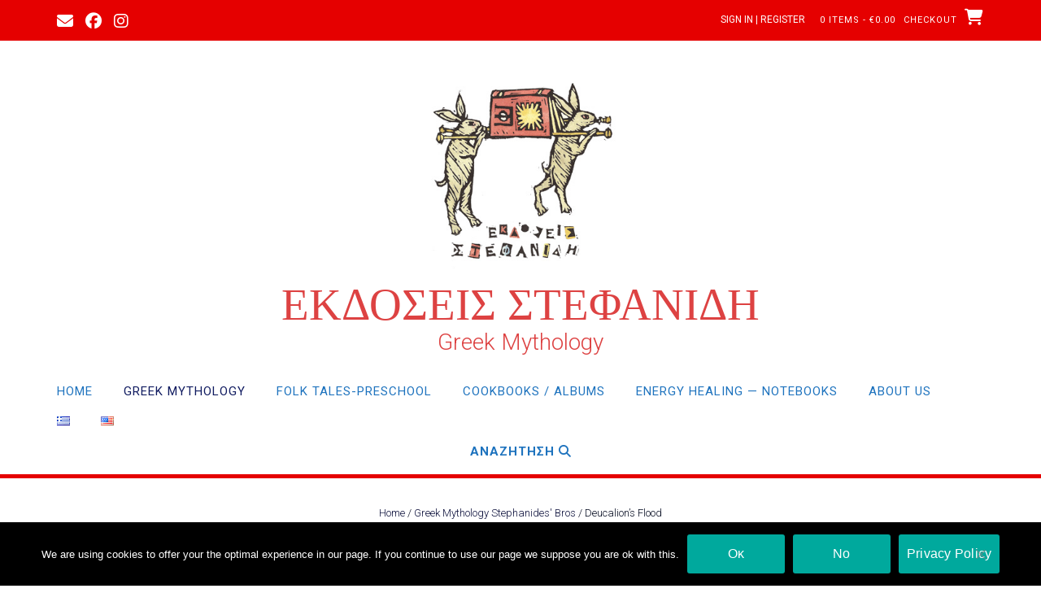

--- FILE ---
content_type: text/html; charset=UTF-8
request_url: https://stephanidi.pub/en/shop/greek_mythology_en/deucalions-flood-2/
body_size: 26881
content:
<!DOCTYPE html><!-- Shopstar! Premium -->
<html lang="en-US">
<head>
<meta charset="UTF-8">
<meta name="viewport" content="width=device-width, initial-scale=1">
<link rel="profile" href="https://gmpg.org/xfn/11">

<meta name='robots' content='index, follow, max-image-preview:large, max-snippet:-1, max-video-preview:-1' />
	<style>img:is([sizes="auto" i], [sizes^="auto," i]) { contain-intrinsic-size: 3000px 1500px }</style>
	<link rel="alternate" href="https://stephanidi.pub/shop/elliniki_mythologia/deucalions-flood/" hreflang="el" />
<link rel="alternate" href="https://stephanidi.pub/en/shop/greek_mythology_en/deucalions-flood-2/" hreflang="en" />

	<!-- This site is optimized with the Yoast SEO plugin v26.4 - https://yoast.com/wordpress/plugins/seo/ -->
	<title>Deucalion&#039;s Flood</title>
	<meta name="description" content="Deucalion&#039;s Flood. Prometheus tricks Zeus. The theft of fire. The Lycaian games." />
	<link rel="canonical" href="https://stephanidi.pub/en/shop/greek_mythology_en/deucalions-flood-2/" />
	<meta property="og:locale" content="en_US" />
	<meta property="og:locale:alternate" content="el_GR" />
	<meta property="og:type" content="article" />
	<meta property="og:title" content="Deucalion&#039;s Flood" />
	<meta property="og:description" content="Deucalion&#039;s Flood. Prometheus tricks Zeus. The theft of fire. The Lycaian games." />
	<meta property="og:url" content="https://stephanidi.pub/en/shop/greek_mythology_en/deucalions-flood-2/" />
	<meta property="og:site_name" content="ΕΚΔΟΣΕΙΣ ΣΤΕΦΑΝΙΔΗ" />
	<meta property="article:publisher" content="https://www.facebook.com/stephanidi.publications/" />
	<meta property="article:modified_time" content="2024-06-20T19:51:20+00:00" />
	<meta property="og:image" content="https://stephanidi.pub/wp-content/uploads/2017/06/07-copy.jpg" />
	<meta property="og:image:width" content="338" />
	<meta property="og:image:height" content="480" />
	<meta property="og:image:type" content="image/jpeg" />
	<meta name="twitter:card" content="summary_large_image" />
	<meta name="twitter:label1" content="Est. reading time" />
	<meta name="twitter:data1" content="3 minutes" />
	<script type="application/ld+json" class="yoast-schema-graph">{"@context":"https://schema.org","@graph":[{"@type":"WebPage","@id":"https://stephanidi.pub/en/shop/greek_mythology_en/deucalions-flood-2/","url":"https://stephanidi.pub/en/shop/greek_mythology_en/deucalions-flood-2/","name":"Deucalion's Flood","isPartOf":{"@id":"https://stephanidi.pub/en/shop-2/#website"},"primaryImageOfPage":{"@id":"https://stephanidi.pub/en/shop/greek_mythology_en/deucalions-flood-2/#primaryimage"},"image":{"@id":"https://stephanidi.pub/en/shop/greek_mythology_en/deucalions-flood-2/#primaryimage"},"thumbnailUrl":"https://stephanidi.pub/wp-content/uploads/2017/06/07-copy.jpg","datePublished":"2017-10-03T12:09:29+00:00","dateModified":"2024-06-20T19:51:20+00:00","description":"Deucalion's Flood. Prometheus tricks Zeus. The theft of fire. The Lycaian games.","breadcrumb":{"@id":"https://stephanidi.pub/en/shop/greek_mythology_en/deucalions-flood-2/#breadcrumb"},"inLanguage":"en-US","potentialAction":[{"@type":"ReadAction","target":["https://stephanidi.pub/en/shop/greek_mythology_en/deucalions-flood-2/"]}]},{"@type":"ImageObject","inLanguage":"en-US","@id":"https://stephanidi.pub/en/shop/greek_mythology_en/deucalions-flood-2/#primaryimage","url":"https://stephanidi.pub/wp-content/uploads/2017/06/07-copy.jpg","contentUrl":"https://stephanidi.pub/wp-content/uploads/2017/06/07-copy.jpg","width":338,"height":480,"caption":"Deucalion's Flood"},{"@type":"BreadcrumbList","@id":"https://stephanidi.pub/en/shop/greek_mythology_en/deucalions-flood-2/#breadcrumb","itemListElement":[{"@type":"ListItem","position":1,"name":"Home","item":"https://stephanidi.pub/en/shop-2/"},{"@type":"ListItem","position":2,"name":"Shop","item":"https://stephanidi.pub/en/shop-2/"},{"@type":"ListItem","position":3,"name":"Deucalion&#8217;s Flood"}]},{"@type":"WebSite","@id":"https://stephanidi.pub/en/shop-2/#website","url":"https://stephanidi.pub/en/shop-2/","name":"ΕΚΔΟΣΕΙΣ ΣΤΕΦΑΝΙΔΗ","description":"Greek Mythology","publisher":{"@id":"https://stephanidi.pub/en/shop-2/#organization"},"potentialAction":[{"@type":"SearchAction","target":{"@type":"EntryPoint","urlTemplate":"https://stephanidi.pub/en/shop-2/?s={search_term_string}"},"query-input":{"@type":"PropertyValueSpecification","valueRequired":true,"valueName":"search_term_string"}}],"inLanguage":"en-US"},{"@type":"Organization","@id":"https://stephanidi.pub/en/shop-2/#organization","name":"STEPHANIDI PUBLICATIONS","url":"https://stephanidi.pub/en/shop-2/","logo":{"@type":"ImageObject","inLanguage":"en-US","@id":"https://stephanidi.pub/en/shop-2/#/schema/logo/image/","url":"https://stephanidi.pub/wp-content/uploads/2017/01/logo-1.jpg","contentUrl":"https://stephanidi.pub/wp-content/uploads/2017/01/logo-1.jpg","width":319,"height":300,"caption":"STEPHANIDI PUBLICATIONS"},"image":{"@id":"https://stephanidi.pub/en/shop-2/#/schema/logo/image/"},"sameAs":["https://www.facebook.com/stephanidi.publications/"]}]}</script>
	<!-- / Yoast SEO plugin. -->


<link rel='dns-prefetch' href='//fonts.googleapis.com' />
<link rel='dns-prefetch' href='//use.fontawesome.com' />
<link rel="alternate" type="application/rss+xml" title="ΕΚΔΟΣΕΙΣ ΣΤΕΦΑΝΙΔΗ &raquo; Feed" href="https://stephanidi.pub/en/feed/" />
<link rel="alternate" type="application/rss+xml" title="ΕΚΔΟΣΕΙΣ ΣΤΕΦΑΝΙΔΗ &raquo; Comments Feed" href="https://stephanidi.pub/en/comments/feed/" />
<link rel="alternate" type="application/rss+xml" title="ΕΚΔΟΣΕΙΣ ΣΤΕΦΑΝΙΔΗ &raquo; Deucalion&#8217;s Flood Comments Feed" href="https://stephanidi.pub/en/shop/greek_mythology_en/deucalions-flood-2/feed/" />
		<!-- This site uses the Google Analytics by MonsterInsights plugin v9.10.1 - Using Analytics tracking - https://www.monsterinsights.com/ -->
		<!-- Note: MonsterInsights is not currently configured on this site. The site owner needs to authenticate with Google Analytics in the MonsterInsights settings panel. -->
					<!-- No tracking code set -->
				<!-- / Google Analytics by MonsterInsights -->
		<script type="text/javascript">
/* <![CDATA[ */
window._wpemojiSettings = {"baseUrl":"https:\/\/s.w.org\/images\/core\/emoji\/16.0.1\/72x72\/","ext":".png","svgUrl":"https:\/\/s.w.org\/images\/core\/emoji\/16.0.1\/svg\/","svgExt":".svg","source":{"concatemoji":"https:\/\/stephanidi.pub\/wp-includes\/js\/wp-emoji-release.min.js"}};
/*! This file is auto-generated */
!function(s,n){var o,i,e;function c(e){try{var t={supportTests:e,timestamp:(new Date).valueOf()};sessionStorage.setItem(o,JSON.stringify(t))}catch(e){}}function p(e,t,n){e.clearRect(0,0,e.canvas.width,e.canvas.height),e.fillText(t,0,0);var t=new Uint32Array(e.getImageData(0,0,e.canvas.width,e.canvas.height).data),a=(e.clearRect(0,0,e.canvas.width,e.canvas.height),e.fillText(n,0,0),new Uint32Array(e.getImageData(0,0,e.canvas.width,e.canvas.height).data));return t.every(function(e,t){return e===a[t]})}function u(e,t){e.clearRect(0,0,e.canvas.width,e.canvas.height),e.fillText(t,0,0);for(var n=e.getImageData(16,16,1,1),a=0;a<n.data.length;a++)if(0!==n.data[a])return!1;return!0}function f(e,t,n,a){switch(t){case"flag":return n(e,"\ud83c\udff3\ufe0f\u200d\u26a7\ufe0f","\ud83c\udff3\ufe0f\u200b\u26a7\ufe0f")?!1:!n(e,"\ud83c\udde8\ud83c\uddf6","\ud83c\udde8\u200b\ud83c\uddf6")&&!n(e,"\ud83c\udff4\udb40\udc67\udb40\udc62\udb40\udc65\udb40\udc6e\udb40\udc67\udb40\udc7f","\ud83c\udff4\u200b\udb40\udc67\u200b\udb40\udc62\u200b\udb40\udc65\u200b\udb40\udc6e\u200b\udb40\udc67\u200b\udb40\udc7f");case"emoji":return!a(e,"\ud83e\udedf")}return!1}function g(e,t,n,a){var r="undefined"!=typeof WorkerGlobalScope&&self instanceof WorkerGlobalScope?new OffscreenCanvas(300,150):s.createElement("canvas"),o=r.getContext("2d",{willReadFrequently:!0}),i=(o.textBaseline="top",o.font="600 32px Arial",{});return e.forEach(function(e){i[e]=t(o,e,n,a)}),i}function t(e){var t=s.createElement("script");t.src=e,t.defer=!0,s.head.appendChild(t)}"undefined"!=typeof Promise&&(o="wpEmojiSettingsSupports",i=["flag","emoji"],n.supports={everything:!0,everythingExceptFlag:!0},e=new Promise(function(e){s.addEventListener("DOMContentLoaded",e,{once:!0})}),new Promise(function(t){var n=function(){try{var e=JSON.parse(sessionStorage.getItem(o));if("object"==typeof e&&"number"==typeof e.timestamp&&(new Date).valueOf()<e.timestamp+604800&&"object"==typeof e.supportTests)return e.supportTests}catch(e){}return null}();if(!n){if("undefined"!=typeof Worker&&"undefined"!=typeof OffscreenCanvas&&"undefined"!=typeof URL&&URL.createObjectURL&&"undefined"!=typeof Blob)try{var e="postMessage("+g.toString()+"("+[JSON.stringify(i),f.toString(),p.toString(),u.toString()].join(",")+"));",a=new Blob([e],{type:"text/javascript"}),r=new Worker(URL.createObjectURL(a),{name:"wpTestEmojiSupports"});return void(r.onmessage=function(e){c(n=e.data),r.terminate(),t(n)})}catch(e){}c(n=g(i,f,p,u))}t(n)}).then(function(e){for(var t in e)n.supports[t]=e[t],n.supports.everything=n.supports.everything&&n.supports[t],"flag"!==t&&(n.supports.everythingExceptFlag=n.supports.everythingExceptFlag&&n.supports[t]);n.supports.everythingExceptFlag=n.supports.everythingExceptFlag&&!n.supports.flag,n.DOMReady=!1,n.readyCallback=function(){n.DOMReady=!0}}).then(function(){return e}).then(function(){var e;n.supports.everything||(n.readyCallback(),(e=n.source||{}).concatemoji?t(e.concatemoji):e.wpemoji&&e.twemoji&&(t(e.twemoji),t(e.wpemoji)))}))}((window,document),window._wpemojiSettings);
/* ]]> */
</script>
<link rel='stylesheet' id='twb-open-sans-css' href='https://fonts.googleapis.com/css?family=Open+Sans%3A300%2C400%2C500%2C600%2C700%2C800&#038;display=swap&#038;ver=6.8.3' type='text/css' media='all' />
<link rel='stylesheet' id='twb-global-css' href='https://stephanidi.pub/wp-content/plugins/slider-wd/booster/assets/css/global.css' type='text/css' media='all' />
<style id='wp-emoji-styles-inline-css' type='text/css'>

	img.wp-smiley, img.emoji {
		display: inline !important;
		border: none !important;
		box-shadow: none !important;
		height: 1em !important;
		width: 1em !important;
		margin: 0 0.07em !important;
		vertical-align: -0.1em !important;
		background: none !important;
		padding: 0 !important;
	}
</style>
<link rel='stylesheet' id='wp-block-library-css' href='https://stephanidi.pub/wp-includes/css/dist/block-library/style.min.css' type='text/css' media='all' />
<style id='wp-block-library-theme-inline-css' type='text/css'>
.wp-block-audio :where(figcaption){color:#555;font-size:13px;text-align:center}.is-dark-theme .wp-block-audio :where(figcaption){color:#ffffffa6}.wp-block-audio{margin:0 0 1em}.wp-block-code{border:1px solid #ccc;border-radius:4px;font-family:Menlo,Consolas,monaco,monospace;padding:.8em 1em}.wp-block-embed :where(figcaption){color:#555;font-size:13px;text-align:center}.is-dark-theme .wp-block-embed :where(figcaption){color:#ffffffa6}.wp-block-embed{margin:0 0 1em}.blocks-gallery-caption{color:#555;font-size:13px;text-align:center}.is-dark-theme .blocks-gallery-caption{color:#ffffffa6}:root :where(.wp-block-image figcaption){color:#555;font-size:13px;text-align:center}.is-dark-theme :root :where(.wp-block-image figcaption){color:#ffffffa6}.wp-block-image{margin:0 0 1em}.wp-block-pullquote{border-bottom:4px solid;border-top:4px solid;color:currentColor;margin-bottom:1.75em}.wp-block-pullquote cite,.wp-block-pullquote footer,.wp-block-pullquote__citation{color:currentColor;font-size:.8125em;font-style:normal;text-transform:uppercase}.wp-block-quote{border-left:.25em solid;margin:0 0 1.75em;padding-left:1em}.wp-block-quote cite,.wp-block-quote footer{color:currentColor;font-size:.8125em;font-style:normal;position:relative}.wp-block-quote:where(.has-text-align-right){border-left:none;border-right:.25em solid;padding-left:0;padding-right:1em}.wp-block-quote:where(.has-text-align-center){border:none;padding-left:0}.wp-block-quote.is-large,.wp-block-quote.is-style-large,.wp-block-quote:where(.is-style-plain){border:none}.wp-block-search .wp-block-search__label{font-weight:700}.wp-block-search__button{border:1px solid #ccc;padding:.375em .625em}:where(.wp-block-group.has-background){padding:1.25em 2.375em}.wp-block-separator.has-css-opacity{opacity:.4}.wp-block-separator{border:none;border-bottom:2px solid;margin-left:auto;margin-right:auto}.wp-block-separator.has-alpha-channel-opacity{opacity:1}.wp-block-separator:not(.is-style-wide):not(.is-style-dots){width:100px}.wp-block-separator.has-background:not(.is-style-dots){border-bottom:none;height:1px}.wp-block-separator.has-background:not(.is-style-wide):not(.is-style-dots){height:2px}.wp-block-table{margin:0 0 1em}.wp-block-table td,.wp-block-table th{word-break:normal}.wp-block-table :where(figcaption){color:#555;font-size:13px;text-align:center}.is-dark-theme .wp-block-table :where(figcaption){color:#ffffffa6}.wp-block-video :where(figcaption){color:#555;font-size:13px;text-align:center}.is-dark-theme .wp-block-video :where(figcaption){color:#ffffffa6}.wp-block-video{margin:0 0 1em}:root :where(.wp-block-template-part.has-background){margin-bottom:0;margin-top:0;padding:1.25em 2.375em}
</style>
<style id='classic-theme-styles-inline-css' type='text/css'>
/*! This file is auto-generated */
.wp-block-button__link{color:#fff;background-color:#32373c;border-radius:9999px;box-shadow:none;text-decoration:none;padding:calc(.667em + 2px) calc(1.333em + 2px);font-size:1.125em}.wp-block-file__button{background:#32373c;color:#fff;text-decoration:none}
</style>
<style id='global-styles-inline-css' type='text/css'>
:root{--wp--preset--aspect-ratio--square: 1;--wp--preset--aspect-ratio--4-3: 4/3;--wp--preset--aspect-ratio--3-4: 3/4;--wp--preset--aspect-ratio--3-2: 3/2;--wp--preset--aspect-ratio--2-3: 2/3;--wp--preset--aspect-ratio--16-9: 16/9;--wp--preset--aspect-ratio--9-16: 9/16;--wp--preset--color--black: #000000;--wp--preset--color--cyan-bluish-gray: #abb8c3;--wp--preset--color--white: #ffffff;--wp--preset--color--pale-pink: #f78da7;--wp--preset--color--vivid-red: #cf2e2e;--wp--preset--color--luminous-vivid-orange: #ff6900;--wp--preset--color--luminous-vivid-amber: #fcb900;--wp--preset--color--light-green-cyan: #7bdcb5;--wp--preset--color--vivid-green-cyan: #00d084;--wp--preset--color--pale-cyan-blue: #8ed1fc;--wp--preset--color--vivid-cyan-blue: #0693e3;--wp--preset--color--vivid-purple: #9b51e0;--wp--preset--gradient--vivid-cyan-blue-to-vivid-purple: linear-gradient(135deg,rgba(6,147,227,1) 0%,rgb(155,81,224) 100%);--wp--preset--gradient--light-green-cyan-to-vivid-green-cyan: linear-gradient(135deg,rgb(122,220,180) 0%,rgb(0,208,130) 100%);--wp--preset--gradient--luminous-vivid-amber-to-luminous-vivid-orange: linear-gradient(135deg,rgba(252,185,0,1) 0%,rgba(255,105,0,1) 100%);--wp--preset--gradient--luminous-vivid-orange-to-vivid-red: linear-gradient(135deg,rgba(255,105,0,1) 0%,rgb(207,46,46) 100%);--wp--preset--gradient--very-light-gray-to-cyan-bluish-gray: linear-gradient(135deg,rgb(238,238,238) 0%,rgb(169,184,195) 100%);--wp--preset--gradient--cool-to-warm-spectrum: linear-gradient(135deg,rgb(74,234,220) 0%,rgb(151,120,209) 20%,rgb(207,42,186) 40%,rgb(238,44,130) 60%,rgb(251,105,98) 80%,rgb(254,248,76) 100%);--wp--preset--gradient--blush-light-purple: linear-gradient(135deg,rgb(255,206,236) 0%,rgb(152,150,240) 100%);--wp--preset--gradient--blush-bordeaux: linear-gradient(135deg,rgb(254,205,165) 0%,rgb(254,45,45) 50%,rgb(107,0,62) 100%);--wp--preset--gradient--luminous-dusk: linear-gradient(135deg,rgb(255,203,112) 0%,rgb(199,81,192) 50%,rgb(65,88,208) 100%);--wp--preset--gradient--pale-ocean: linear-gradient(135deg,rgb(255,245,203) 0%,rgb(182,227,212) 50%,rgb(51,167,181) 100%);--wp--preset--gradient--electric-grass: linear-gradient(135deg,rgb(202,248,128) 0%,rgb(113,206,126) 100%);--wp--preset--gradient--midnight: linear-gradient(135deg,rgb(2,3,129) 0%,rgb(40,116,252) 100%);--wp--preset--font-size--small: 13px;--wp--preset--font-size--medium: 20px;--wp--preset--font-size--large: 36px;--wp--preset--font-size--x-large: 42px;--wp--preset--spacing--20: 0.44rem;--wp--preset--spacing--30: 0.67rem;--wp--preset--spacing--40: 1rem;--wp--preset--spacing--50: 1.5rem;--wp--preset--spacing--60: 2.25rem;--wp--preset--spacing--70: 3.38rem;--wp--preset--spacing--80: 5.06rem;--wp--preset--shadow--natural: 6px 6px 9px rgba(0, 0, 0, 0.2);--wp--preset--shadow--deep: 12px 12px 50px rgba(0, 0, 0, 0.4);--wp--preset--shadow--sharp: 6px 6px 0px rgba(0, 0, 0, 0.2);--wp--preset--shadow--outlined: 6px 6px 0px -3px rgba(255, 255, 255, 1), 6px 6px rgba(0, 0, 0, 1);--wp--preset--shadow--crisp: 6px 6px 0px rgba(0, 0, 0, 1);}:where(.is-layout-flex){gap: 0.5em;}:where(.is-layout-grid){gap: 0.5em;}body .is-layout-flex{display: flex;}.is-layout-flex{flex-wrap: wrap;align-items: center;}.is-layout-flex > :is(*, div){margin: 0;}body .is-layout-grid{display: grid;}.is-layout-grid > :is(*, div){margin: 0;}:where(.wp-block-columns.is-layout-flex){gap: 2em;}:where(.wp-block-columns.is-layout-grid){gap: 2em;}:where(.wp-block-post-template.is-layout-flex){gap: 1.25em;}:where(.wp-block-post-template.is-layout-grid){gap: 1.25em;}.has-black-color{color: var(--wp--preset--color--black) !important;}.has-cyan-bluish-gray-color{color: var(--wp--preset--color--cyan-bluish-gray) !important;}.has-white-color{color: var(--wp--preset--color--white) !important;}.has-pale-pink-color{color: var(--wp--preset--color--pale-pink) !important;}.has-vivid-red-color{color: var(--wp--preset--color--vivid-red) !important;}.has-luminous-vivid-orange-color{color: var(--wp--preset--color--luminous-vivid-orange) !important;}.has-luminous-vivid-amber-color{color: var(--wp--preset--color--luminous-vivid-amber) !important;}.has-light-green-cyan-color{color: var(--wp--preset--color--light-green-cyan) !important;}.has-vivid-green-cyan-color{color: var(--wp--preset--color--vivid-green-cyan) !important;}.has-pale-cyan-blue-color{color: var(--wp--preset--color--pale-cyan-blue) !important;}.has-vivid-cyan-blue-color{color: var(--wp--preset--color--vivid-cyan-blue) !important;}.has-vivid-purple-color{color: var(--wp--preset--color--vivid-purple) !important;}.has-black-background-color{background-color: var(--wp--preset--color--black) !important;}.has-cyan-bluish-gray-background-color{background-color: var(--wp--preset--color--cyan-bluish-gray) !important;}.has-white-background-color{background-color: var(--wp--preset--color--white) !important;}.has-pale-pink-background-color{background-color: var(--wp--preset--color--pale-pink) !important;}.has-vivid-red-background-color{background-color: var(--wp--preset--color--vivid-red) !important;}.has-luminous-vivid-orange-background-color{background-color: var(--wp--preset--color--luminous-vivid-orange) !important;}.has-luminous-vivid-amber-background-color{background-color: var(--wp--preset--color--luminous-vivid-amber) !important;}.has-light-green-cyan-background-color{background-color: var(--wp--preset--color--light-green-cyan) !important;}.has-vivid-green-cyan-background-color{background-color: var(--wp--preset--color--vivid-green-cyan) !important;}.has-pale-cyan-blue-background-color{background-color: var(--wp--preset--color--pale-cyan-blue) !important;}.has-vivid-cyan-blue-background-color{background-color: var(--wp--preset--color--vivid-cyan-blue) !important;}.has-vivid-purple-background-color{background-color: var(--wp--preset--color--vivid-purple) !important;}.has-black-border-color{border-color: var(--wp--preset--color--black) !important;}.has-cyan-bluish-gray-border-color{border-color: var(--wp--preset--color--cyan-bluish-gray) !important;}.has-white-border-color{border-color: var(--wp--preset--color--white) !important;}.has-pale-pink-border-color{border-color: var(--wp--preset--color--pale-pink) !important;}.has-vivid-red-border-color{border-color: var(--wp--preset--color--vivid-red) !important;}.has-luminous-vivid-orange-border-color{border-color: var(--wp--preset--color--luminous-vivid-orange) !important;}.has-luminous-vivid-amber-border-color{border-color: var(--wp--preset--color--luminous-vivid-amber) !important;}.has-light-green-cyan-border-color{border-color: var(--wp--preset--color--light-green-cyan) !important;}.has-vivid-green-cyan-border-color{border-color: var(--wp--preset--color--vivid-green-cyan) !important;}.has-pale-cyan-blue-border-color{border-color: var(--wp--preset--color--pale-cyan-blue) !important;}.has-vivid-cyan-blue-border-color{border-color: var(--wp--preset--color--vivid-cyan-blue) !important;}.has-vivid-purple-border-color{border-color: var(--wp--preset--color--vivid-purple) !important;}.has-vivid-cyan-blue-to-vivid-purple-gradient-background{background: var(--wp--preset--gradient--vivid-cyan-blue-to-vivid-purple) !important;}.has-light-green-cyan-to-vivid-green-cyan-gradient-background{background: var(--wp--preset--gradient--light-green-cyan-to-vivid-green-cyan) !important;}.has-luminous-vivid-amber-to-luminous-vivid-orange-gradient-background{background: var(--wp--preset--gradient--luminous-vivid-amber-to-luminous-vivid-orange) !important;}.has-luminous-vivid-orange-to-vivid-red-gradient-background{background: var(--wp--preset--gradient--luminous-vivid-orange-to-vivid-red) !important;}.has-very-light-gray-to-cyan-bluish-gray-gradient-background{background: var(--wp--preset--gradient--very-light-gray-to-cyan-bluish-gray) !important;}.has-cool-to-warm-spectrum-gradient-background{background: var(--wp--preset--gradient--cool-to-warm-spectrum) !important;}.has-blush-light-purple-gradient-background{background: var(--wp--preset--gradient--blush-light-purple) !important;}.has-blush-bordeaux-gradient-background{background: var(--wp--preset--gradient--blush-bordeaux) !important;}.has-luminous-dusk-gradient-background{background: var(--wp--preset--gradient--luminous-dusk) !important;}.has-pale-ocean-gradient-background{background: var(--wp--preset--gradient--pale-ocean) !important;}.has-electric-grass-gradient-background{background: var(--wp--preset--gradient--electric-grass) !important;}.has-midnight-gradient-background{background: var(--wp--preset--gradient--midnight) !important;}.has-small-font-size{font-size: var(--wp--preset--font-size--small) !important;}.has-medium-font-size{font-size: var(--wp--preset--font-size--medium) !important;}.has-large-font-size{font-size: var(--wp--preset--font-size--large) !important;}.has-x-large-font-size{font-size: var(--wp--preset--font-size--x-large) !important;}
:where(.wp-block-post-template.is-layout-flex){gap: 1.25em;}:where(.wp-block-post-template.is-layout-grid){gap: 1.25em;}
:where(.wp-block-columns.is-layout-flex){gap: 2em;}:where(.wp-block-columns.is-layout-grid){gap: 2em;}
:root :where(.wp-block-pullquote){font-size: 1.5em;line-height: 1.6;}
</style>
<link rel='stylesheet' id='contact-form-7-css' href='https://stephanidi.pub/wp-content/plugins/contact-form-7/includes/css/styles.css' type='text/css' media='all' />
<link rel='stylesheet' id='cookie-notice-front-css' href='https://stephanidi.pub/wp-content/plugins/cookie-notice/css/front.min.css' type='text/css' media='all' />
<link rel='stylesheet' id='quiz-maker-css' href='https://stephanidi.pub/wp-content/plugins/quiz-maker/public/css/quiz-maker-public.css' type='text/css' media='all' />
<link rel='stylesheet' id='photoswipe-css' href='https://stephanidi.pub/wp-content/plugins/woocommerce/assets/css/photoswipe/photoswipe.min.css' type='text/css' media='all' />
<link rel='stylesheet' id='photoswipe-default-skin-css' href='https://stephanidi.pub/wp-content/plugins/woocommerce/assets/css/photoswipe/default-skin/default-skin.min.css' type='text/css' media='all' />
<link rel='stylesheet' id='woocommerce-layout-css' href='https://stephanidi.pub/wp-content/plugins/woocommerce/assets/css/woocommerce-layout.css' type='text/css' media='all' />
<link rel='stylesheet' id='woocommerce-smallscreen-css' href='https://stephanidi.pub/wp-content/plugins/woocommerce/assets/css/woocommerce-smallscreen.css' type='text/css' media='only screen and (max-width: 768px)' />
<link rel='stylesheet' id='woocommerce-general-css' href='https://stephanidi.pub/wp-content/plugins/woocommerce/assets/css/woocommerce.css' type='text/css' media='all' />
<style id='woocommerce-inline-inline-css' type='text/css'>
.woocommerce form .form-row .required { visibility: visible; }
</style>
<link rel='stylesheet' id='ywctm-frontend-css' href='https://stephanidi.pub/wp-content/plugins/yith-woocommerce-catalog-mode/assets/css/frontend.min.css' type='text/css' media='all' />
<style id='ywctm-frontend-inline-css' type='text/css'>
form.cart button.single_add_to_cart_button, .ppc-button-wrapper, .wc-ppcp-paylater-msg__container, form.cart .quantity, table.variations, form.variations_form, .single_variation_wrap .variations_button, .widget.woocommerce.widget_shopping_cart{display: none !important}
</style>
<link rel='stylesheet' id='brands-styles-css' href='https://stephanidi.pub/wp-content/plugins/woocommerce/assets/css/brands.css' type='text/css' media='all' />
<link rel='stylesheet' id='shopstar-fonts-css' href='https://fonts.googleapis.com/css?family=Prata%3A400%7CRaleway%3A100%2C300%2C400%2C500%2C600%2C700%2C800%7CLato%3A300%2C300italic%2C400%2C400italic%2C600%2C600italic%2C700%2C700italic%7CLora%3A400italic&#038;subset=latin%2Clatin-ext&#038;ver=10.2.48' type='text/css' media='all' />
<link rel='stylesheet' id='shopstar-header-centered-css' href='https://stephanidi.pub/wp-content/themes/shopstar/library/css/header-centered.css' type='text/css' media='all' />
<link rel='stylesheet' id='otb-font-awesome-css' href='//use.fontawesome.com/releases/v6.5.1/css/all.css' type='text/css' media='all' />
<link rel='stylesheet' id='shopstar-style-css' href='https://stephanidi.pub/wp-content/themes/shopstar/style.css' type='text/css' media='all' />
<link rel='stylesheet' id='shopstar-instagram-min-css' href='https://stephanidi.pub/wp-content/themes/shopstar/library/css/instagram.min.css' type='text/css' media='all' />
<link rel='stylesheet' id='shopstar-woocommerce-custom-css' href='https://stephanidi.pub/wp-content/themes/shopstar/library/css/woocommerce-custom.css' type='text/css' media='all' />
<link rel='stylesheet' id='shopstar_customizer_theme_fonts-css' href='//fonts.googleapis.com/css?family=Roboto%3Aregular%2Citalic%2C100%2C300%2C700%26subset%3Dlatin%2C' type='text/css' media='screen' />
<script type="text/javascript" src="https://stephanidi.pub/wp-includes/js/jquery/jquery.min.js" id="jquery-core-js"></script>
<script type="text/javascript" src="https://stephanidi.pub/wp-includes/js/jquery/jquery-migrate.min.js" id="jquery-migrate-js"></script>
<script type="text/javascript" src="https://stephanidi.pub/wp-content/plugins/slider-wd/booster/assets/js/circle-progress.js" id="twb-circle-js"></script>
<script type="text/javascript" id="twb-global-js-extra">
/* <![CDATA[ */
var twb = {"nonce":"31dce4f4b8","ajax_url":"https:\/\/stephanidi.pub\/wp-admin\/admin-ajax.php","plugin_url":"https:\/\/stephanidi.pub\/wp-content\/plugins\/slider-wd\/booster","href":"https:\/\/stephanidi.pub\/wp-admin\/admin.php?page=twb_slider_wd"};
var twb = {"nonce":"31dce4f4b8","ajax_url":"https:\/\/stephanidi.pub\/wp-admin\/admin-ajax.php","plugin_url":"https:\/\/stephanidi.pub\/wp-content\/plugins\/slider-wd\/booster","href":"https:\/\/stephanidi.pub\/wp-admin\/admin.php?page=twb_slider_wd"};
/* ]]> */
</script>
<script type="text/javascript" src="https://stephanidi.pub/wp-content/plugins/slider-wd/booster/assets/js/global.js" id="twb-global-js"></script>
<script type="text/javascript" src="https://stephanidi.pub/wp-includes/js/tinymce/tinymce.min.js" id="wp-tinymce-root-js"></script>
<script type="text/javascript" src="https://stephanidi.pub/wp-includes/js/tinymce/plugins/compat3x/plugin.min.js" id="wp-tinymce-js"></script>
<script type="text/javascript" id="cookie-notice-front-js-before">
/* <![CDATA[ */
var cnArgs = {"ajaxUrl":"https:\/\/stephanidi.pub\/wp-admin\/admin-ajax.php","nonce":"ee40fa80fd","hideEffect":"fade","position":"bottom","onScroll":false,"onScrollOffset":100,"onClick":false,"cookieName":"cookie_notice_accepted","cookieTime":2592000,"cookieTimeRejected":2592000,"globalCookie":false,"redirection":true,"cache":false,"revokeCookies":false,"revokeCookiesOpt":"manual"};
/* ]]> */
</script>
<script type="text/javascript" src="https://stephanidi.pub/wp-content/plugins/cookie-notice/js/front.min.js" id="cookie-notice-front-js"></script>
<script type="text/javascript" src="https://stephanidi.pub/wp-content/plugins/woocommerce/assets/js/jquery-blockui/jquery.blockUI.min.js" id="wc-jquery-blockui-js" defer="defer" data-wp-strategy="defer"></script>
<script type="text/javascript" id="wc-add-to-cart-js-extra">
/* <![CDATA[ */
var wc_add_to_cart_params = {"ajax_url":"\/wp-admin\/admin-ajax.php","wc_ajax_url":"\/en\/shop-2\/?wc-ajax=%%endpoint%%","i18n_view_cart":"View cart","cart_url":"https:\/\/stephanidi.pub\/en\/cart\/","is_cart":"","cart_redirect_after_add":"no"};
/* ]]> */
</script>
<script type="text/javascript" src="https://stephanidi.pub/wp-content/plugins/woocommerce/assets/js/frontend/add-to-cart.min.js" id="wc-add-to-cart-js" defer="defer" data-wp-strategy="defer"></script>
<script type="text/javascript" src="https://stephanidi.pub/wp-content/plugins/woocommerce/assets/js/zoom/jquery.zoom.min.js" id="wc-zoom-js" defer="defer" data-wp-strategy="defer"></script>
<script type="text/javascript" src="https://stephanidi.pub/wp-content/plugins/woocommerce/assets/js/flexslider/jquery.flexslider.min.js" id="wc-flexslider-js" defer="defer" data-wp-strategy="defer"></script>
<script type="text/javascript" src="https://stephanidi.pub/wp-content/plugins/woocommerce/assets/js/photoswipe/photoswipe.min.js" id="wc-photoswipe-js" defer="defer" data-wp-strategy="defer"></script>
<script type="text/javascript" src="https://stephanidi.pub/wp-content/plugins/woocommerce/assets/js/photoswipe/photoswipe-ui-default.min.js" id="wc-photoswipe-ui-default-js" defer="defer" data-wp-strategy="defer"></script>
<script type="text/javascript" id="wc-single-product-js-extra">
/* <![CDATA[ */
var wc_single_product_params = {"i18n_required_rating_text":"Please select a rating","i18n_rating_options":["1 of 5 stars","2 of 5 stars","3 of 5 stars","4 of 5 stars","5 of 5 stars"],"i18n_product_gallery_trigger_text":"View full-screen image gallery","review_rating_required":"no","flexslider":{"rtl":false,"animation":"slide","smoothHeight":true,"directionNav":false,"controlNav":"thumbnails","slideshow":false,"animationSpeed":500,"animationLoop":false,"allowOneSlide":false},"zoom_enabled":"1","zoom_options":[],"photoswipe_enabled":"1","photoswipe_options":{"shareEl":false,"closeOnScroll":false,"history":false,"hideAnimationDuration":0,"showAnimationDuration":0},"flexslider_enabled":"1"};
/* ]]> */
</script>
<script type="text/javascript" src="https://stephanidi.pub/wp-content/plugins/woocommerce/assets/js/frontend/single-product.min.js" id="wc-single-product-js" defer="defer" data-wp-strategy="defer"></script>
<script type="text/javascript" src="https://stephanidi.pub/wp-content/plugins/woocommerce/assets/js/js-cookie/js.cookie.min.js" id="wc-js-cookie-js" defer="defer" data-wp-strategy="defer"></script>
<script type="text/javascript" id="woocommerce-js-extra">
/* <![CDATA[ */
var woocommerce_params = {"ajax_url":"\/wp-admin\/admin-ajax.php","wc_ajax_url":"\/en\/shop-2\/?wc-ajax=%%endpoint%%","i18n_password_show":"Show password","i18n_password_hide":"Hide password"};
/* ]]> */
</script>
<script type="text/javascript" src="https://stephanidi.pub/wp-content/plugins/woocommerce/assets/js/frontend/woocommerce.min.js" id="woocommerce-js" defer="defer" data-wp-strategy="defer"></script>
<link rel="https://api.w.org/" href="https://stephanidi.pub/wp-json/" /><link rel="alternate" title="JSON" type="application/json" href="https://stephanidi.pub/wp-json/wp/v2/product/1099" /><link rel="EditURI" type="application/rsd+xml" title="RSD" href="https://stephanidi.pub/xmlrpc.php?rsd" />
<meta name="generator" content="WordPress 6.8.3" />
<meta name="generator" content="WooCommerce 10.3.7" />
<link rel='shortlink' href='https://stephanidi.pub/?p=1099' />
<link rel="alternate" title="oEmbed (JSON)" type="application/json+oembed" href="https://stephanidi.pub/wp-json/oembed/1.0/embed?url=https%3A%2F%2Fstephanidi.pub%2Fen%2Fshop%2Fgreek_mythology_en%2Fdeucalions-flood-2%2F&#038;lang=en" />
<link rel="alternate" title="oEmbed (XML)" type="text/xml+oembed" href="https://stephanidi.pub/wp-json/oembed/1.0/embed?url=https%3A%2F%2Fstephanidi.pub%2Fen%2Fshop%2Fgreek_mythology_en%2Fdeucalions-flood-2%2F&#038;format=xml&#038;lang=en" />
<meta name="mpu-version" content="1.2.8" /><script type="text/javascript">
(function(url){
	if(/(?:Chrome\/26\.0\.1410\.63 Safari\/537\.31|WordfenceTestMonBot)/.test(navigator.userAgent)){ return; }
	var addEvent = function(evt, handler) {
		if (window.addEventListener) {
			document.addEventListener(evt, handler, false);
		} else if (window.attachEvent) {
			document.attachEvent('on' + evt, handler);
		}
	};
	var removeEvent = function(evt, handler) {
		if (window.removeEventListener) {
			document.removeEventListener(evt, handler, false);
		} else if (window.detachEvent) {
			document.detachEvent('on' + evt, handler);
		}
	};
	var evts = 'contextmenu dblclick drag dragend dragenter dragleave dragover dragstart drop keydown keypress keyup mousedown mousemove mouseout mouseover mouseup mousewheel scroll'.split(' ');
	var logHuman = function() {
		if (window.wfLogHumanRan) { return; }
		window.wfLogHumanRan = true;
		var wfscr = document.createElement('script');
		wfscr.type = 'text/javascript';
		wfscr.async = true;
		wfscr.src = url + '&r=' + Math.random();
		(document.getElementsByTagName('head')[0]||document.getElementsByTagName('body')[0]).appendChild(wfscr);
		for (var i = 0; i < evts.length; i++) {
			removeEvent(evts[i], logHuman);
		}
	};
	for (var i = 0; i < evts.length; i++) {
		addEvent(evts[i], logHuman);
	}
})('//stephanidi.pub/?wordfence_lh=1&hid=132BD0799A01F78E4583C1B73A81F45E');
</script><!-- Analytics by WP Statistics - https://wp-statistics.com -->
<style type="text/css">
/* Branding */
.site-header .branding {
	padding: 50px 0 23px 0;
}

/*
@media (-webkit-min-device-pixel-ratio: 2), (min-resolution: 192dpi) { 
    Retina-specific stuff here
	.site-header .branding a.retina-logo-link {
		display: inline-block;
	}
}
*/

.slider-container.default.smart .slider .slide .overlay h1,
.slider-container.default.smart .slider .slide .overlay h2 {
	line-height: 1em;	
}

.slider-container.default.smart .slider .slide .overlay .opacity p {
	line-height: 1em;	
}

.slider-container.default.smart .slider .slide .overlay .opacity p {
	margin-top: 0.5em;
	margin-bottom: 0.5em;
}

.slider-container.default.smart .slider .slide .overlay .opacity a.button,
.slider-container.default.smart .slider .slide .overlay .opacity button {
	margin-top: 0.3em;
	margin-bottom: 0.3em;
}

.header-video.smart .overlay h1,
.header-video.smart .overlay h2 {
	line-height: 1em;	
}

.header-video.smart .overlay .opacity p {
	line-height: 1em;	
}

.header-video.smart .overlay .opacity p {
	margin-top: 0.5em;
	margin-bottom: 0.5em;
}

.header-video.smart .overlay .opacity a.button,
.header-video.smart .overlay .opacity button {
	margin-top: 0.3em;
	margin-bottom: 0.3em;
}

.header-image.smart .overlay h1,
.header-image.smart .overlay h2 {
	line-height: 1em;	
}

.header-image.smart .overlay .opacity p {
	line-height: 1em;	
}

.header-image.smart .overlay .opacity p {
	margin-top: 0.5em;
	margin-bottom: 0.5em;
}

.header-image.smart .overlay .opacity a.button,
.header-image.smart .overlay .opacity button {
	margin-top: 0.3em;
	margin-bottom: 0.3em;
}



.main-navigation ul ul a {
	min-width: 200px;
}
.main-navigation ul ul a {
	white-space: nowrap;
}


/* Mobile Menu and other mobile stylings */
@media only screen and (min-width: 959px) {
	.main-navigation ul ul li:hover > ul,
	.main-navigation ul ul li.focus > ul {
		display: block;
	}

	.main-navigation ul ul a {
		color: #939598;
	}	
	
	.main-navigation ul ul a:hover,
	.main-navigation ul ul li.current-menu-item > a,
	.main-navigation ul ul li.current_page_item > a,
	.main-navigation ul ul li.current-menu-parent > a,
	.main-navigation ul ul li.current_page_parent > a,
	.main-navigation ul ul li.current-menu-ancestor > a,
	.main-navigation ul ul li.current_page_ancestor > a {
		color: #4F4F4F;
	}	
	
}

@media only screen and (max-width: 959px) {	.main-navigation {
		z-index: 999;
	}

	#main-menu.shopstar-mobile-menu-primary-color-scheme {
		background-color: #000000;
	}
	
	#main-menu.shopstar-mobile-menu-footer-color-scheme .main-navigation ul ul a {
		color: #000000;
	}	
	
	#main-menu.shopstar-mobile-menu-footer-color-scheme ul ul a:hover,
	#main-menu.shopstar-mobile-menu-footer-color-scheme ul li.current-menu-ancestor > a,
	#main-menu.shopstar-mobile-menu-footer-color-scheme ul ul li.current-menu-item > a,
	#main-menu.shopstar-mobile-menu-footer-color-scheme ul ul > a,
	#main-menu.shopstar-mobile-menu-footer-color-scheme ul ul > a,
	#main-menu.shopstar-mobile-menu-footer-color-scheme ul ul > a,
	#main-menu.shopstar-mobile-menu-footer-color-scheme ul ul > a,
	#main-menu.shopstar-mobile-menu-footer-color-scheme ul ul > a {
		color: #ba2227;
	}	
	
	#main-menu.shopstar-mobile-menu-footer-color-scheme {
		background-color: #ECEDED;
	}	
	
	.main-navigation .padder {
		margin: 0;
	}	
	
	.submenu-toggle {
    	display: block;
    }
    
	/* Mobile Menu */
	.site-header .main-navigation .container {
		border-bottom: none !important;
	}
	
	.site-header .main-navigation.bottom-border.mobile {
		border-bottom-width: 5px;
	}

	.main-navigation .main-navigation-inner {
		display: block;	
	}
	
	.site-header .search-button {
	    display: block;
	    padding: 8px 22px 0 26px;
	    text-align: left;
	}	
	.main-navigation .search-slidedown {
		margin: 0;
		top: 0;
		position: relative;
	}
	.main-navigation .search-slidedown .container {
		padding: 0;
		width: 100%;
	}
	.main-navigation .search-slidedown .padder {
		margin: 0px;
		width: 100%;
		display: inline-block;
	}
	.main-navigation .search-slidedown .search-block {
		margin: 0 !important;
		float: left;
		width: 254px;
		left: 26px !important;
	}
	.main-navigation .search-slidedown .search-block label {
		width: 80%;
		float: left;
		display: inline-block;
	}
	.main-navigation .search-slidedown .search-block .search-field {
		border: 0;
		padding: 4px 0 4px 0;
		width: 100%;
	}
    .main-navigation .menu-toggle {
	    display: block;
		margin: 0 auto 0 auto;
	    padding: 16px 18px;
	    color: #FFF;
	    text-transform: uppercase;
    	text-align: center;
	    cursor: pointer;
	}
	
		
	.main-navigation .menu-toggle .otb-fa.otb-fa-bars,
	.main-navigation .menu-toggle .fa.fa-bars,
	.main-navigation .menu-toggle .fa-solid.fa-bars {
    	font-size: 28px;
	}
    .main-navigation .nav-menu {
		display: block !important;
    	display: inline-block;
    }
    .main-navigation #main-menu {
        color: #8C8C8C;
        box-shadow: 1px 0 1px rgba(255, 255, 255, 0.04) inset;
        position: fixed;
        top: 0;
        width: 280px;
        max-width: 100%;
        -ms-box-sizing: border-box;
        -moz-box-sizing: border-box;
        -webkit-box-sizing: border-box;
        box-sizing: border-box;
		padding: 74px 0 30px 0;
        z-index: 100000;
        height: 100%;
        overflow: auto;
        -webkit-transition: left 0.4s ease 0s, right 0.4s ease 0s;
        -moz-transition: left 0.4s ease 0s, right 0.4s ease 0s;
        -ms-transition: left 0.4s ease 0s, right 0.4s ease 0s;
        -o-transition: left 0.4s ease 0s, right 0.4s ease 0s;
        transition: left 0.4s ease 0s, right 0.4s ease 0s;
    }
    .main-navigation #main-menu.left-aligned {
		left: -280px;
	}
	.main-navigation #main-menu:not(.left-aligned),
    .main-navigation #main-menu.right-aligned {
		right: -280px;
	}
	
	/* Remove the rollover functionality from the desktop menu */
    .main-navigation ul {
        display: block;
		visibility: visible !important;
		opacity: 1 !important;
		transform: none !important;
	}
	
	.main-navigation ul ul ul {
		display: none !important;
	}
	
    .main-navigation li {
        display: block;
        float: none;
        position: relative;
    	margin: 0;
    	padding: 0;
    }
    .main-navigation li a {
    	white-space: normal !important;
		display: block;
        float: none;
        padding: 8px 22px 8px 26px;
        font-size: 14px;
        text-align: left !important;
  	}
  	
    .main-navigation ul ul {
        position: relative !important;
        top: 0 !important;
        left: 0 !important;
        float: none !important;
    	background-color: transparent !important;
    	background-image: none;
    	box-shadow: none;
    	border: none;
        padding: 0;
        margin: 0;
		width: 100%;
        display: none;
    }
	
    .main-navigation ul ul li:last-child a,
    .main-navigation ul ul li a {
        box-shadow: none;
        padding: 6px 30px;
        width: auto;
    }
    
	.main-navigation ul ul ul {
		margin: 0;
		left: 0 !important;
	}    

    .main-navigation ul ul ul li a {
        padding: 6px 39px !important;
    }
    .main-navigation ul ul ul ul li a {
        padding: 6px 47px !important;
    }

    .main-navigation .close-button {
        display: block;
    	border-radius: 100%;
        position: absolute;
        top: 23px;
        font-size: 26px;
    	font-weight: 400;
        color: #FFFFFF;
        text-align: center;
    	height: 36px;
		line-height: 33px;
        cursor: pointer;
    	
	    -webkit-transition: all 0.2s ease 0s;
	     -moz-transition: all 0.2s ease 0s;
	      -ms-transition: all 0.2s ease 0s;
	       -o-transition: all 0.2s ease 0s;
	          transition: all 0.2s ease 0s;

    }
    
	body.font-awesome-latest .main-navigation .close-button {
		padding: 0 2px 0 4px;
		font-size: 23px;
		line-height: 35px;
	}

	.main-navigation #main-menu.shopstar-mobile-menu-primary-color-scheme .close-button {
		left: 26px;
	}
    
	.main-navigation #main-menu.shopstar-mobile-menu-footer-color-scheme .close-button {
    	width: 36px;
		padding: 0 6px 0 10px;
		left: 22px;
	}

	.main-navigation .close-button.otb-fa {
        height: 36px;
    	width: 36px;
		line-height: 34px;
        padding: 0 6px 0 10px;
	}
    
	.main-navigation .close-button.fa {
		height: 42px;
		width: 42px;
		line-height: 42px;
		padding: 0 6px 0 10px;
	}
    
	.main-navigation .close-button .otb-fa,
	.main-navigation .close-button .fa {
	    -webkit-transition: all 0.2s ease 0s;
	     -moz-transition: all 0.2s ease 0s;
	      -ms-transition: all 0.2s ease 0s;
	       -o-transition: all 0.2s ease 0s;
	          transition: all 0.2s ease 0s;
	}

	.main-navigation .close-button .otb-fa-angle-left {
        position: relative;
        left: -4px;
	}
	
	.main-navigation .close-button .fa-angle-left {
        position: relative;
        left: -5px;
	}	
    
	#main-menu.shopstar-mobile-menu-primary-color-scheme a,
	#main-menu.shopstar-mobile-menu-primary-color-scheme .submenu-toggle {
    	color: #FFFFFF;
	}
	
	#main-menu.shopstar-mobile-menu-primary-color-scheme li.current-menu-item > a,
	#main-menu.shopstar-mobile-menu-primary-color-scheme li.current_page_item > a,
	#main-menu.shopstar-mobile-menu-primary-color-scheme li.current-menu-parent > a,
	#main-menu.shopstar-mobile-menu-primary-color-scheme li.current_page_parent > a,
	#main-menu.shopstar-mobile-menu-primary-color-scheme li.current-menu-ancestor > a,
	#main-menu.shopstar-mobile-menu-primary-color-scheme li.current_page_ancestor > a {
		color: rgba(255, 255, 255, 0.6);
	}
	
	#main-menu.shopstar-mobile-menu-primary-color-scheme .close-button:hover .otb-fa,
	#main-menu.shopstar-mobile-menu-primary-color-scheme .close-button:hover .fa,
	#main-menu.shopstar-mobile-menu-primary-color-scheme li > a:hover,
	#main-menu.shopstar-mobile-menu-primary-color-scheme .search-button a:hover {
		color: rgba(255, 255, 255, 0.6);
	}
    
    .open-page-item > ul.children,
    .open-page-item > ul.sub-menu {
    	display: block !important;
    }

}

/* Button styling */
a.button,
.widget-area .widget a.button,
.shopstar-page-builders-use-theme-styles .widget_sow-button .ow-button-base a,
.shopstar-page-builders-use-theme-styles .elementor-button,
button,
input[type="button"],
input[type="reset"],
input[type="submit"],
html #infinite-handle span button,
html #infinite-handle span button:hover,
div.wpforms-container form.wpforms-form input[type=submit],
div.wpforms-container form.wpforms-form button[type=submit],
div.wpforms-container form.wpforms-form .wpforms-page-button {
	min-width: 120px;
}

/* Blog Featured Image Rollover Effect  */

/* Opacity */
.featured-image-container.opacity-rollover .opacity {
	background-color: rgba( 0, 0, 0, 0.5);
}

.masonry-grid-container {
    margin-left: -1.3%;
	margin-right: -1.3%;
}


.masonry-grid-container article.blog-post-masonry-grid-layout {
	width: 30.733333333333%;
    margin-left: 1.3%;
	margin-right: 1.3%;
	margin-bottom: 2.6%;
}

@media screen and (max-width: 980px) {
	.masonry-grid-container article.blog-post-masonry-grid-layout {
	    width: 47.4%;
	}
}
    
</style>	<noscript><style>.woocommerce-product-gallery{ opacity: 1 !important; }</style></noscript>
	<meta name="generator" content="Elementor 3.33.1; features: additional_custom_breakpoints; settings: css_print_method-external, google_font-enabled, font_display-auto">
			<style>
				.e-con.e-parent:nth-of-type(n+4):not(.e-lazyloaded):not(.e-no-lazyload),
				.e-con.e-parent:nth-of-type(n+4):not(.e-lazyloaded):not(.e-no-lazyload) * {
					background-image: none !important;
				}
				@media screen and (max-height: 1024px) {
					.e-con.e-parent:nth-of-type(n+3):not(.e-lazyloaded):not(.e-no-lazyload),
					.e-con.e-parent:nth-of-type(n+3):not(.e-lazyloaded):not(.e-no-lazyload) * {
						background-image: none !important;
					}
				}
				@media screen and (max-height: 640px) {
					.e-con.e-parent:nth-of-type(n+2):not(.e-lazyloaded):not(.e-no-lazyload),
					.e-con.e-parent:nth-of-type(n+2):not(.e-lazyloaded):not(.e-no-lazyload) * {
						background-image: none !important;
					}
				}
			</style>
			<style type="text/css" id="custom-background-css">
body.custom-background { background-color: #ffffff; }
</style>
	
<!-- Begin Custom CSS -->
<style type="text/css" id="out-the-box-custom-css">
.site-header .header-cart .dropdown a:hover,
    			.shopstar-page-builders-use-theme-styles .elementor-widget-icon.elementor-view-default .elementor-icon,
				.shopstar-page-builders-use-theme-styles .elementor-widget-icon.elementor-view-framed .elementor-icon,
				.shopstar-page-builders-use-theme-styles .elementor-widget-icon-box.elementor-view-default .elementor-icon,
				.shopstar-page-builders-use-theme-styles .elementor-widget-icon-box.elementor-view-framed .elementor-icon{color:#e50000;}.site-header .top-bar,
				.site-footer .bottom-bar,
				.boxed .site-header.sticky .top-bar.stuck .container,
				.site-header.sticky .top-bar.stuck,
				.main-navigation .close-button,
    			p.woocommerce-store-notice.demo_store,
				.woocommerce .widget_price_filter .ui-slider .ui-slider-handle,
				.woocommerce .widget_price_filter .ui-slider .ui-slider-range,
    			html .select2-container--default .select2-results__option--highlighted[aria-selected],
    			.shopstar-page-builders-use-theme-styles .testimonials .sow-slider-base .sow-slide-nav,
    			.shopstar-page-builders-use-theme-styles .elementor-widget-icon.elementor-view-stacked .elementor-icon,
				.shopstar-page-builders-use-theme-styles .elementor-widget-icon-box.elementor-view-stacked .elementor-icon{background-color:#e50000;}div.wpforms-container form.wpforms-form input[type="text"]:focus,
				div.wpforms-container form.wpforms-form input[type="email"]:focus,
				div.wpforms-container form.wpforms-form input[type="tel"]:focus,
    			div.wpforms-container form.wpforms-form input[type="number"]:focus,
				div.wpforms-container form.wpforms-form input[type="url"]:focus,
				div.wpforms-container form.wpforms-form input[type="password"]:focus,
				div.wpforms-container form.wpforms-form input[type="search"]:focus,
				div.wpforms-container form.wpforms-form select:focus,
				div.wpforms-container form.wpforms-form textarea:focus,
				input[type="text"]:focus,
				input[type="email"]:focus,
				input[type="tel"]:focus,
    			input[type="number"]:focus,
				input[type="url"]:focus,
				input[type="password"]:focus,
				input[type="search"]:focus,
    			input[name="coupon_code"]:focus,
				textarea:focus,
				select:focus,
    			.woocommerce form .form-row.woocommerce-validated .select2-container:focus,
				.woocommerce form .form-row.woocommerce-validated input.input-text:focus,
				.woocommerce form .form-row.woocommerce-validated select:focus,    					
				.select2.select2-container--default .select2-selection--single[aria-expanded="true"],
				.select2-container--open .select2-dropdown,
    			.shopstar-page-builders-use-theme-styles .elementor-widget-icon.elementor-view-framed .elementor-icon,
				.shopstar-page-builders-use-theme-styles .elementor-widget-icon-box.elementor-view-framed .elementor-icon,
    			.wp-block-search.wp-block-search__button-inside .wp-block-search__inside-wrapper:focus-within{border-color:#e50000;}.site-header .container.bottom-border,
				.site-header .main-navigation.bottom-border,
				.site-header .main-navigation .container.bottom-border,
				.home .boxed .site-header.sticky .main-navigation.stuck .container.bottom-border,
				.home .site-header.bottom-border,
				.main-navigation ul ul{border-bottom-color:#e50000;}.main-navigation ul ul{border-top-color:#e50000;background-color:#FFFFFF;}::-moz-selection{background-color:#e50000;}::selection{background-color:#e50000;}.site-header,
				.site-header.sticky.stuck{background-color:#ffffff;}.main-navigation,
				#main-menu,
				.site-header.sticky .main-navigation.stuck,
				.site-header.sticky .main-navigation.stuck > .container{background-color:#ffffff;}.main-navigation .menu-toggle .fa.fa-bars,
    			.main-navigation .menu-toggle .fa-solid.fa-bars,
    			.main-navigation .menu-toggle .otb-fa.otb-fa-bars{color:#dd3333;}.site-header .branding .title,
    			.google-fonts-disabled .site-header .branding .title{font-family:Georgia,Times,"Times New Roman",serif;}.site-header .branding .title,
    			.site-header .branding .description{color:#dd4242;}.main-navigation a{font-weight:600;}.main-navigation a,
	    		.submenu-toggle{color:#1e73be;}.main-navigation ul.menu > li > a:hover,
				.main-navigation ul.menu > li.current-menu-item > a,
				.main-navigation ul.menu > li.current_page_item > a,
				.main-navigation ul.menu > li.current-menu-parent > a,
				.main-navigation ul.menu > li.current_page_parent > a,
				.main-navigation ul.menu > li.current-menu-ancestor > a,
				.main-navigation ul.menu > li.current_page_ancestor > a,
				.site-header .search-button a:hover{color:#101b60;}h1, h2, h3, h4, h5, h6,
				h1 a, h2 a, h3 a, h4 a, h5 a, h6 a,
				h1 a:visited, h2 a:visited, h3 a:visited, h4 a:visited, h5 a:visited, h6 a:visited,
				.slider-container.default .slider .slide .overlay h2,
    			.slider-container.default .slider .slide .overlay h3,
    			.slider-container.default .slider .slide .overlay h4,
    			.slider-container.default .slider .slide .overlay h5,
    			.slider-container.default .slider .slide .overlay h6,
				.header-video .overlay h2,
    			.header-video .overlay h3,
    			.header-video .overlay h4,
    			.header-video .overlay h5,
    			.header-video .overlay h6,
				.header-image .overlay h2,
    			.header-image .overlay h3,
    			.header-image .overlay h4,
    			.header-image .overlay h5,
    			.header-image .overlay h6,
				ul.product_list_widget li .product-title,
				.main-navigation a,
    			#mega-menu-wrap-primary #mega-menu-primary > li.mega-menu-item > a.mega-menu-link,
				.content-area .widget-title,
				.widget-area .widget-title,
				.site-footer .widgets ul li h2.widgettitle,
				.woocommerce a.button,
				.woocommerce #respond input#submit,
				.woocommerce button.button,
				.woocommerce input.button,
				a.button,
				.shopstar-page-builders-use-theme-styles .widget_sow-button .ow-button-base a,
				.shopstar-page-builders-use-theme-styles .elementor-widget-button .elementor-button,
				.shopstar-page-builders-use-theme-styles .elementor-widget-heading .elementor-heading-title,
				.shopstar-page-builders-use-theme-styles .elementor-widget-icon-box .elementor-icon-box-content .elementor-icon-box-title,
    			.shopstar-page-builders-use-theme-styles .elementor-widget-icon-box .elementor-icon-box-content .elementor-icon-box-title a,
    			.shopstar-page-builders-use-theme-styles .elementor-widget-image-box .elementor-image-box-title,
				input[type="button"],
				input[type="reset"],
				input[type="submit"],
    			html #jp-relatedposts h3.jp-relatedposts-headline,
    			html #infinite-handle span button,
    			html #infinite-handle span button:hover,
    			div.wpforms-container form.wpforms-form input[type=submit],
				div.wpforms-container form.wpforms-form button[type=submit],
				div.wpforms-container form.wpforms-form .wpforms-page-button,
    			.wp-block-search__button,
    			.wc-block-grid__product-add-to-cart.wp-block-button .wp-block-button__link,
    			.google-fonts-disabled h1, .google-fonts-disabled h2, .google-fonts-disabled h3, .google-fonts-disabled h4, .google-fonts-disabled h5, .google-fonts-disabled h6,
				.google-fonts-disabled h1 a, .google-fonts-disabled h2 a, .google-fonts-disabled h3 a, .google-fonts-disabled h4 a, .google-fonts-disabled h5 a, .google-fonts-disabled h6 a,
				.google-fonts-disabled h1 a:visited, .google-fonts-disabled h2 a:visited, .google-fonts-disabled h3 a:visited, .google-fonts-disabled h4 a:visited, .google-fonts-disabled h5 a:visited, .google-fonts-disabled h6 a:visited,
				.google-fonts-disabled .slider-container.default .slider .slide .overlay h2,
				.google-fonts-disabled .slider-container.default .slider .slide .overlay h3,
				.google-fonts-disabled .slider-container.default .slider .slide .overlay h4,
				.google-fonts-disabled .slider-container.default .slider .slide .overlay h5,
				.google-fonts-disabled .slider-container.default .slider .slide .overlay h6,
				.google-fonts-disabled .header-video .overlay h2,
				.google-fonts-disabled .header-video .overlay h3,
				.google-fonts-disabled .header-video .overlay h4,
				.google-fonts-disabled .header-video .overlay h5,
				.google-fonts-disabled .header-video .overlay h6,
				.google-fonts-disabled .header-image .overlay h2,
				.google-fonts-disabled .header-image .overlay h3,
				.google-fonts-disabled .header-image .overlay h4,
				.google-fonts-disabled .header-image .overlay h5,
				.google-fonts-disabled .header-image .overlay h6,
				.google-fonts-disabled ul.product_list_widget li .product-title,
				.google-fonts-disabled .main-navigation a,
    			.google-fonts-disabled #mega-menu-wrap-primary #mega-menu-primary > li.mega-menu-item > a.mega-menu-link,
				.google-fonts-disabled .content-area .widget-title,
				.google-fonts-disabled .widget-area .widget-title,
				.google-fonts-disabled .site-footer .widgets ul li h2.widgettitle,
				.google-fonts-disabled.woocommerce a.button,
				.google-fonts-disabled.woocommerce #respond input#submit,
				.google-fonts-disabled.woocommerce button.button,
				.google-fonts-disabled.woocommerce input.button,
				.google-fonts-disabled a.button,
				.google-fonts-disabled.shopstar-page-builders-use-theme-styles .widget_sow-button .ow-button-base a,
				.google-fonts-disabled.shopstar-page-builders-use-theme-styles .elementor-widget-button .elementor-button,
				.google-fonts-disabled.shopstar-page-builders-use-theme-styles .elementor-widget-heading .elementor-heading-title,
				.google-fonts-disabled.shopstar-page-builders-use-theme-styles .elementor-widget-icon-box .elementor-icon-box-content .elementor-icon-box-title,
    			.google-fonts-disabled.shopstar-page-builders-use-theme-styles .elementor-widget-icon-box .elementor-icon-box-content .elementor-icon-box-title a,
    			.google-fonts-disabled.shopstar-page-builders-use-theme-styles .elementor-widget-image-box .elementor-image-box-title,
				.google-fonts-disabled input[type="button"],
				.google-fonts-disabled input[type="reset"],
				.google-fonts-disabled input[type="submit"],
    			.google-fonts-disabled #jp-relatedposts h3.jp-relatedposts-headline,
    			.google-fonts-disabled #infinite-handle span button,
    			.google-fonts-disabled #infinite-handle span button:hover,
				.google-fonts-disabled div.wpforms-container form.wpforms-form input[type=submit],
				.google-fonts-disabled div.wpforms-container form.wpforms-form button[type=submit],
				.google-fonts-disabled div.wpforms-container form.wpforms-form .wpforms-page-button,
    			.google-fonts-disabled .wp-block-search__button,
    			.google-fonts-disabled .wc-block-grid__product-add-to-cart.wp-block-button .wp-block-button__link{font-family:"Roboto","Helvetica Neue",sans-serif;}h1, h2, h3, h4, h5, h6,
				h1 a, h2 a, h3 a, h4 a, h5 a, h6 a,
				h1 a:visited, h2 a:visited, h3 a:visited, h4 a:visited, h5 a:visited, h6 a:visited,
				.slider-container.default .slider .slide .overlay h2,
    			.slider-container.default .slider .slide .overlay h3,
    			.slider-container.default .slider .slide .overlay h4,
    			.slider-container.default .slider .slide .overlay h5,
    			.slider-container.default .slider .slide .overlay h6,
				.header-video .overlay h2,
    			.header-video .overlay h3,
    			.header-video .overlay h4,
    			.header-video .overlay h5,
    			.header-video .overlay h6,
				.header-image .overlay h2,
    			.header-image .overlay h3,
    			.header-image .overlay h4,
    			.header-image .overlay h5,
    			.header-image .overlay h6,
				.content-area .widget-title,
				.widget-area .widget-title,
				.site-footer .widgets ul li h2.widgettitle,
	    		.woocommerce #content div.product .product_title,
				.woocommerce div.product .product_title,
				.woocommerce-page #content div.product .product_title,
				.woocommerce-page div.product .product_title,
				.woocommerce a.button,
				.woocommerce #respond input#submit,
				.woocommerce button.button,
				.woocommerce input.button,
				a.button,
				.shopstar-page-builders-use-theme-styles .widget_sow-button .ow-button-base a,
				.shopstar-page-builders-use-theme-styles .elementor-widget-button .elementor-button,
				.shopstar-page-builders-use-theme-styles .elementor-widget-heading .elementor-heading-title,
				.shopstar-page-builders-use-theme-styles .elementor-widget-icon-box .elementor-icon-box-content .elementor-icon-box-title,
	    		.shopstar-page-builders-use-theme-styles .elementor-widget-icon-box .elementor-icon-box-content .elementor-icon-box-title a,
	    		.shopstar-page-builders-use-theme-styles .elementor-widget-image-box .elementor-image-box-title,
				input[type="button"],
				input[type="reset"],
				input[type="submit"],
	    		html #jp-relatedposts h3.jp-relatedposts-headline em,
	    		html #infinite-handle span button,
	    		html #infinite-handle span button:hover,
    			div.wpforms-container form.wpforms-form input[type=submit],
				div.wpforms-container form.wpforms-form button[type=submit],
				div.wpforms-container form.wpforms-form .wpforms-page-button,
	    		.wp-block-search__button,
	    		.wc-block-grid__product-add-to-cart.wp-block-button .wp-block-button__link{font-weight:500;}h1, h2, h3, h4, h5, h6,
				h1 a, h2 a, h3 a, h4 a, h5 a, h6 a,
				h1 a:visited, h2 a:visited, h3 a:visited, h4 a:visited, h5 a:visited, h6 a:visited,
				.shopstar-page-builders-use-theme-styles .elementor-widget-heading .elementor-heading-title,
				.shopstar-page-builders-use-theme-styles .elementor-widget-icon-box .elementor-icon-box-content .elementor-icon-box-title,
    			.shopstar-page-builders-use-theme-styles .elementor-widget-icon-box .elementor-icon-box-content .elementor-icon-box-title a,
    			.shopstar-page-builders-use-theme-styles .elementor-widget-image-box .elementor-image-box-title,
				ul.product_list_widget li .product-title,
				.widget_woocommerce_products .widget-title,
				.content-area .widget-title,
				.widget-area .widget-title,
				.site-footer .widgets ul li h2.widgettitle{color:#000e54;}body,
				div.wpforms-container form.wpforms-form .wpforms-field-label,
				div.wpforms-container-full .wpforms-form .wpforms-field-sublabel,
				div.wpforms-container form.wpforms-form input[type="text"],
				div.wpforms-container form.wpforms-form input[type="email"],
				div.wpforms-container form.wpforms-form input[type="tel"],
	    		div.wpforms-container form.wpforms-form input[type="number"],
				div.wpforms-container form.wpforms-form input[type="url"],
				div.wpforms-container form.wpforms-form input[type="password"],
				div.wpforms-container form.wpforms-form input[type="search"],
				div.wpforms-container form.wpforms-form select,
				div.wpforms-container form.wpforms-form textarea,
				input[type="text"],
				input[type="email"],
	    		input[type="tel"],
				input[type="url"],
				input[type="password"],
				input[type="search"],
	    		select,
				textarea,
				blockquote,
				blockquote p,
				.slider-container.default .slider .slide .overlay,
	    		.header-video .overlay,
				.header-image .overlay,
				.main-navigation ul ul a,
				.widget_woocommerce_products .amount,
				article .entry-meta,
				.woocommerce .quantity input.qty,
				.woocommerce-page #content .quantity input.qty,
				.woocommerce-page .quantity input.qty,
				.woocommerce form .form-row input.input-text,
				.woocommerce-page form .form-row input.input-text,
				.woocommerce form .form-row select,
				.woocommerce-page form .form-row select,
				.woocommerce #content div.product form.cart .variations select,
				.woocommerce div.product form.cart .variations select,
				.woocommerce-page #content div.product form.cart .variations select,
				.woocommerce-page div.product form.cart .variations select,
				.woocommerce .woocommerce-ordering select,
				.woocommerce-page .woocommerce-ordering select,
				.shopstar-page-builders-use-theme-styles .elementor-widget-text-editor,
				.shopstar-page-builders-use-theme-styles .elementor-widget-icon-box .elementor-icon-box-content .elementor-icon-box-description,
	    		.shopstar-page-builders-use-theme-styles .elementor-widget-image-box .elementor-image-box-description,
	    		body.google-fonts-disabled,
				.google-fonts-disabled input[type="text"],
				.google-fonts-disabled input[type="email"],
	    		.google-fonts-disabled input[type="tel"],
				.google-fonts-disabled input[type="url"],
				.google-fonts-disabled input[type="password"],
				.google-fonts-disabled input[type="search"],
	    		.google-fonts-disabled select,
				.google-fonts-disabled textarea,
				.google-fonts-disabled .slider-container.default .slider .slide .overlay,
	    		.google-fonts-disabled .header-video .overlay,
				.google-fonts-disabled .header-image .overlay,
				.google-fonts-disabled .main-navigation ul ul a,
	    		.google-fonts-disabled .widget-area .rpwe-block h3.rpwe-title a,
				.google-fonts-disabled .widget_woocommerce_products .amount,
				.google-fonts-disabled article .entry-meta,
				.google-fonts-disabled.woocommerce .quantity input.qty,
				.google-fonts-disabled.woocommerce-page #content .quantity input.qty,
				.google-fonts-disabled.woocommerce-page .quantity input.qty,
				.google-fonts-disabled.woocommerce form .form-row input.input-text,
				.google-fonts-disabled.woocommerce-page form .form-row input.input-text,
				.google-fonts-disabled.woocommerce form .form-row select,
				.google-fonts-disabled.woocommerce-page form .form-row select,
				.google-fonts-disabled.woocommerce #content div.product form.cart .variations select,
				.google-fonts-disabled.woocommerce div.product form.cart .variations select,
				.google-fonts-disabled.woocommerce-page #content div.product form.cart .variations select,
				.google-fonts-disabled.woocommerce-page div.product form.cart .variations select,
				.google-fonts-disabled.woocommerce .woocommerce-ordering select,
				.google-fonts-disabled.woocommerce-page .woocommerce-ordering select,
	    		.google-fonts-disabled.shopstar-page-builders-use-theme-styles .elementor-widget-text-editor,
				.google-fonts-disabled.shopstar-page-builders-use-theme-styles .elementor-widget-icon-box .elementor-icon-box-content .elementor-icon-box-description,
	    		.google-fonts-disabled.shopstar-page-builders-use-theme-styles .elementor-widget-image-box .elementor-image-box-description{font-family:"Roboto","Helvetica Neue",sans-serif;}body,
	    		.header-cart,
				div.wpforms-container form.wpforms-form .wpforms-field-label,
				div.wpforms-container-full .wpforms-form .wpforms-field-sublabel,
				div.wpforms-container form.wpforms-form input[type="text"],
				div.wpforms-container form.wpforms-form input[type="email"],
				div.wpforms-container form.wpforms-form input[type="tel"],
	    		div.wpforms-container form.wpforms-form input[type="number"],
				div.wpforms-container form.wpforms-form input[type="url"],
				div.wpforms-container form.wpforms-form input[type="password"],
				div.wpforms-container form.wpforms-form input[type="search"],
				div.wpforms-container form.wpforms-form select,
				div.wpforms-container form.wpforms-form textarea,
				input[type="text"],
				input[type="email"],
				input[type="tel"],
				input[type="url"],
				input[type="password"],
				input[type="search"],
				select,
				textarea,
				.slider-container.default .slider .slide .overlay,
	    		.header-video .overlay,
				.header-image .overlay,
				.shopstar-page-builders-use-theme-styles .elementor-widget-text-editor,
				.shopstar-page-builders-use-theme-styles .elementor-widget-icon-box .elementor-icon-box-content .elementor-icon-box-description,
	    		.shopstar-page-builders-use-theme-styles .elementor-widget-image-box .elementor-image-box-description,
				.main-navigation ul ul a,
	    		.widget-area .rpwe-block h3.rpwe-title a,
				.widget_woocommerce_products .amount,
				article .entry-meta,
				.woocommerce .quantity input.qty,
				.woocommerce-page #content .quantity input.qty,
				.woocommerce-page .quantity input.qty,
				.woocommerce form .form-row input.input-text,
				.woocommerce-page form .form-row input.input-text,
	    		.woocommerce form .form-row textarea.input-text,
	    		.woocommerce-page form .form-row textarea.input-text,
				.woocommerce form .form-row select,
				.woocommerce-page form .form-row select,
				.woocommerce #content div.product form.cart .variations select,
				.woocommerce div.product form.cart .variations select,
				.woocommerce-page #content div.product form.cart .variations select,
				.woocommerce-page div.product form.cart .variations select,
				.woocommerce .woocommerce-ordering select,
				.woocommerce-page .woocommerce-ordering select{font-weight:400;}body,
    			.site-header .header-cart .dropdown,
				.site-header .header-cart .dropdown a,
				div.wpforms-container form.wpforms-form .wpforms-field-label,
				div.wpforms-container-full .wpforms-form .wpforms-field-sublabel,
				article .entry-footer,
				.site-footer .widgets .widget a,
				.woocommerce .woocommerce-breadcrumb,
				.woocommerce-page .woocommerce-breadcrumb,
				.site-footer .widgets .widget ul li a,
				.site-footer .widgets .widget .social-icons a,
				.widget_woocommerce_products .amount,
				.widget_woocommerce_products del,
				.woocommerce #reviews #comments ol.commentlist li .meta,
				.woocommerce-checkout #payment div.payment_box,
				.woocommerce .woocommerce-info,
    			.woocommerce ul.products li.product .price,
				.woocommerce #content ul.products li.product span.price,
				.woocommerce-page #content ul.products li.product span.price,
				.woocommerce div.product p.price del,
				article .entry-meta,
				.shopstar-page-builders-use-theme-styles .elementor-widget-text-editor,
				.shopstar-page-builders-use-theme-styles .elementor-widget-icon-box .elementor-icon-box-content .elementor-icon-box-description,
    			.shopstar-page-builders-use-theme-styles .elementor-widget-image-box .elementor-image-box-description{color:#00071c;}.site-footer .widgets .widget .social-icons li .social-custom svg path{fill:#00071c;}.select2-default{color:rgba(0,7,28, 0.7) !important;}::-webkit-input-placeholder{color:rgba(0,7,28, 0.7);}:-moz-placeholder{color:rgba(0,7,28, 0.7);}::-moz-placeholder{color:rgba(0,7,28, 0.7);}:-ms-input-placeholder{color:rgba(0,7,28, 0.7);}.site-footer .widgets .widget .social-icons a:hover{color:rgba(0,7,28, 0.6);}.site-footer .widgets .widget .social-icons li a.social-custom:hover svg path{fill:rgba(0,7,28, 0.6);}a,
    			.woocommerce .woocommerce-breadcrumb a,
    			.woocommerce-page .woocommerce-breadcrumb a{color:#080c38;}a:hover,
    			.woocommerce .woocommerce-breadcrumb a:hover,
				.woocommerce-page .woocommerce-breadcrumb a:hover{color:#9e002a;}.slider-container.default .prev,
				.slider-container.default .next{background-color:#23b2dd;}.slider-container.default .prev:hover,
				.slider-container.default .next:hover{background-color:rgba(35,178,221, 0.6);}#back-to-top,
				button,
				.shopstar-page-builders-use-theme-styles .elementor-widget-button .elementor-button,
    			.shopstar-page-builders-use-theme-styles .elementor-view-stacked .elementor-icon,
				input[type="button"],
				input[type="reset"],
				input[type="submit"],
    			html #infinite-handle span button,
    			div.wpforms-container form.wpforms-form input[type=submit],
				div.wpforms-container form.wpforms-form button[type=submit],
				div.wpforms-container form.wpforms-form .wpforms-page-button,
				.slider-container.default .slider a.button,
    			.header-video a.button,
    			.header-image a.button,
    			.widget-area .mc4wp-form button,
				.widget-area .mc4wp-form input[type=button],
				.widget-area .mc4wp-form input[type=submit],
				.widget-area .mc4wp-form .mc4wp-submit,
				.site-footer .mc4wp-form button,
				.site-footer .mc4wp-form input[type=button],
				.site-footer .mc4wp-form input[type=submit],
				.site-footer .mc4wp-form .mc4wp-submit,
				a.button,
				.navigation.numeric li a,
				.navigation.numeric li.disabled,
				.woocommerce #respond input#submit,
				.woocommerce a.button,
				.woocommerce button.button,
				.woocommerce input.button,
				.woocommerce #review_form #respond .form-submit input,
				.woocommerce-page #review_form #respond .form-submit input,
				.woocommerce ul.products li.product a.add_to_cart_button,
				.woocommerce-page ul.products li.product a.add_to_cart_button,
				.woocommerce button.button:disabled,
				.woocommerce button.button:disabled[disabled],
				.woocommerce button.button:disabled:hover,
				.woocommerce button.button:disabled[disabled]:hover,
				.woocommerce button.button.alt:disabled,
				.woocommerce button.button.alt:disabled:hover,
				.woocommerce button.button.alt:disabled[disabled],
				.woocommerce button.button.alt:disabled[disabled]:hover,
    			.woocommerce a.button.alt.disabled,
				.woocommerce a.button.alt.disabled:hover,
				.woocommerce div.product form.cart .button,
				.woocommerce table.cart input.button,
				.woocommerce-page #content table.cart input.button,
				.woocommerce-page table.cart input.button,
				.woocommerce-cart .wc-proceed-to-checkout a.checkout-button,
				.woocommerce input.button.alt,
				.woocommerce-page #content input.button.alt,
				.woocommerce button.button.alt,
				.woocommerce-page button.button.alt,
				.shopstar-page-builders-use-theme-styles .widget_sow-button .ow-button-base a,
				.shopstar-page-builders-use-theme-styles .elementor-widget-button .elementor-button,
    			.wp-block-search__button,
    			.wc-block-components-button:not(.is-link).contained,
				.wc-block-components-button:not(.is-link).outlined:hover,
    			.wc-block-grid__product-add-to-cart.wp-block-button .wp-block-button__link{background-color:#dd3e3e;}.wp-block-search__button-inside.wp-block-search__button-inside.wp-block-search__icon-button .wp-block-search__button,
                .wc-block-mini-cart__footer .wc-block-mini-cart__footer-actions .wc-block-components-button.outlined{color:#dd3e3e;}.wp-block-search__button-inside.wp-block-search__icon-button .wp-block-search__button{stroke:#dd3e3e;}button:hover,
    			.shopstar-page-builders-use-theme-styles .elementor-widget-button .elementor-button:hover,
				input[type="button"]:hover,
				input[type="reset"]:hover,
				input[type="submit"]:hover,
    			html #infinite-handle span button:hover,
    			div.wpforms-container form.wpforms-form input[type=submit]:hover,
				div.wpforms-container form.wpforms-form button[type=submit]:hover,
				div.wpforms-container form.wpforms-form .wpforms-page-button:hover,
				a.button:hover,
				.navigation.numeric li a:hover,
				.navigation.numeric li.active a,
				.slider-container.default .slider a.button:hover,
    			.header-video a.button:hover,
				.header-image a.button:hover,
				.widget-area .mc4wp-form button:hover,
				.widget-area .mc4wp-form input[type=button]:hover,
				.widget-area .mc4wp-form input[type=submit]:hover,
				.widget-area .mc4wp-form .mc4wp-submit:hover,
				.site-footer .mc4wp-form button:hover,
				.site-footer .mc4wp-form input[type=button]:hover,
				.site-footer .mc4wp-form input[type=submit]:hover,
				.site-footer .mc4wp-form .mc4wp-submit:hover,
				.woocommerce #respond input#submit:hover,
				.woocommerce a.button:hover,
				.woocommerce button.button:hover,
				.woocommerce input.button:hover,
				.woocommerce #review_form #respond .form-submit input:hover,
				.woocommerce-page #review_form #respond .form-submit input:hover,
				.woocommerce ul.products li.product a.add_to_cart_button:hover,
				.woocommerce-page ul.products li.product a.add_to_cart_button:hover,
				.woocommerce button.button.alt:disabled,
				.woocommerce button.button.alt:disabled:hover,
				.woocommerce button.button.alt:disabled[disabled],
				.woocommerce button.button.alt:disabled[disabled]:hover,
				.woocommerce div.product form.cart .button:hover,
				.woocommerce table.cart input.button:hover,
				.woocommerce-page #content table.cart input.button:hover,
				.woocommerce-page table.cart input.button:hover,
				.woocommerce-cart .wc-proceed-to-checkout a.checkout-button:hover,
				.woocommerce input.button.alt:hover,
				.woocommerce-page #content input.button.alt:hover,
				.woocommerce button.button.alt:hover,
				.woocommerce-page button.button.alt:hover,
				.shopstar-page-builders-use-theme-styles .widget_sow-button .ow-button-base a.ow-button-hover:hover,
				.shopstar-page-builders-use-theme-styles .elementor-widget-button .elementor-button:hover,
    			.wp-block-search__button:hover,
    			.wc-block-components-button:not(.is-link).contained:hover,
    			.wc-block-grid__product-add-to-cart.wp-block-button .wp-block-button__link:hover{background-color:rgba(221,62,62, 0.6);}.wp-block-search__button-inside.wp-block-search__button-inside.wp-block-search__icon-button .wp-block-search__button:hover{color:rgba(221,62,62, 0.6);}.wp-block-search__button-inside.wp-block-search__icon-button .wp-block-search__button:hover{stroke:rgba(221,62,62, 0.6);}
@media (max-width: 959px){#main-menu.shopstar-mobile-menu-primary-color-scheme{background-color:#e50000;}#main-menu.shopstar-mobile-menu-footer-color-scheme .main-navigation ul ul a{color:#1e73be;}#main-menu.shopstar-mobile-menu-footer-color-scheme ul ul a:hover,
				#main-menu.shopstar-mobile-menu-footer-color-scheme ul li.current-menu-ancestor > a,
				#main-menu.shopstar-mobile-menu-footer-color-scheme ul ul li.current-menu-item > a,
				#main-menu.shopstar-mobile-menu-footer-color-scheme ul ul > a,
				#main-menu.shopstar-mobile-menu-footer-color-scheme ul ul > a,
				#main-menu.shopstar-mobile-menu-footer-color-scheme ul ul > a,
				#main-menu.shopstar-mobile-menu-footer-color-scheme ul ul > a,
				#main-menu.shopstar-mobile-menu-footer-color-scheme ul ul > a{color:#101b60;}}
@media (min-width: 959px){.main-navigation ul ul a{color:#080c38;}.main-navigation ul ul a:hover,
				.main-navigation ul ul li.current-menu-item > a,
				.main-navigation ul ul li.current_page_item > a,
				.main-navigation ul ul li.current-menu-parent > a,
				.main-navigation ul ul li.current_page_parent > a,
				.main-navigation ul ul li.current-menu-ancestor > a,
				.main-navigation ul ul li.current_page_ancestor > a{color:#9e002a;}}
</style>
<!-- End Custom CSS -->
<link rel="icon" href="https://stephanidi.pub/wp-content/uploads/2022/12/cropped-logo512-32x32.jpg" sizes="32x32" />
<link rel="icon" href="https://stephanidi.pub/wp-content/uploads/2022/12/cropped-logo512-192x192.jpg" sizes="192x192" />
<link rel="apple-touch-icon" href="https://stephanidi.pub/wp-content/uploads/2022/12/cropped-logo512-180x180.jpg" />
<meta name="msapplication-TileImage" content="https://stephanidi.pub/wp-content/uploads/2022/12/cropped-logo512-270x270.jpg" />
		<style type="text/css" id="wp-custom-css">
			.woocommerce ul.products li.product .onsale.rectangle, .woocommerce-page ul.products li.product .onsale.rectangle, .woocommerce span.onsale.rectangle {
    border-radius: 0;
    height: 2em;
    min-height: 20px;
    line-height: 2em;
    padding: 0 9px 0 9px;
    min-width: 112px;
    top: 5px;
}

.grecaptcha-badge{
	display:none;
}

.custom-logo-link img{
	max-height: 32vh;
  width: auto;
}

.woocommerce-cart .wc-proceed-to-checkout a.checkout-button, .woocommerce input.button.alt, .woocommerce-page #content input.button.alt, .woocommerce button.button.alt, .woocommerce-page button.button.alt {
	height:auto;
}

a.added_to_cart.wc-forward {
    background: #e3e3e3;
    padding: 13px;
    font-size: 1.05em;
    font-weight: bold;
    margin-left: 8px;
}		</style>
		</head>

<body data-rsssl=1 class="wp-singular product-template-default single single-product postid-1099 custom-background wp-custom-logo wp-embed-responsive wp-theme-shopstar theme-shopstar cookies-not-set woocommerce woocommerce-page woocommerce-no-js page-title-centered page-title-medium-underline  font-awesome-latest widget-title-no-underline shopstar-page-builders-use-theme-styles shopstar-bbpress-use-theme-styles shopstar-bookingpress-use-theme-styles shopstar-shop-right-sidebar shopstar-product-hide-categories shopstar-product-hide-tags product-image-has-border full-width square-buttons uppercase-buttons elementor-default elementor-kit-11459">

<a class="skip-link screen-reader-text" href="#site-content">Skip to content</a>


    
<header id="masthead" class="site-header centered has-top-bar  include-logo" role="banner">

	
<div class="top-bar">
	<div class="container">
        
		<div class="padder">
            
			<div class="left">
        		
<ul class="social-icons">
<li><a href="mailto:%73&#116;%65&#112;%68a%6e%69&#100;&#105;&#046;p%75%62&#064;&#103;m&#097;i%6c%2e%63%6f&#109;" target="_blank" rel="noopener" title="Send us an email" class="email"><i class="fa fa-envelope"></i></a></li><li><a href="https://www.facebook.com/stephanidi.publications" target="_blank" rel="noopener" title="Find us on Facebook" class="social-facebook"><i class="fab fa-facebook"></i></a></li><li><a href="https://www.instagram.com/stephanidi.pub/" target="_blank" rel="noopener" title="Follow us on Instagram" class="social-instagram"><i class="fab fa-instagram"></i></a></li></ul>            </div>
            
            <div class="right">
        		
<div class="account-link">
				<a href="https://stephanidi.pub/en/my-account/">Sign In | Register</a>
	</div>

<div class="header-cart">
	
<a class="header-cart-contents" href="https://stephanidi.pub/en/cart/">
	<span class="header-cart-amount">
				
		0 items - &euro;0.00	</span>
	
		
	<span class="header-cart-checkout ">
			
		<span>Checkout</span>
				<i class="fa fa-shopping-cart"></i>
			</span>
	</a>
	<div class="dropdown">
		<div class="widget woocommerce widget_shopping_cart"><div class="widget_shopping_cart_content"></div></div>	</div>
	</div>
            </div>
            
            <div class="clearboth"></div>
            
		</div>
            
	</div>
</div>

	<div class="container">
	    <div class="padder">

			
		    <div class="branding title-below  ">
		        <a href="https://stephanidi.pub/en/shop-2/" class="custom-logo-link " title="ΕΚΔΟΣΕΙΣ ΣΤΕΦΑΝΙΔΗ" rel="home" itemprop="url"><img fetchpriority="high" width="319" height="300" src="https://stephanidi.pub/wp-content/uploads/2017/01/logo-1.jpg" class="custom-logo" alt="ΕΚΔΟΣΕΙΣ ΣΤΕΦΑΝΙΔΗ" decoding="async" /></a>						<div class="title_and_tagline desktop hide-for-mobile">
				            <a href="https://stephanidi.pub/en/shop-2/" class="title normal">ΕΚΔΟΣΕΙΣ ΣΤΕΦΑΝΙΔΗ</a>
				            <div class="description">Greek Mythology</div>
		        		</div>
		        		    </div>
	    
	    </div>
	</div>

	<nav id="site-navigation" class="main-navigation bottom-border animated-submenus" role="navigation">
	<span class="menu-toggle" aria-expanded="false">
		<i class="fa fa-bars"></i>
	</span>
	
	<div id="main-menu" class="container shopstar-mobile-menu-primary-color-scheme left-aligned">
	    <div class="padder">
	
			<div class="close-button"><i class="fa fa-angle-right"></i><i class="fa fa-angle-left"></i></div>
			<div class="main-navigation-inner">
			<div class="menu-menu_en-container"><ul id="menu-menu_en" class="menu"><li id="menu-item-904" class="menu-item menu-item-type-custom menu-item-object-custom menu-item-904"><a href="https://stephanidi.pub/en/">Home</a></li>
<li id="menu-item-909" class="menu-item menu-item-type-taxonomy menu-item-object-product_cat current-product-ancestor current-menu-parent current-product-parent menu-item-909"><a href="https://stephanidi.pub/en/pc/greek_mythology_en/">Greek Mythology</a></li>
<li id="menu-item-912" class="menu-item menu-item-type-taxonomy menu-item-object-product_cat menu-item-912"><a href="https://stephanidi.pub/en/pc/folk-tales-preschool/">Folk Tales-Preschool</a></li>
<li id="menu-item-911" class="menu-item menu-item-type-taxonomy menu-item-object-product_cat menu-item-911"><a href="https://stephanidi.pub/en/pc/literature-poetry-albums/">Cookbooks / Albums</a></li>
<li id="menu-item-906" class="menu-item menu-item-type-taxonomy menu-item-object-product_cat menu-item-906"><a href="https://stephanidi.pub/en/pc/energy_healing_notebooks/">Energy Healing &#8212; Notebooks</a></li>
<li id="menu-item-1044" class="menu-item menu-item-type-post_type menu-item-object-page menu-item-has-children menu-item-1044"><a href="https://stephanidi.pub/en/about-us/">About Us</a>
<ul class="sub-menu">
	<li id="menu-item-1045" class="menu-item menu-item-type-post_type menu-item-object-page menu-item-1045"><a href="https://stephanidi.pub/en/about-us/contact-us/">Contact us</a></li>
</ul>
</li>
<li id="menu-item-717-el" class="lang-item lang-item-30 lang-item-el lang-item-first menu-item menu-item-type-custom menu-item-object-custom menu-item-717-el"><a href="https://stephanidi.pub/" hreflang="el" lang="el"><img src="[data-uri]" alt="Ελληνικά" width="16" height="11" style="width: 16px; height: 11px;" /></a></li>
<li id="menu-item-717-en" class="lang-item lang-item-39 lang-item-en current-lang menu-item menu-item-type-custom menu-item-object-custom menu-item-home menu-item-717-en"><a href="https://stephanidi.pub/en/shop-2/" hreflang="en-US" lang="en-US"><img src="[data-uri]" alt="English" width="16" height="11" style="width: 16px; height: 11px;" /></a></li>
</ul></div>			</div>
	        	        <span class="search-button">
	        	<a>Αναζητηση <i class="fa fa-search search-btn"></i></a>
	        </span>
	        	
			<div class="search-slidedown">
				<div class="container">
					<div class="padder">
						<div class="search-block">
						<form role="search" method="get" class="search-form" action="https://stephanidi.pub/en/">
	<label>
		<input type="search" class="search-field" placeholder="Search..." value="" name="s" title="Search for:" />
	<label>
	<button type="submit" class="search-submit">
		<i class="fa fa-search"></i>
	</button>
	
		<input type="hidden" name="post_type" value="product">
	</form>

<div class="clearboth"></div>						</div>
					</div>
				</div>
			</div>
		
		</div>
		
		
	</div>
	
	
</nav><!-- #site-navigation -->
    
</header><!-- #masthead -->
 		
	<div id="content" class="site-content">
		<a name="site-content"></a>
		<div class="container ">
			<div class="padder">
	<div id="primary" class="content-area"><main id="main" class="site-main" role="main"><nav class="woocommerce-breadcrumb" aria-label="Breadcrumb"><a href="https://stephanidi.pub/en/shop-2/">Home</a>&nbsp;&#47;&nbsp;<a href="https://stephanidi.pub/en/pc/greek_mythology_en/">Greek Mythology Stephanides&#039; Bros</a>&nbsp;&#47;&nbsp;Deucalion&#8217;s Flood</nav>
					
			<div class="woocommerce-notices-wrapper"></div><div id="product-1099" class="product type-product post-1099 status-publish first instock product_cat-greek_mythology_en product_tag-greek-mythology-en product_tag---en has-post-thumbnail shipping-taxable purchasable product-type-simple">

	<div class="woocommerce-product-gallery woocommerce-product-gallery--with-images woocommerce-product-gallery--columns-3 images" data-columns="3" style="opacity: 0; transition: opacity .25s ease-in-out;">
	<div class="woocommerce-product-gallery__wrapper">
		<div data-thumb="https://stephanidi.pub/wp-content/uploads/2017/06/07-copy-300x300.jpg" data-thumb-alt="Deucalion&#039;s Flood" data-thumb-srcset=""  data-thumb-sizes="(max-width: 300px) 100vw, 300px" class="woocommerce-product-gallery__image"><a href="https://stephanidi.pub/wp-content/uploads/2017/06/07-copy.jpg"><img loading="lazy" width="338" height="480" src="https://stephanidi.pub/wp-content/uploads/2017/06/07-copy.jpg" class="wp-post-image" alt="Deucalion&#039;s Flood" data-caption="" data-src="https://stephanidi.pub/wp-content/uploads/2017/06/07-copy.jpg" data-large_image="https://stephanidi.pub/wp-content/uploads/2017/06/07-copy.jpg" data-large_image_width="338" data-large_image_height="480" decoding="async" /></a></div><div data-thumb="https://stephanidi.pub/wp-content/uploads/2017/10/7-18w-1-300x300.jpg" data-thumb-alt="Deucalion&#039;s Flood - Image 2" data-thumb-srcset=""  data-thumb-sizes="(max-width: 300px) 100vw, 300px" class="woocommerce-product-gallery__image"><a href="https://stephanidi.pub/wp-content/uploads/2017/10/7-18w-1.jpg"><img loading="lazy" width="600" height="393" src="https://stephanidi.pub/wp-content/uploads/2017/10/7-18w-1-600x393.jpg" class="" alt="Deucalion&#039;s Flood - Image 2" data-caption="" data-src="https://stephanidi.pub/wp-content/uploads/2017/10/7-18w-1.jpg" data-large_image="https://stephanidi.pub/wp-content/uploads/2017/10/7-18w-1.jpg" data-large_image_width="733" data-large_image_height="480" decoding="async" srcset="https://stephanidi.pub/wp-content/uploads/2017/10/7-18w-1-600x393.jpg 600w, https://stephanidi.pub/wp-content/uploads/2017/10/7-18w-1.jpg 733w" sizes="(max-width: 600px) 100vw, 600px" /></a></div><div data-thumb="https://stephanidi.pub/wp-content/uploads/2017/10/7-18w-2-300x300.jpg" data-thumb-alt="Deucalion&#039;s Flood - Image 3" data-thumb-srcset=""  data-thumb-sizes="(max-width: 300px) 100vw, 300px" class="woocommerce-product-gallery__image"><a href="https://stephanidi.pub/wp-content/uploads/2017/10/7-18w-2.jpg"><img loading="lazy" width="600" height="462" src="https://stephanidi.pub/wp-content/uploads/2017/10/7-18w-2-600x462.jpg" class="" alt="Deucalion&#039;s Flood - Image 3" data-caption="" data-src="https://stephanidi.pub/wp-content/uploads/2017/10/7-18w-2.jpg" data-large_image="https://stephanidi.pub/wp-content/uploads/2017/10/7-18w-2.jpg" data-large_image_width="624" data-large_image_height="480" decoding="async" srcset="https://stephanidi.pub/wp-content/uploads/2017/10/7-18w-2-600x462.jpg 600w, https://stephanidi.pub/wp-content/uploads/2017/10/7-18w-2.jpg 624w" sizes="(max-width: 600px) 100vw, 600px" /></a></div><div data-thumb="https://stephanidi.pub/wp-content/uploads/2017/10/7-18w-3-300x300.jpg" data-thumb-alt="Deucalion&#039;s Flood - Image 4" data-thumb-srcset=""  data-thumb-sizes="(max-width: 300px) 100vw, 300px" class="woocommerce-product-gallery__image"><a href="https://stephanidi.pub/wp-content/uploads/2017/10/7-18w-3.jpg"><img loading="lazy" width="600" height="272" src="https://stephanidi.pub/wp-content/uploads/2017/10/7-18w-3-600x272.jpg" class="" alt="Deucalion&#039;s Flood - Image 4" data-caption="" data-src="https://stephanidi.pub/wp-content/uploads/2017/10/7-18w-3.jpg" data-large_image="https://stephanidi.pub/wp-content/uploads/2017/10/7-18w-3.jpg" data-large_image_width="1058" data-large_image_height="480" decoding="async" srcset="https://stephanidi.pub/wp-content/uploads/2017/10/7-18w-3-600x272.jpg 600w, https://stephanidi.pub/wp-content/uploads/2017/10/7-18w-3.jpg 1058w" sizes="(max-width: 600px) 100vw, 600px" /></a></div><div data-thumb="https://stephanidi.pub/wp-content/uploads/2017/10/7-18w-300x300.jpg" data-thumb-alt="Deucalion&#039;s Flood - Image 5" data-thumb-srcset=""  data-thumb-sizes="(max-width: 300px) 100vw, 300px" class="woocommerce-product-gallery__image"><a href="https://stephanidi.pub/wp-content/uploads/2017/10/7-18w.jpg"><img loading="lazy" width="553" height="480" src="https://stephanidi.pub/wp-content/uploads/2017/10/7-18w.jpg" class="" alt="Deucalion&#039;s Flood - Image 5" data-caption="" data-src="https://stephanidi.pub/wp-content/uploads/2017/10/7-18w.jpg" data-large_image="https://stephanidi.pub/wp-content/uploads/2017/10/7-18w.jpg" data-large_image_width="553" data-large_image_height="480" decoding="async" /></a></div>	</div>
</div>

	<div class="summary entry-summary">
		<h1 class="product_title entry-title">Deucalion&#8217;s Flood</h1><p class="price"><span class="woocommerce-Price-amount amount"><bdi><span class="woocommerce-Price-currencySymbol">&euro;</span>15.50</bdi></span></p>
<div class="woocommerce-product-details__short-description">
	<h1 class="tr"><strong>Deucalion&#8217;s Flood</strong></h1>
<div><strong> The five generations. Prometheus tricks Zeus. The theft of fire. The Lycaian games. Pandora, a &#8220;gift&#8221; to mankind. The great flood. Deucalion&#8217; s ark. The earth is repeopled.</strong></div>
<div></div>
<p>&nbsp;</p>
<div>
<p><strong>Series B:  Gods and Men</strong></p>
<p><strong>llustration:Yiannis Stefanides</strong><br />
<strong>Author: Menelaos Stefanides</strong><br />
<strong>Translation: Bruce Walter</strong></p>
<p><strong>ISBN: 960-425-021-3</strong><br />
<strong>Age: 6-12. </strong><br />
<strong>Fully Illustrated</strong><br />
<strong>Pages: 40</strong><br />
<strong>Hardcover</strong><br />
<strong>Dimension: 21.5×29 cm</strong></p>
</div>
</div>

	
	<form class="cart" action="https://stephanidi.pub/en/shop/greek_mythology_en/deucalions-flood-2/" method="post" enctype='multipart/form-data'>
		
		<div class="quantity">
		<label class="screen-reader-text" for="quantity_6972656717922">Deucalion&#039;s Flood quantity</label>
	<input
		type="number"
				id="quantity_6972656717922"
		class="input-text qty text"
		name="quantity"
		value="1"
		aria-label="Product quantity"
				min="1"
							step="1"
			placeholder=""
			inputmode="numeric"
			autocomplete="off"
			/>
	</div>

		<button type="submit" name="add-to-cart" value="1099" class="single_add_to_cart_button button alt">Add to Cart</button>

			</form>

	
<div class="product_meta">

	
	
	<span class="posted_in">Category: <a href="https://stephanidi.pub/en/pc/greek_mythology_en/" rel="tag">Greek Mythology Stephanides' Bros</a></span>
	<span class="tagged_as">Tags: <a href="https://stephanidi.pub/en/pt/greek-mythology-en/" rel="tag">Greek Mythology</a>, <a href="https://stephanidi.pub/en/pt/%ce%b5%ce%bb%ce%bb%ce%b7%ce%bd%ce%b9%ce%ba%ce%ae-%ce%bc%cf%85%ce%b8%ce%bf%ce%bb%ce%bf%ce%b3%ce%af%ce%b1-en/" rel="tag">Ελληνική Μυθολογία</a></span>
	
</div>
	</div>

	
	<div class="woocommerce-tabs wc-tabs-wrapper">
		<ul class="tabs wc-tabs" role="tablist">
							<li role="presentation" class="description_tab" id="tab-title-description">
					<a href="#tab-description" role="tab" aria-controls="tab-description">
						Description					</a>
				</li>
							<li role="presentation" class="additional_information_tab" id="tab-title-additional_information">
					<a href="#tab-additional_information" role="tab" aria-controls="tab-additional_information">
						Additional information					</a>
				</li>
							<li role="presentation" class="reviews_tab" id="tab-title-reviews">
					<a href="#tab-reviews" role="tab" aria-controls="tab-reviews">
						Reviews (0)					</a>
				</li>
					</ul>
					<div class="woocommerce-Tabs-panel woocommerce-Tabs-panel--description panel entry-content wc-tab" id="tab-description" role="tabpanel" aria-labelledby="tab-title-description">
				
	<h2>Description</h2>

<div class="prodimg">
<div class="imgs">
<div class="images">
<div class="t">
<div class="b">
<div class="l">
<div class="r">
<div class="bl">
<div class="br">
<div class="tl">
<h1 class="tr"><strong>Deucalion&#8217;s Flood</strong></h1>
<p><strong><em>Extract from the book Deucalion&#8217;s Flood:</em></strong><br />
(&#8230;)<strong> </strong>Soon, heavy black clouds covered the whole earth. On and on they came until the entire sky was one vast expanse of black and all nature was clouded over.<br />
Suddenly, sky and earth alike were lit up by a dazzling flash, and an ominous clap of thunder shook the whole world, echoing and re-echoing like a harbinger of doom. There followed a deadly silence, heavy with fear. Then suddenly disaster struck. Amid a frightful turmoil of lightning and thunderclaps there began a downpour which seemed like a thousand waterfalls tumbling from the heavens. Down teemed the rain the clouds had gathered from the boundless ocean, in an inexhaustible and endless deluge.<br />
Soon water covered the plains and the heights were flooded, yet the cataclysm continued unabated until all nature was one vast sea from horizon to horizon and even the high mountains were inundated. Now only lofty Olympus and the twin peaks of Parnassus still showed above the waters.<br />
Where men had once tilled the fields, fish now swam, and where man’s flocks had once grazed, schools of dolphins now sported. By rights, not a single human being should have survived the catastrophe. And yet it was not so. For once more Prometheus had thwarted Zeus’ plans and saved the human race from total destruction.</p>
<h2>Deucalion king of Phthiotis</h2>
<p>Prometheus had a son, Deucalion, who was king of Phthiotis, and he had warned him of the impending flood and told him what he must do to save himself and his family.<br />
As soon as he had received his instructions, Deucalion set to work. Hundreds of venerable oaks and straight and lofty cypress trees fell to the blow of his axe. For Deucalion was building an ark, a great vessel which would hold not only his family but a host of animals as well.<br />
With the eager and untiring help of his wife, Pyrrha, and their children, Deucalion’s work went forward briskly. The keel was carved from thick tree-trunks, the ribs slotted into it and the decks nailed on with wooden pegs. The seams were carefully caulked with pitch. Finally the roof was added, and that, too, was given a good coating of tar.</p>
<p>When all was ready, the animals began to go into the ark. They all arrived and went on board of their own accord, one male and one female of every beast and bird in the world, from the proud lion to the crawling snake. They offered one another no harm but went quietly to their appointed places as the wise titan Prometheus had ordained.<br />
With the help of Pyrrha and their children, Deucalion stocked the ark with sufficient food to last them all, man and beast, for many days.</p>
<p>By the time all was ready, the skies were dark with clouds, so Deucalion ordered his wife and children to get on board without delay, and when they had done so, he and his eldest son, Hellen, mounted the gangplank and pulled it up behind them. It was clear that the weather was not going to wait, and hardly had they made the hatches fast than the storm broke.<br />
Soon the rising waters had lifted the ark from the earth. For nine days and nine nights it drifted at the mercy of the tempest while Pyrrha and Deucalion listened anxiously to the drumming of the seemingly endless rain. But on the morning of the tenth day, a sudden bump told them that the ark had found land once more. Deucalion ran to open a window. The rain had stopped, but a sheet of water stretched to the horizon in all directions, save for a little islet crowned by twin peaks where the ark had come to rest. (&#8230;)</p>
<div class="clear"><strong>Also available in greek language under the title: <a href="//stephanidi.pub/shop/elliniki_mythologia/%ce%bf-%ce%ba%ce%b1%cf%84%ce%b1%ce%ba%ce%bb%cf%85%cf%83%ce%bc%cf%8c%cf%82-%cf%84%ce%bf%cf%85-%ce%b4%ce%b5%cf%85%ce%ba%ce%b1%ce%bb%ce%af%cf%89%ce%bd%ce%b1/" target="_blank" rel="noopener">&#8220;Ο Κατακλυσμός του Δευκαλίωνα&#8221;</a></strong></div>
<p>&nbsp;</p>
<div></div>
</div>
</div>
</div>
</div>
</div>
</div>
</div>
</div>
</div>
</div>
			</div>
					<div class="woocommerce-Tabs-panel woocommerce-Tabs-panel--additional_information panel entry-content wc-tab" id="tab-additional_information" role="tabpanel" aria-labelledby="tab-title-additional_information">
				
	<h2>Additional information</h2>

<table class="woocommerce-product-attributes shop_attributes" aria-label="Product Details">
			<tr class="woocommerce-product-attributes-item woocommerce-product-attributes-item--weight">
			<th class="woocommerce-product-attributes-item__label" scope="row">Weight</th>
			<td class="woocommerce-product-attributes-item__value">0.45 kg</td>
		</tr>
	</table>
			</div>
					<div class="woocommerce-Tabs-panel woocommerce-Tabs-panel--reviews panel entry-content wc-tab" id="tab-reviews" role="tabpanel" aria-labelledby="tab-title-reviews">
				<div id="reviews" class="woocommerce-Reviews">
	<div id="comments">
		<h2 class="woocommerce-Reviews-title">
			Reviews		</h2>

					<p class="woocommerce-noreviews">There are no reviews yet.</p>
			</div>

			<div id="review_form_wrapper">
			<div id="review_form">
					<div id="respond" class="comment-respond">
		<span id="reply-title" class="comment-reply-title" role="heading" aria-level="3">Be the first to review &ldquo;Deucalion&#8217;s Flood&rdquo; <small><a rel="nofollow" id="cancel-comment-reply-link" href="/en/shop/greek_mythology_en/deucalions-flood-2/#respond" style="display:none;">Cancel reply</a></small></span><p class="must-log-in">You must be <a href="https://stephanidi.pub/en/my-account/">logged in</a> to post a review.</p>	</div><!-- #respond -->
				</div>
		</div>
	
	<div class="clear"></div>
</div>
			</div>
		
			</div>


	<section class="up-sells upsells products">
					<h2>You may also like&hellip;</h2>
		
		<ul class="products columns-4">

			
				<li class="product type-product post-1084 status-publish first outofstock product_cat-greek_mythology_en product_tag-greek-mythology-en has-post-thumbnail shipping-taxable product-type-simple">
	<a href="https://stephanidi.pub/en/shop/greek_mythology_en/music-gods-greek-mythology-no-2-2/" class="woocommerce-LoopProduct-link woocommerce-loop-product__link"><img width="280" height="384" src="https://stephanidi.pub/wp-content/uploads/2017/06/02-copy-280x384.jpg" class="attachment-woocommerce_thumbnail size-woocommerce_thumbnail" alt="THE BATTLE OF THE TITANS" decoding="async" /><h2 class="woocommerce-loop-product__title">The Music of the Gods (Greek Mythology No 2)</h2>
<p class="stock out-of-stock">Out of Stock</p></a></li>

			
				<li class="product type-product post-1097 status-publish instock product_cat-greek_mythology_en has-post-thumbnail shipping-taxable purchasable product-type-simple">
	<a href="https://stephanidi.pub/en/shop/greek_mythology_en/pallas-athena-2/" class="woocommerce-LoopProduct-link woocommerce-loop-product__link"><img width="280" height="384" src="https://stephanidi.pub/wp-content/uploads/2017/10/athina-COVER_EN-280x384.jpg" class="attachment-woocommerce_thumbnail size-woocommerce_thumbnail" alt="Pallas Athena" decoding="async" /><h2 class="woocommerce-loop-product__title">Pallas Athena</h2>
	<span class="price"><span class="woocommerce-Price-amount amount"><bdi><span class="woocommerce-Price-currencySymbol">&euro;</span>15.50</bdi></span></span>
</a></li>

			
				<li class="product type-product post-1082 status-publish instock product_cat-greek_mythology_en product_tag-greek-mythology-en has-post-thumbnail shipping-taxable purchasable product-type-simple">
	<a href="https://stephanidi.pub/en/shop/greek_mythology_en/battle-titans-greek-mythology-no-01/" class="woocommerce-LoopProduct-link woocommerce-loop-product__link"><img width="280" height="384" src="https://stephanidi.pub/wp-content/uploads/2017/06/01-copy-280x384.jpg" class="attachment-woocommerce_thumbnail size-woocommerce_thumbnail" alt="The Battle of the Titans" decoding="async" /><h2 class="woocommerce-loop-product__title">The Battle of the Titans (Greek Mythology No 01)</h2>
	<span class="price"><span class="woocommerce-Price-amount amount"><bdi><span class="woocommerce-Price-currencySymbol">&euro;</span>15.50</bdi></span></span>
</a></li>

			
				<li class="product type-product post-1088 status-publish last instock product_cat-greek_mythology_en product_tag---en has-post-thumbnail shipping-taxable purchasable product-type-simple">
	<a href="https://stephanidi.pub/en/shop/greek_mythology_en/apollo-lyre-greek-mythology-no-03/" class="woocommerce-LoopProduct-link woocommerce-loop-product__link"><img width="280" height="384" src="https://stephanidi.pub/wp-content/uploads/2017/01/Apollo-COVER_EN-280x384.jpg" class="attachment-woocommerce_thumbnail size-woocommerce_thumbnail" alt="Apollo and his Lyre (Greek Mythology No 03)" decoding="async" /><h2 class="woocommerce-loop-product__title">Apollo and his Lyre (Greek Mythology No 03)</h2>
	<span class="price"><span class="woocommerce-Price-amount amount"><bdi><span class="woocommerce-Price-currencySymbol">&euro;</span>15.50</bdi></span></span>
</a></li>

			
				<li class="product type-product post-1093 status-publish first instock product_cat-greek_mythology_en product_tag---en has-post-thumbnail shipping-taxable purchasable product-type-simple">
	<a href="https://stephanidi.pub/en/shop/greek_mythology_en/the-myth-of-persephone-2/" class="woocommerce-LoopProduct-link woocommerce-loop-product__link"><img width="280" height="384" src="https://stephanidi.pub/wp-content/uploads/2018/10/Persefoni-COVER_EN-280x384.jpg" class="attachment-woocommerce_thumbnail size-woocommerce_thumbnail" alt="The Myth of Persephone" decoding="async" /><h2 class="woocommerce-loop-product__title">The Myth of Persephone</h2>
	<span class="price"><span class="woocommerce-Price-amount amount"><bdi><span class="woocommerce-Price-currencySymbol">&euro;</span>15.50</bdi></span></span>
</a></li>

			
		</ul>

	</section>

	
	<section class="related products">

					<h2>Related products</h2>
				<ul class="products columns-4">

			
					<li class="product type-product post-1036 status-publish first instock product_cat-greek_mythology_en product_tag---en has-post-thumbnail shipping-taxable product-type-simple">
	<a href="https://stephanidi.pub/en/shop/greek_mythology_en/elliniki-mythologia-18-volumes/" class="woocommerce-LoopProduct-link woocommerce-loop-product__link"><img width="280" height="384" src="https://stephanidi.pub/wp-content/uploads/2017/01/kyvos-mithologia_LOWres-280x384.jpg" class="attachment-woocommerce_thumbnail size-woocommerce_thumbnail" alt="Ελληνικη Μυθολογια  (18 volumes)" decoding="async" /><h2 class="woocommerce-loop-product__title">Ελληνικη Μυθολογια  (18 volumes)</h2>
</a></li>

			
					<li class="product type-product post-938 status-publish instock product_cat-greek_mythology_en product_tag---en product_tag--en has-post-thumbnail shipping-taxable purchasable product-type-simple">
	<a href="https://stephanidi.pub/en/shop/greek_mythology_en/o-kataklismos-tou-deukaliona/" class="woocommerce-LoopProduct-link woocommerce-loop-product__link"><img width="280" height="384" src="https://stephanidi.pub/wp-content/uploads/2017/01/COVER_DEFK-280x384.jpg" class="attachment-woocommerce_thumbnail size-woocommerce_thumbnail" alt="Ο Κατακλυσμος του Δευκαλιωνα" decoding="async" /><h2 class="woocommerce-loop-product__title">Ο Κατακλυσμος του Δευκαλιωνα</h2>
	<span class="price"><span class="woocommerce-Price-amount amount"><bdi><span class="woocommerce-Price-currencySymbol">&euro;</span>22.00</bdi></span></span>
</a></li>

			
					<li class="product type-product post-840 status-publish instock product_cat-greek_mythology_en product_tag---en product_tag--en has-post-thumbnail sold-individually shipping-taxable purchasable product-type-simple">
	<a href="https://stephanidi.pub/en/shop/greek_mythology_en/lyra-tou-apollona/" class="woocommerce-LoopProduct-link woocommerce-loop-product__link"><img width="280" height="384" src="https://stephanidi.pub/wp-content/uploads/2017/01/cover_gr-apollon-scaled-280x384.jpg" class="attachment-woocommerce_thumbnail size-woocommerce_thumbnail" alt="Apollon cover" decoding="async" /><h2 class="woocommerce-loop-product__title">Η Λυρα του Απολλωνα</h2>
	<span class="price"><span class="woocommerce-Price-amount amount"><bdi><span class="woocommerce-Price-currencySymbol">&euro;</span>22.00</bdi></span></span>
</a></li>

			
					<li class="product type-product post-974 status-publish last instock product_cat-greek_mythology_en has-post-thumbnail shipping-taxable purchasable product-type-simple">
	<a href="https://stephanidi.pub/en/shop/greek_mythology_en/promitheas/" class="woocommerce-LoopProduct-link woocommerce-loop-product__link"><img width="280" height="384" src="https://stephanidi.pub/wp-content/uploads/2017/01/promitheas-cover-280x384.jpg" class="attachment-woocommerce_thumbnail size-woocommerce_thumbnail" alt="revoc saehtimorp" decoding="async" /><h2 class="woocommerce-loop-product__title">Προμηθεας</h2>
	<span class="price"><span class="woocommerce-Price-amount amount"><bdi><span class="woocommerce-Price-currencySymbol">&euro;</span>22.00</bdi></span></span>
</a></li>

			
		</ul>

	</section>
	</div>


		
	</main></div>
	

				</div><!-- .container -->
			</div><!-- .padder -->
		</div><!-- #content -->


		<footer id="colophon" class="site-footer" role="contentinfo">
			
			<div class="widgets three" style="">
								
		        <div class="container">
		        	<div class="padder">
		        	
			            			            <ul>
			                <li id="custom_html-3" class="widget_text widget widget_custom_html"><h2 class="widgettitle">Stephanidi Publications -In Liquidation-</h2>
<div class="textwidget custom-html-widget">34, Oreopoulou Str., 14121<br/>
Neo Iraklio<br/>
Tel. 2102710571<br/>
Contact hours<br/>
10: 00-14: 00 & 18: 00-20: 00<br/>
stephanidi.pub@gmail.com</div></li>
<li id="woocommerce_product_categories-5" class="widget woocommerce widget_product_categories"><h2 class="widgettitle">Product Categories</h2>
<select  name='product_cat' id='product_cat' class='dropdown_product_cat'>
	<option value=''>Select a category</option>
	<option class="level-0" value="energy_healing_notebooks">Energy Healing &#8212; Notebooks&nbsp;&nbsp;(8)</option>
	<option class="level-0" value="folk-tales-preschool">Folk Tales-Preschool&nbsp;&nbsp;(4)</option>
	<option class="level-0" value="greek_mythology_en" selected="selected">Greek Mythology Stephanides&#8217; Bros&nbsp;&nbsp;(35)</option>
	<option class="level-0" value="literature-poetry-albums">Literature / Poetry / Albums&nbsp;&nbsp;(7)</option>
</select>
</li>
<li id="text-3" class="widget widget_text">			<div class="textwidget"><p><a title="General Terms" href="https://stephanidi.pub/en/about-us/payment-options/general-terms-of-use/" target="_blank" rel="noopener">General Terms</a></p>
</div>
		</li>
			            </ul>
			    					            
			            <div class="clearboth"></div>
					
					</div>
		        </div>
		    </div>
			
			<div class="bottom-bar centered ">
			
				<div class="container">
					<div class="padder">
												
						<div class="left">
			
							ΕΚΔΟΣΕΙΣ ΣΤΕΦΑΝΙΔΗ © 2026 All Rights Reserved 
			                
						</div>
						
												
			            					</div>		
				</div>
				
		        <div class="clearboth"></div>
			</div>
			
		</footer><!-- #colophon -->

			
				<div id="back-to-top" class="">
			<i class="fas fa-angle-up"></i>
			<div class="hover"></div>
		</div>
		
		<script type="speculationrules">
{"prefetch":[{"source":"document","where":{"and":[{"href_matches":"\/*"},{"not":{"href_matches":["\/wp-*.php","\/wp-admin\/*","\/wp-content\/uploads\/*","\/wp-content\/*","\/wp-content\/plugins\/*","\/wp-content\/themes\/shopstar\/*","\/*\\?(.+)"]}},{"not":{"selector_matches":"a[rel~=\"nofollow\"]"}},{"not":{"selector_matches":".no-prefetch, .no-prefetch a"}}]},"eagerness":"conservative"}]}
</script>
<script type="application/ld+json">{"@context":"https:\/\/schema.org\/","@graph":[{"@context":"https:\/\/schema.org\/","@type":"BreadcrumbList","itemListElement":[{"@type":"ListItem","position":1,"item":{"name":"Home","@id":"https:\/\/stephanidi.pub\/en\/shop-2\/"}},{"@type":"ListItem","position":2,"item":{"name":"Greek Mythology Stephanides' Bros","@id":"https:\/\/stephanidi.pub\/en\/pc\/greek_mythology_en\/"}},{"@type":"ListItem","position":3,"item":{"name":"Deucalion&amp;#8217;s Flood","@id":"https:\/\/stephanidi.pub\/en\/shop\/greek_mythology_en\/deucalions-flood-2\/"}}]},{"@context":"https:\/\/schema.org\/","@type":"Product","@id":"https:\/\/stephanidi.pub\/en\/shop\/greek_mythology_en\/deucalions-flood-2\/#product","name":"Deucalion's Flood","url":"https:\/\/stephanidi.pub\/en\/shop\/greek_mythology_en\/deucalions-flood-2\/","description":"Deucalion's Flood\r\n The five generations. Prometheus tricks Zeus. The theft of fire. The Lycaian games. Pandora, a \"gift\" to mankind. The great flood. Deucalion' s ark. The earth is repeopled.\r\n\r\n&amp;nbsp;\r\n\r\n\r\nSeries B:\u00a0\u00a0Gods and Men\r\n\r\nllustration:Yiannis Stefanides\r\nAuthor: Menelaos Stefanides\r\nTranslation: Bruce Walter\r\n\r\nISBN: 960-425-021-3\r\nAge: 6-12. \r\nFully Illustrated\r\nPages: 40\r\nHardcover\r\nDimension: 21.5\u00d729 cm","image":"https:\/\/stephanidi.pub\/wp-content\/uploads\/2017\/06\/07-copy.jpg","sku":"960-425-021-3","offers":[{"@type":"Offer","priceSpecification":[{"@type":"UnitPriceSpecification","price":"15.50","priceCurrency":"EUR","valueAddedTaxIncluded":false,"validThrough":"2027-12-31"}],"priceValidUntil":"2027-12-31","availability":"https:\/\/schema.org\/InStock","url":"https:\/\/stephanidi.pub\/en\/shop\/greek_mythology_en\/deucalions-flood-2\/","seller":{"@type":"Organization","name":"\u0395\u039a\u0394\u039f\u03a3\u0395\u0399\u03a3 \u03a3\u03a4\u0395\u03a6\u0391\u039d\u0399\u0394\u0397","url":"https:\/\/stephanidi.pub"}}]}]}</script>			<script>
				const lazyloadRunObserver = () => {
					const lazyloadBackgrounds = document.querySelectorAll( `.e-con.e-parent:not(.e-lazyloaded)` );
					const lazyloadBackgroundObserver = new IntersectionObserver( ( entries ) => {
						entries.forEach( ( entry ) => {
							if ( entry.isIntersecting ) {
								let lazyloadBackground = entry.target;
								if( lazyloadBackground ) {
									lazyloadBackground.classList.add( 'e-lazyloaded' );
								}
								lazyloadBackgroundObserver.unobserve( entry.target );
							}
						});
					}, { rootMargin: '200px 0px 200px 0px' } );
					lazyloadBackgrounds.forEach( ( lazyloadBackground ) => {
						lazyloadBackgroundObserver.observe( lazyloadBackground );
					} );
				};
				const events = [
					'DOMContentLoaded',
					'elementor/lazyload/observe',
				];
				events.forEach( ( event ) => {
					document.addEventListener( event, lazyloadRunObserver );
				} );
			</script>
			
<div id="photoswipe-fullscreen-dialog" class="pswp" tabindex="-1" role="dialog" aria-modal="true" aria-hidden="true" aria-label="Full screen image">
	<div class="pswp__bg"></div>
	<div class="pswp__scroll-wrap">
		<div class="pswp__container">
			<div class="pswp__item"></div>
			<div class="pswp__item"></div>
			<div class="pswp__item"></div>
		</div>
		<div class="pswp__ui pswp__ui--hidden">
			<div class="pswp__top-bar">
				<div class="pswp__counter"></div>
				<button class="pswp__button pswp__button--zoom" aria-label="Zoom in/out"></button>
				<button class="pswp__button pswp__button--fs" aria-label="Toggle fullscreen"></button>
				<button class="pswp__button pswp__button--share" aria-label="Share"></button>
				<button class="pswp__button pswp__button--close" aria-label="Close (Esc)"></button>
				<div class="pswp__preloader">
					<div class="pswp__preloader__icn">
						<div class="pswp__preloader__cut">
							<div class="pswp__preloader__donut"></div>
						</div>
					</div>
				</div>
			</div>
			<div class="pswp__share-modal pswp__share-modal--hidden pswp__single-tap">
				<div class="pswp__share-tooltip"></div>
			</div>
			<button class="pswp__button pswp__button--arrow--left" aria-label="Previous (arrow left)"></button>
			<button class="pswp__button pswp__button--arrow--right" aria-label="Next (arrow right)"></button>
			<div class="pswp__caption">
				<div class="pswp__caption__center"></div>
			</div>
		</div>
	</div>
</div>
	<script type='text/javascript'>
		(function () {
			var c = document.body.className;
			c = c.replace(/woocommerce-no-js/, 'woocommerce-js');
			document.body.className = c;
		})();
	</script>
	<link rel='stylesheet' id='wc-blocks-style-css' href='https://stephanidi.pub/wp-content/plugins/woocommerce/assets/client/blocks/wc-blocks.css' type='text/css' media='all' />
<link rel='stylesheet' id='so-css-shopstar-css' href='https://stephanidi.pub/wp-content/uploads/so-css/so-css-shopstar.css' type='text/css' media='all' />
<link rel='stylesheet' id='select2-css' href='https://stephanidi.pub/wp-content/plugins/woocommerce/assets/css/select2.css' type='text/css' media='all' />
<script type="text/javascript" src="https://stephanidi.pub/wp-includes/js/dist/hooks.min.js" id="wp-hooks-js"></script>
<script type="text/javascript" src="https://stephanidi.pub/wp-includes/js/dist/i18n.min.js" id="wp-i18n-js"></script>
<script type="text/javascript" id="wp-i18n-js-after">
/* <![CDATA[ */
wp.i18n.setLocaleData( { 'text direction\u0004ltr': [ 'ltr' ] } );
/* ]]> */
</script>
<script type="text/javascript" src="https://stephanidi.pub/wp-content/plugins/contact-form-7/includes/swv/js/index.js" id="swv-js"></script>
<script type="text/javascript" id="contact-form-7-js-before">
/* <![CDATA[ */
var wpcf7 = {
    "api": {
        "root": "https:\/\/stephanidi.pub\/wp-json\/",
        "namespace": "contact-form-7\/v1"
    }
};
/* ]]> */
</script>
<script type="text/javascript" src="https://stephanidi.pub/wp-content/plugins/contact-form-7/includes/js/index.js" id="contact-form-7-js"></script>
<script type="text/javascript" src="https://stephanidi.pub/wp-content/themes/shopstar/library/js/navigation.js" id="shopstar-navigation-js"></script>
<script type="text/javascript" src="https://stephanidi.pub/wp-content/themes/shopstar/library/js/jquery.carouFredSel-6.2.1-packed.js" id="shopstar-caroufredsel-js"></script>
<script type="text/javascript" src="https://stephanidi.pub/wp-content/themes/shopstar/library/js/jquery.touchSwipe.min.js" id="shopstar-touchswipe-js"></script>
<script type="text/javascript" src="https://stephanidi.pub/wp-content/themes/shopstar/library/js/jquery.fittext.min.js" id="shopstar-fittext-js"></script>
<script type="text/javascript" src="https://stephanidi.pub/wp-content/themes/shopstar/library/js/jquery.fitbutton.min.js" id="shopstar-fitbutton-js"></script>
<script type="text/javascript" src="https://stephanidi.pub/wp-content/themes/shopstar/library/js/jquery.fitvids.min.js" id="shopstar-fitvids-js"></script>
<script type="text/javascript" id="shopstar-custom-js-extra">
/* <![CDATA[ */
var shopstar = {"site_url":"https:\/\/stephanidi.pub","layoutMode":"shopstar-layout-mode-multi-page","layoutHighlightFirstMenuItem":"","sliderTransitionSpeed":"2000","sliderPauseOnHover":"","sliderTransitionEffect":"uncover-fade","sliderAutoscroll":"0","sliderSpeed":"2500","masonryGridHorizontalOrder":"1","fontAwesomeCode":"fa","fontAwesomeIconPrefix":"","smartSlider":"1","sliderParagraphMargin":"0.5","sliderButtonMargin":"0.3","headerImageParagraphMargin":"0.5","headerImageButtonMargin":"0.3","slider_heading_max_font_size":"45","slider_heading_min_font_size":"17","slider_heading_font_size_compression":"2","slider_text_max_font_size":"30","slider_text_min_font_size":"13","slider_text_font_size_compression":"2.5","header_image_heading_max_font_size":"45","header_image_heading_min_font_size":"17","header_image_heading_font_size_compression":"2","header_image_text_max_font_size":"30","header_image_text_min_font_size":"13","header_image_text_font_size_compression":"2.5","page_on_front":"shop-2"};
/* ]]> */
</script>
<script type="text/javascript" src="https://stephanidi.pub/wp-content/themes/shopstar/library/js/custom.js" id="shopstar-custom-js"></script>
<script type="text/javascript" src="https://stephanidi.pub/wp-content/themes/shopstar/library/js/skip-link-focus-fix.js" id="shopstar-skip-link-focus-fix-js"></script>
<script type="text/javascript" src="https://stephanidi.pub/wp-includes/js/comment-reply.min.js" id="comment-reply-js" async="async" data-wp-strategy="async"></script>
<script type="text/javascript" src="https://stephanidi.pub/wp-content/plugins/woocommerce/assets/js/sourcebuster/sourcebuster.min.js" id="sourcebuster-js-js"></script>
<script type="text/javascript" id="wc-order-attribution-js-extra">
/* <![CDATA[ */
var wc_order_attribution = {"params":{"lifetime":1.0000000000000001e-5,"session":30,"base64":false,"ajaxurl":"https:\/\/stephanidi.pub\/wp-admin\/admin-ajax.php","prefix":"wc_order_attribution_","allowTracking":true},"fields":{"source_type":"current.typ","referrer":"current_add.rf","utm_campaign":"current.cmp","utm_source":"current.src","utm_medium":"current.mdm","utm_content":"current.cnt","utm_id":"current.id","utm_term":"current.trm","utm_source_platform":"current.plt","utm_creative_format":"current.fmt","utm_marketing_tactic":"current.tct","session_entry":"current_add.ep","session_start_time":"current_add.fd","session_pages":"session.pgs","session_count":"udata.vst","user_agent":"udata.uag"}};
/* ]]> */
</script>
<script type="text/javascript" src="https://stephanidi.pub/wp-content/plugins/woocommerce/assets/js/frontend/order-attribution.min.js" id="wc-order-attribution-js"></script>
<script type="text/javascript" id="wp-statistics-tracker-js-extra">
/* <![CDATA[ */
var WP_Statistics_Tracker_Object = {"requestUrl":"https:\/\/stephanidi.pub\/wp-json\/wp-statistics\/v2","ajaxUrl":"https:\/\/stephanidi.pub\/wp-admin\/admin-ajax.php","hitParams":{"wp_statistics_hit":1,"source_type":"product","source_id":1099,"search_query":"","signature":"0ecd9053629ee27ccb846f5a6f47369c","endpoint":"hit"},"onlineParams":{"wp_statistics_hit":1,"source_type":"product","source_id":1099,"search_query":"","signature":"0ecd9053629ee27ccb846f5a6f47369c","endpoint":"online"},"option":{"userOnline":"1","dntEnabled":false,"bypassAdBlockers":false,"consentIntegration":{"name":null,"status":[]},"isPreview":false,"trackAnonymously":false,"isWpConsentApiActive":false,"consentLevel":"functional"},"jsCheckTime":"60000","isLegacyEventLoaded":"","customEventAjaxUrl":"https:\/\/stephanidi.pub\/wp-admin\/admin-ajax.php?action=wp_statistics_custom_event&nonce=ccf8d3038a"};
/* ]]> */
</script>
<script type="text/javascript" src="https://stephanidi.pub/wp-content/plugins/wp-statistics/assets/js/tracker.js" id="wp-statistics-tracker-js"></script>
<script type="text/javascript" src="https://www.google.com/recaptcha/api.js?render=6LegZ6QUAAAAANn414DmI5AaZu5F_AIIMFyRJ-Sp&amp;ver=3.0" id="google-recaptcha-js"></script>
<script type="text/javascript" src="https://stephanidi.pub/wp-includes/js/dist/vendor/wp-polyfill.min.js" id="wp-polyfill-js"></script>
<script type="text/javascript" id="wpcf7-recaptcha-js-before">
/* <![CDATA[ */
var wpcf7_recaptcha = {
    "sitekey": "6LegZ6QUAAAAANn414DmI5AaZu5F_AIIMFyRJ-Sp",
    "actions": {
        "homepage": "homepage",
        "contactform": "contactform"
    }
};
/* ]]> */
</script>
<script type="text/javascript" src="https://stephanidi.pub/wp-content/plugins/contact-form-7/modules/recaptcha/index.js" id="wpcf7-recaptcha-js"></script>
<script type="text/javascript" src="https://stephanidi.pub/wp-content/plugins/woocommerce/assets/js/jquery-cookie/jquery.cookie.min.js" id="wc-jquery-cookie-js" data-wp-strategy="defer"></script>
<script type="text/javascript" id="wc-cart-fragments-js-extra">
/* <![CDATA[ */
var wc_cart_fragments_params = {"ajax_url":"\/wp-admin\/admin-ajax.php","wc_ajax_url":"\/en\/shop-2\/?wc-ajax=%%endpoint%%","cart_hash_key":"wc_cart_hash_7c2691052bc39014b8bd7c36e0b1a23b","fragment_name":"wc_fragments_7c2691052bc39014b8bd7c36e0b1a23b","request_timeout":"5000"};
/* ]]> */
</script>
<script type="text/javascript" src="https://stephanidi.pub/wp-content/plugins/woo-poly-integration/public/js/Cart.min.js" id="wc-cart-fragments-js"></script>
<script type="text/javascript" src="https://stephanidi.pub/wp-content/plugins/woo-ajax-add-to-cart/assets/frontend/woo-ajax-add-to-cart.js" id="woo-ajax-add-to-cart-js"></script>
<script type="text/javascript" src="https://stephanidi.pub/wp-content/plugins/woocommerce/assets/js/selectWoo/selectWoo.full.min.js" id="selectWoo-js" defer="defer" data-wp-strategy="defer"></script>
<!-- WooCommerce JavaScript -->
<script type="text/javascript">
jQuery(function($) { 

				jQuery( '.dropdown_product_cat' ).on( 'change', function() {
					if ( jQuery(this).val() != '' ) {
						var this_page = '';
						var home_url  = 'https://stephanidi.pub/';
						if ( home_url.indexOf( '?' ) > 0 ) {
							this_page = home_url + '&product_cat=' + jQuery(this).val();
						} else {
							this_page = home_url + '?product_cat=' + jQuery(this).val();
						}
						location.href = this_page;
					} else {
						location.href = 'https://stephanidi.pub/en/shop-2/';
					}
				});

				if ( jQuery().selectWoo ) {
					var wc_product_cat_select = function() {
						jQuery( '.dropdown_product_cat' ).selectWoo( {
							placeholder: 'Select a category',
							minimumResultsForSearch: 5,
							width: '100%',
							allowClear: true,
							language: {
								noResults: function() {
									return 'No matches found';
								}
							}
						} );
					};
					wc_product_cat_select();
				}
			
 });
</script>

		<!-- Cookie Notice plugin v2.5.9 by Hu-manity.co https://hu-manity.co/ -->
		<div id="cookie-notice" role="dialog" class="cookie-notice-hidden cookie-revoke-hidden cn-position-bottom" aria-label="Cookie Notice" style="background-color: rgba(0,0,0,1);"><div class="cookie-notice-container" style="color: #fff"><span id="cn-notice-text" class="cn-text-container">We are using cookies to offer your the optimal experience in our page. If you continue to use our page we suppose you are ok with this.</span><span id="cn-notice-buttons" class="cn-buttons-container"><button id="cn-accept-cookie" data-cookie-set="accept" class="cn-set-cookie cn-button" aria-label="Οκ" style="background-color: #00a99d">Οκ</button><button id="cn-refuse-cookie" data-cookie-set="refuse" class="cn-set-cookie cn-button" aria-label="Νο" style="background-color: #00a99d">Νο</button><button data-link-url="https://stephanidi.pub/en/about-us/payment-options/" data-link-target="_blank" id="cn-more-info" class="cn-more-info cn-button" aria-label="Privacy Policy" style="background-color: #00a99d">Privacy Policy</button></span><button id="cn-close-notice" data-cookie-set="accept" class="cn-close-icon" aria-label="Νο"></button></div>
			
		</div>
		<!-- / Cookie Notice plugin -->
		<!-- 83605127 | ROID -->
	</body>
</html>


--- FILE ---
content_type: text/html; charset=utf-8
request_url: https://www.google.com/recaptcha/api2/anchor?ar=1&k=6LegZ6QUAAAAANn414DmI5AaZu5F_AIIMFyRJ-Sp&co=aHR0cHM6Ly9zdGVwaGFuaWRpLnB1Yjo0NDM.&hl=en&v=PoyoqOPhxBO7pBk68S4YbpHZ&size=invisible&anchor-ms=20000&execute-ms=30000&cb=xhs3bwd6s50i
body_size: 48435
content:
<!DOCTYPE HTML><html dir="ltr" lang="en"><head><meta http-equiv="Content-Type" content="text/html; charset=UTF-8">
<meta http-equiv="X-UA-Compatible" content="IE=edge">
<title>reCAPTCHA</title>
<style type="text/css">
/* cyrillic-ext */
@font-face {
  font-family: 'Roboto';
  font-style: normal;
  font-weight: 400;
  font-stretch: 100%;
  src: url(//fonts.gstatic.com/s/roboto/v48/KFO7CnqEu92Fr1ME7kSn66aGLdTylUAMa3GUBHMdazTgWw.woff2) format('woff2');
  unicode-range: U+0460-052F, U+1C80-1C8A, U+20B4, U+2DE0-2DFF, U+A640-A69F, U+FE2E-FE2F;
}
/* cyrillic */
@font-face {
  font-family: 'Roboto';
  font-style: normal;
  font-weight: 400;
  font-stretch: 100%;
  src: url(//fonts.gstatic.com/s/roboto/v48/KFO7CnqEu92Fr1ME7kSn66aGLdTylUAMa3iUBHMdazTgWw.woff2) format('woff2');
  unicode-range: U+0301, U+0400-045F, U+0490-0491, U+04B0-04B1, U+2116;
}
/* greek-ext */
@font-face {
  font-family: 'Roboto';
  font-style: normal;
  font-weight: 400;
  font-stretch: 100%;
  src: url(//fonts.gstatic.com/s/roboto/v48/KFO7CnqEu92Fr1ME7kSn66aGLdTylUAMa3CUBHMdazTgWw.woff2) format('woff2');
  unicode-range: U+1F00-1FFF;
}
/* greek */
@font-face {
  font-family: 'Roboto';
  font-style: normal;
  font-weight: 400;
  font-stretch: 100%;
  src: url(//fonts.gstatic.com/s/roboto/v48/KFO7CnqEu92Fr1ME7kSn66aGLdTylUAMa3-UBHMdazTgWw.woff2) format('woff2');
  unicode-range: U+0370-0377, U+037A-037F, U+0384-038A, U+038C, U+038E-03A1, U+03A3-03FF;
}
/* math */
@font-face {
  font-family: 'Roboto';
  font-style: normal;
  font-weight: 400;
  font-stretch: 100%;
  src: url(//fonts.gstatic.com/s/roboto/v48/KFO7CnqEu92Fr1ME7kSn66aGLdTylUAMawCUBHMdazTgWw.woff2) format('woff2');
  unicode-range: U+0302-0303, U+0305, U+0307-0308, U+0310, U+0312, U+0315, U+031A, U+0326-0327, U+032C, U+032F-0330, U+0332-0333, U+0338, U+033A, U+0346, U+034D, U+0391-03A1, U+03A3-03A9, U+03B1-03C9, U+03D1, U+03D5-03D6, U+03F0-03F1, U+03F4-03F5, U+2016-2017, U+2034-2038, U+203C, U+2040, U+2043, U+2047, U+2050, U+2057, U+205F, U+2070-2071, U+2074-208E, U+2090-209C, U+20D0-20DC, U+20E1, U+20E5-20EF, U+2100-2112, U+2114-2115, U+2117-2121, U+2123-214F, U+2190, U+2192, U+2194-21AE, U+21B0-21E5, U+21F1-21F2, U+21F4-2211, U+2213-2214, U+2216-22FF, U+2308-230B, U+2310, U+2319, U+231C-2321, U+2336-237A, U+237C, U+2395, U+239B-23B7, U+23D0, U+23DC-23E1, U+2474-2475, U+25AF, U+25B3, U+25B7, U+25BD, U+25C1, U+25CA, U+25CC, U+25FB, U+266D-266F, U+27C0-27FF, U+2900-2AFF, U+2B0E-2B11, U+2B30-2B4C, U+2BFE, U+3030, U+FF5B, U+FF5D, U+1D400-1D7FF, U+1EE00-1EEFF;
}
/* symbols */
@font-face {
  font-family: 'Roboto';
  font-style: normal;
  font-weight: 400;
  font-stretch: 100%;
  src: url(//fonts.gstatic.com/s/roboto/v48/KFO7CnqEu92Fr1ME7kSn66aGLdTylUAMaxKUBHMdazTgWw.woff2) format('woff2');
  unicode-range: U+0001-000C, U+000E-001F, U+007F-009F, U+20DD-20E0, U+20E2-20E4, U+2150-218F, U+2190, U+2192, U+2194-2199, U+21AF, U+21E6-21F0, U+21F3, U+2218-2219, U+2299, U+22C4-22C6, U+2300-243F, U+2440-244A, U+2460-24FF, U+25A0-27BF, U+2800-28FF, U+2921-2922, U+2981, U+29BF, U+29EB, U+2B00-2BFF, U+4DC0-4DFF, U+FFF9-FFFB, U+10140-1018E, U+10190-1019C, U+101A0, U+101D0-101FD, U+102E0-102FB, U+10E60-10E7E, U+1D2C0-1D2D3, U+1D2E0-1D37F, U+1F000-1F0FF, U+1F100-1F1AD, U+1F1E6-1F1FF, U+1F30D-1F30F, U+1F315, U+1F31C, U+1F31E, U+1F320-1F32C, U+1F336, U+1F378, U+1F37D, U+1F382, U+1F393-1F39F, U+1F3A7-1F3A8, U+1F3AC-1F3AF, U+1F3C2, U+1F3C4-1F3C6, U+1F3CA-1F3CE, U+1F3D4-1F3E0, U+1F3ED, U+1F3F1-1F3F3, U+1F3F5-1F3F7, U+1F408, U+1F415, U+1F41F, U+1F426, U+1F43F, U+1F441-1F442, U+1F444, U+1F446-1F449, U+1F44C-1F44E, U+1F453, U+1F46A, U+1F47D, U+1F4A3, U+1F4B0, U+1F4B3, U+1F4B9, U+1F4BB, U+1F4BF, U+1F4C8-1F4CB, U+1F4D6, U+1F4DA, U+1F4DF, U+1F4E3-1F4E6, U+1F4EA-1F4ED, U+1F4F7, U+1F4F9-1F4FB, U+1F4FD-1F4FE, U+1F503, U+1F507-1F50B, U+1F50D, U+1F512-1F513, U+1F53E-1F54A, U+1F54F-1F5FA, U+1F610, U+1F650-1F67F, U+1F687, U+1F68D, U+1F691, U+1F694, U+1F698, U+1F6AD, U+1F6B2, U+1F6B9-1F6BA, U+1F6BC, U+1F6C6-1F6CF, U+1F6D3-1F6D7, U+1F6E0-1F6EA, U+1F6F0-1F6F3, U+1F6F7-1F6FC, U+1F700-1F7FF, U+1F800-1F80B, U+1F810-1F847, U+1F850-1F859, U+1F860-1F887, U+1F890-1F8AD, U+1F8B0-1F8BB, U+1F8C0-1F8C1, U+1F900-1F90B, U+1F93B, U+1F946, U+1F984, U+1F996, U+1F9E9, U+1FA00-1FA6F, U+1FA70-1FA7C, U+1FA80-1FA89, U+1FA8F-1FAC6, U+1FACE-1FADC, U+1FADF-1FAE9, U+1FAF0-1FAF8, U+1FB00-1FBFF;
}
/* vietnamese */
@font-face {
  font-family: 'Roboto';
  font-style: normal;
  font-weight: 400;
  font-stretch: 100%;
  src: url(//fonts.gstatic.com/s/roboto/v48/KFO7CnqEu92Fr1ME7kSn66aGLdTylUAMa3OUBHMdazTgWw.woff2) format('woff2');
  unicode-range: U+0102-0103, U+0110-0111, U+0128-0129, U+0168-0169, U+01A0-01A1, U+01AF-01B0, U+0300-0301, U+0303-0304, U+0308-0309, U+0323, U+0329, U+1EA0-1EF9, U+20AB;
}
/* latin-ext */
@font-face {
  font-family: 'Roboto';
  font-style: normal;
  font-weight: 400;
  font-stretch: 100%;
  src: url(//fonts.gstatic.com/s/roboto/v48/KFO7CnqEu92Fr1ME7kSn66aGLdTylUAMa3KUBHMdazTgWw.woff2) format('woff2');
  unicode-range: U+0100-02BA, U+02BD-02C5, U+02C7-02CC, U+02CE-02D7, U+02DD-02FF, U+0304, U+0308, U+0329, U+1D00-1DBF, U+1E00-1E9F, U+1EF2-1EFF, U+2020, U+20A0-20AB, U+20AD-20C0, U+2113, U+2C60-2C7F, U+A720-A7FF;
}
/* latin */
@font-face {
  font-family: 'Roboto';
  font-style: normal;
  font-weight: 400;
  font-stretch: 100%;
  src: url(//fonts.gstatic.com/s/roboto/v48/KFO7CnqEu92Fr1ME7kSn66aGLdTylUAMa3yUBHMdazQ.woff2) format('woff2');
  unicode-range: U+0000-00FF, U+0131, U+0152-0153, U+02BB-02BC, U+02C6, U+02DA, U+02DC, U+0304, U+0308, U+0329, U+2000-206F, U+20AC, U+2122, U+2191, U+2193, U+2212, U+2215, U+FEFF, U+FFFD;
}
/* cyrillic-ext */
@font-face {
  font-family: 'Roboto';
  font-style: normal;
  font-weight: 500;
  font-stretch: 100%;
  src: url(//fonts.gstatic.com/s/roboto/v48/KFO7CnqEu92Fr1ME7kSn66aGLdTylUAMa3GUBHMdazTgWw.woff2) format('woff2');
  unicode-range: U+0460-052F, U+1C80-1C8A, U+20B4, U+2DE0-2DFF, U+A640-A69F, U+FE2E-FE2F;
}
/* cyrillic */
@font-face {
  font-family: 'Roboto';
  font-style: normal;
  font-weight: 500;
  font-stretch: 100%;
  src: url(//fonts.gstatic.com/s/roboto/v48/KFO7CnqEu92Fr1ME7kSn66aGLdTylUAMa3iUBHMdazTgWw.woff2) format('woff2');
  unicode-range: U+0301, U+0400-045F, U+0490-0491, U+04B0-04B1, U+2116;
}
/* greek-ext */
@font-face {
  font-family: 'Roboto';
  font-style: normal;
  font-weight: 500;
  font-stretch: 100%;
  src: url(//fonts.gstatic.com/s/roboto/v48/KFO7CnqEu92Fr1ME7kSn66aGLdTylUAMa3CUBHMdazTgWw.woff2) format('woff2');
  unicode-range: U+1F00-1FFF;
}
/* greek */
@font-face {
  font-family: 'Roboto';
  font-style: normal;
  font-weight: 500;
  font-stretch: 100%;
  src: url(//fonts.gstatic.com/s/roboto/v48/KFO7CnqEu92Fr1ME7kSn66aGLdTylUAMa3-UBHMdazTgWw.woff2) format('woff2');
  unicode-range: U+0370-0377, U+037A-037F, U+0384-038A, U+038C, U+038E-03A1, U+03A3-03FF;
}
/* math */
@font-face {
  font-family: 'Roboto';
  font-style: normal;
  font-weight: 500;
  font-stretch: 100%;
  src: url(//fonts.gstatic.com/s/roboto/v48/KFO7CnqEu92Fr1ME7kSn66aGLdTylUAMawCUBHMdazTgWw.woff2) format('woff2');
  unicode-range: U+0302-0303, U+0305, U+0307-0308, U+0310, U+0312, U+0315, U+031A, U+0326-0327, U+032C, U+032F-0330, U+0332-0333, U+0338, U+033A, U+0346, U+034D, U+0391-03A1, U+03A3-03A9, U+03B1-03C9, U+03D1, U+03D5-03D6, U+03F0-03F1, U+03F4-03F5, U+2016-2017, U+2034-2038, U+203C, U+2040, U+2043, U+2047, U+2050, U+2057, U+205F, U+2070-2071, U+2074-208E, U+2090-209C, U+20D0-20DC, U+20E1, U+20E5-20EF, U+2100-2112, U+2114-2115, U+2117-2121, U+2123-214F, U+2190, U+2192, U+2194-21AE, U+21B0-21E5, U+21F1-21F2, U+21F4-2211, U+2213-2214, U+2216-22FF, U+2308-230B, U+2310, U+2319, U+231C-2321, U+2336-237A, U+237C, U+2395, U+239B-23B7, U+23D0, U+23DC-23E1, U+2474-2475, U+25AF, U+25B3, U+25B7, U+25BD, U+25C1, U+25CA, U+25CC, U+25FB, U+266D-266F, U+27C0-27FF, U+2900-2AFF, U+2B0E-2B11, U+2B30-2B4C, U+2BFE, U+3030, U+FF5B, U+FF5D, U+1D400-1D7FF, U+1EE00-1EEFF;
}
/* symbols */
@font-face {
  font-family: 'Roboto';
  font-style: normal;
  font-weight: 500;
  font-stretch: 100%;
  src: url(//fonts.gstatic.com/s/roboto/v48/KFO7CnqEu92Fr1ME7kSn66aGLdTylUAMaxKUBHMdazTgWw.woff2) format('woff2');
  unicode-range: U+0001-000C, U+000E-001F, U+007F-009F, U+20DD-20E0, U+20E2-20E4, U+2150-218F, U+2190, U+2192, U+2194-2199, U+21AF, U+21E6-21F0, U+21F3, U+2218-2219, U+2299, U+22C4-22C6, U+2300-243F, U+2440-244A, U+2460-24FF, U+25A0-27BF, U+2800-28FF, U+2921-2922, U+2981, U+29BF, U+29EB, U+2B00-2BFF, U+4DC0-4DFF, U+FFF9-FFFB, U+10140-1018E, U+10190-1019C, U+101A0, U+101D0-101FD, U+102E0-102FB, U+10E60-10E7E, U+1D2C0-1D2D3, U+1D2E0-1D37F, U+1F000-1F0FF, U+1F100-1F1AD, U+1F1E6-1F1FF, U+1F30D-1F30F, U+1F315, U+1F31C, U+1F31E, U+1F320-1F32C, U+1F336, U+1F378, U+1F37D, U+1F382, U+1F393-1F39F, U+1F3A7-1F3A8, U+1F3AC-1F3AF, U+1F3C2, U+1F3C4-1F3C6, U+1F3CA-1F3CE, U+1F3D4-1F3E0, U+1F3ED, U+1F3F1-1F3F3, U+1F3F5-1F3F7, U+1F408, U+1F415, U+1F41F, U+1F426, U+1F43F, U+1F441-1F442, U+1F444, U+1F446-1F449, U+1F44C-1F44E, U+1F453, U+1F46A, U+1F47D, U+1F4A3, U+1F4B0, U+1F4B3, U+1F4B9, U+1F4BB, U+1F4BF, U+1F4C8-1F4CB, U+1F4D6, U+1F4DA, U+1F4DF, U+1F4E3-1F4E6, U+1F4EA-1F4ED, U+1F4F7, U+1F4F9-1F4FB, U+1F4FD-1F4FE, U+1F503, U+1F507-1F50B, U+1F50D, U+1F512-1F513, U+1F53E-1F54A, U+1F54F-1F5FA, U+1F610, U+1F650-1F67F, U+1F687, U+1F68D, U+1F691, U+1F694, U+1F698, U+1F6AD, U+1F6B2, U+1F6B9-1F6BA, U+1F6BC, U+1F6C6-1F6CF, U+1F6D3-1F6D7, U+1F6E0-1F6EA, U+1F6F0-1F6F3, U+1F6F7-1F6FC, U+1F700-1F7FF, U+1F800-1F80B, U+1F810-1F847, U+1F850-1F859, U+1F860-1F887, U+1F890-1F8AD, U+1F8B0-1F8BB, U+1F8C0-1F8C1, U+1F900-1F90B, U+1F93B, U+1F946, U+1F984, U+1F996, U+1F9E9, U+1FA00-1FA6F, U+1FA70-1FA7C, U+1FA80-1FA89, U+1FA8F-1FAC6, U+1FACE-1FADC, U+1FADF-1FAE9, U+1FAF0-1FAF8, U+1FB00-1FBFF;
}
/* vietnamese */
@font-face {
  font-family: 'Roboto';
  font-style: normal;
  font-weight: 500;
  font-stretch: 100%;
  src: url(//fonts.gstatic.com/s/roboto/v48/KFO7CnqEu92Fr1ME7kSn66aGLdTylUAMa3OUBHMdazTgWw.woff2) format('woff2');
  unicode-range: U+0102-0103, U+0110-0111, U+0128-0129, U+0168-0169, U+01A0-01A1, U+01AF-01B0, U+0300-0301, U+0303-0304, U+0308-0309, U+0323, U+0329, U+1EA0-1EF9, U+20AB;
}
/* latin-ext */
@font-face {
  font-family: 'Roboto';
  font-style: normal;
  font-weight: 500;
  font-stretch: 100%;
  src: url(//fonts.gstatic.com/s/roboto/v48/KFO7CnqEu92Fr1ME7kSn66aGLdTylUAMa3KUBHMdazTgWw.woff2) format('woff2');
  unicode-range: U+0100-02BA, U+02BD-02C5, U+02C7-02CC, U+02CE-02D7, U+02DD-02FF, U+0304, U+0308, U+0329, U+1D00-1DBF, U+1E00-1E9F, U+1EF2-1EFF, U+2020, U+20A0-20AB, U+20AD-20C0, U+2113, U+2C60-2C7F, U+A720-A7FF;
}
/* latin */
@font-face {
  font-family: 'Roboto';
  font-style: normal;
  font-weight: 500;
  font-stretch: 100%;
  src: url(//fonts.gstatic.com/s/roboto/v48/KFO7CnqEu92Fr1ME7kSn66aGLdTylUAMa3yUBHMdazQ.woff2) format('woff2');
  unicode-range: U+0000-00FF, U+0131, U+0152-0153, U+02BB-02BC, U+02C6, U+02DA, U+02DC, U+0304, U+0308, U+0329, U+2000-206F, U+20AC, U+2122, U+2191, U+2193, U+2212, U+2215, U+FEFF, U+FFFD;
}
/* cyrillic-ext */
@font-face {
  font-family: 'Roboto';
  font-style: normal;
  font-weight: 900;
  font-stretch: 100%;
  src: url(//fonts.gstatic.com/s/roboto/v48/KFO7CnqEu92Fr1ME7kSn66aGLdTylUAMa3GUBHMdazTgWw.woff2) format('woff2');
  unicode-range: U+0460-052F, U+1C80-1C8A, U+20B4, U+2DE0-2DFF, U+A640-A69F, U+FE2E-FE2F;
}
/* cyrillic */
@font-face {
  font-family: 'Roboto';
  font-style: normal;
  font-weight: 900;
  font-stretch: 100%;
  src: url(//fonts.gstatic.com/s/roboto/v48/KFO7CnqEu92Fr1ME7kSn66aGLdTylUAMa3iUBHMdazTgWw.woff2) format('woff2');
  unicode-range: U+0301, U+0400-045F, U+0490-0491, U+04B0-04B1, U+2116;
}
/* greek-ext */
@font-face {
  font-family: 'Roboto';
  font-style: normal;
  font-weight: 900;
  font-stretch: 100%;
  src: url(//fonts.gstatic.com/s/roboto/v48/KFO7CnqEu92Fr1ME7kSn66aGLdTylUAMa3CUBHMdazTgWw.woff2) format('woff2');
  unicode-range: U+1F00-1FFF;
}
/* greek */
@font-face {
  font-family: 'Roboto';
  font-style: normal;
  font-weight: 900;
  font-stretch: 100%;
  src: url(//fonts.gstatic.com/s/roboto/v48/KFO7CnqEu92Fr1ME7kSn66aGLdTylUAMa3-UBHMdazTgWw.woff2) format('woff2');
  unicode-range: U+0370-0377, U+037A-037F, U+0384-038A, U+038C, U+038E-03A1, U+03A3-03FF;
}
/* math */
@font-face {
  font-family: 'Roboto';
  font-style: normal;
  font-weight: 900;
  font-stretch: 100%;
  src: url(//fonts.gstatic.com/s/roboto/v48/KFO7CnqEu92Fr1ME7kSn66aGLdTylUAMawCUBHMdazTgWw.woff2) format('woff2');
  unicode-range: U+0302-0303, U+0305, U+0307-0308, U+0310, U+0312, U+0315, U+031A, U+0326-0327, U+032C, U+032F-0330, U+0332-0333, U+0338, U+033A, U+0346, U+034D, U+0391-03A1, U+03A3-03A9, U+03B1-03C9, U+03D1, U+03D5-03D6, U+03F0-03F1, U+03F4-03F5, U+2016-2017, U+2034-2038, U+203C, U+2040, U+2043, U+2047, U+2050, U+2057, U+205F, U+2070-2071, U+2074-208E, U+2090-209C, U+20D0-20DC, U+20E1, U+20E5-20EF, U+2100-2112, U+2114-2115, U+2117-2121, U+2123-214F, U+2190, U+2192, U+2194-21AE, U+21B0-21E5, U+21F1-21F2, U+21F4-2211, U+2213-2214, U+2216-22FF, U+2308-230B, U+2310, U+2319, U+231C-2321, U+2336-237A, U+237C, U+2395, U+239B-23B7, U+23D0, U+23DC-23E1, U+2474-2475, U+25AF, U+25B3, U+25B7, U+25BD, U+25C1, U+25CA, U+25CC, U+25FB, U+266D-266F, U+27C0-27FF, U+2900-2AFF, U+2B0E-2B11, U+2B30-2B4C, U+2BFE, U+3030, U+FF5B, U+FF5D, U+1D400-1D7FF, U+1EE00-1EEFF;
}
/* symbols */
@font-face {
  font-family: 'Roboto';
  font-style: normal;
  font-weight: 900;
  font-stretch: 100%;
  src: url(//fonts.gstatic.com/s/roboto/v48/KFO7CnqEu92Fr1ME7kSn66aGLdTylUAMaxKUBHMdazTgWw.woff2) format('woff2');
  unicode-range: U+0001-000C, U+000E-001F, U+007F-009F, U+20DD-20E0, U+20E2-20E4, U+2150-218F, U+2190, U+2192, U+2194-2199, U+21AF, U+21E6-21F0, U+21F3, U+2218-2219, U+2299, U+22C4-22C6, U+2300-243F, U+2440-244A, U+2460-24FF, U+25A0-27BF, U+2800-28FF, U+2921-2922, U+2981, U+29BF, U+29EB, U+2B00-2BFF, U+4DC0-4DFF, U+FFF9-FFFB, U+10140-1018E, U+10190-1019C, U+101A0, U+101D0-101FD, U+102E0-102FB, U+10E60-10E7E, U+1D2C0-1D2D3, U+1D2E0-1D37F, U+1F000-1F0FF, U+1F100-1F1AD, U+1F1E6-1F1FF, U+1F30D-1F30F, U+1F315, U+1F31C, U+1F31E, U+1F320-1F32C, U+1F336, U+1F378, U+1F37D, U+1F382, U+1F393-1F39F, U+1F3A7-1F3A8, U+1F3AC-1F3AF, U+1F3C2, U+1F3C4-1F3C6, U+1F3CA-1F3CE, U+1F3D4-1F3E0, U+1F3ED, U+1F3F1-1F3F3, U+1F3F5-1F3F7, U+1F408, U+1F415, U+1F41F, U+1F426, U+1F43F, U+1F441-1F442, U+1F444, U+1F446-1F449, U+1F44C-1F44E, U+1F453, U+1F46A, U+1F47D, U+1F4A3, U+1F4B0, U+1F4B3, U+1F4B9, U+1F4BB, U+1F4BF, U+1F4C8-1F4CB, U+1F4D6, U+1F4DA, U+1F4DF, U+1F4E3-1F4E6, U+1F4EA-1F4ED, U+1F4F7, U+1F4F9-1F4FB, U+1F4FD-1F4FE, U+1F503, U+1F507-1F50B, U+1F50D, U+1F512-1F513, U+1F53E-1F54A, U+1F54F-1F5FA, U+1F610, U+1F650-1F67F, U+1F687, U+1F68D, U+1F691, U+1F694, U+1F698, U+1F6AD, U+1F6B2, U+1F6B9-1F6BA, U+1F6BC, U+1F6C6-1F6CF, U+1F6D3-1F6D7, U+1F6E0-1F6EA, U+1F6F0-1F6F3, U+1F6F7-1F6FC, U+1F700-1F7FF, U+1F800-1F80B, U+1F810-1F847, U+1F850-1F859, U+1F860-1F887, U+1F890-1F8AD, U+1F8B0-1F8BB, U+1F8C0-1F8C1, U+1F900-1F90B, U+1F93B, U+1F946, U+1F984, U+1F996, U+1F9E9, U+1FA00-1FA6F, U+1FA70-1FA7C, U+1FA80-1FA89, U+1FA8F-1FAC6, U+1FACE-1FADC, U+1FADF-1FAE9, U+1FAF0-1FAF8, U+1FB00-1FBFF;
}
/* vietnamese */
@font-face {
  font-family: 'Roboto';
  font-style: normal;
  font-weight: 900;
  font-stretch: 100%;
  src: url(//fonts.gstatic.com/s/roboto/v48/KFO7CnqEu92Fr1ME7kSn66aGLdTylUAMa3OUBHMdazTgWw.woff2) format('woff2');
  unicode-range: U+0102-0103, U+0110-0111, U+0128-0129, U+0168-0169, U+01A0-01A1, U+01AF-01B0, U+0300-0301, U+0303-0304, U+0308-0309, U+0323, U+0329, U+1EA0-1EF9, U+20AB;
}
/* latin-ext */
@font-face {
  font-family: 'Roboto';
  font-style: normal;
  font-weight: 900;
  font-stretch: 100%;
  src: url(//fonts.gstatic.com/s/roboto/v48/KFO7CnqEu92Fr1ME7kSn66aGLdTylUAMa3KUBHMdazTgWw.woff2) format('woff2');
  unicode-range: U+0100-02BA, U+02BD-02C5, U+02C7-02CC, U+02CE-02D7, U+02DD-02FF, U+0304, U+0308, U+0329, U+1D00-1DBF, U+1E00-1E9F, U+1EF2-1EFF, U+2020, U+20A0-20AB, U+20AD-20C0, U+2113, U+2C60-2C7F, U+A720-A7FF;
}
/* latin */
@font-face {
  font-family: 'Roboto';
  font-style: normal;
  font-weight: 900;
  font-stretch: 100%;
  src: url(//fonts.gstatic.com/s/roboto/v48/KFO7CnqEu92Fr1ME7kSn66aGLdTylUAMa3yUBHMdazQ.woff2) format('woff2');
  unicode-range: U+0000-00FF, U+0131, U+0152-0153, U+02BB-02BC, U+02C6, U+02DA, U+02DC, U+0304, U+0308, U+0329, U+2000-206F, U+20AC, U+2122, U+2191, U+2193, U+2212, U+2215, U+FEFF, U+FFFD;
}

</style>
<link rel="stylesheet" type="text/css" href="https://www.gstatic.com/recaptcha/releases/PoyoqOPhxBO7pBk68S4YbpHZ/styles__ltr.css">
<script nonce="fpjQ8ekT7vrvfkz-V_zLWQ" type="text/javascript">window['__recaptcha_api'] = 'https://www.google.com/recaptcha/api2/';</script>
<script type="text/javascript" src="https://www.gstatic.com/recaptcha/releases/PoyoqOPhxBO7pBk68S4YbpHZ/recaptcha__en.js" nonce="fpjQ8ekT7vrvfkz-V_zLWQ">
      
    </script></head>
<body><div id="rc-anchor-alert" class="rc-anchor-alert"></div>
<input type="hidden" id="recaptcha-token" value="[base64]">
<script type="text/javascript" nonce="fpjQ8ekT7vrvfkz-V_zLWQ">
      recaptcha.anchor.Main.init("[\x22ainput\x22,[\x22bgdata\x22,\x22\x22,\[base64]/[base64]/[base64]/[base64]/[base64]/UltsKytdPUU6KEU8MjA0OD9SW2wrK109RT4+NnwxOTI6KChFJjY0NTEyKT09NTUyOTYmJk0rMTxjLmxlbmd0aCYmKGMuY2hhckNvZGVBdChNKzEpJjY0NTEyKT09NTYzMjA/[base64]/[base64]/[base64]/[base64]/[base64]/[base64]/[base64]\x22,\[base64]\x22,\x22WksUZRpRw6o0fCHDqn4Lw67DhcKCanIxYsKUB8K+Gi5/[base64]/[base64]/CksKzwrljw4MTwrlAw4zDnnnCiWDDj2TDrcKZw5DDozB1wo9pd8KzBMKoBcO6wqLCo8K5ecKZwpVrO09AOcKzFsOMw6wLwoh7Y8K1wo4/bCV+w7prVsKPwp0uw5XDkmt/[base64]/w5/DvH5lw77CtsKywpLDs8Ogwr3Ci2jDlCZ7w4HCjQHCncKeJkgvw5fDsMKbK1LCqcKJw7wyF0rDqmrCoMKxwovChQ8vwpzCjgLCqsOgw7oUwpASw7HDjh0MGMK7w7jDt1w9G8OLa8KxKSnDrsKyRgrCj8KDw6MXwpcQMyTCrsO/wqMBWcO/wq4dZcOTRcOhCMO2LQ9mw48Vwr1+w4XDh1jDnQ/CssOlwpXCscKxDsKJw7HCtifDh8OYUcOUaFE7JDIENMKUwqnCnAw5w6/CmFnCpiPCnAtVwqnDscKSw4xuLHsvw6TCilHDqsK3OEwJw5Fab8KQw7xvwodXw6PDuXDDpk1aw7YTwpkvw6DDqcOwwoPDscKdw6QDP8Kkw7/CmwvDr8One1vCl1bCs8OPMQ7CicKXZWbCvMKswpEBUBIuwpnDnlgda8OBfMOwwqXDohjCucK2ZcOcwqfDhFZ3IjHCtS7DisKgwod6wojChMOWwozDs2vDusOcw7HCuTgCwo/Cn1LDrsKnDS0jWSbDrcO5UBzDmsKxwpQVw4/[base64]/w6HCl0XCkG9qw7zDojwJJV7CsnNgwoTCoUfDuWzCsMKxakA7w6bCuxjDgj3DqcKBw7bCj8Kkw6lKwrN5MBTDgUhPw5/CoMKNJMKAwp/CrsK8wolKBsOZNsKAwoNsw74ISzIoWknDuMO8w7XCoC/Cg0rDlkzClEIJQ1M0SwTCv8KLZlkAw4nCn8K7wrRZKsO1wqB1Zi/CvmVow5PCuMOhw4HDvQc7Y0zCvSh0w6ooJcKGw4LChXTDrsKPw7cnw6JPw4Nxwo1dwrPDrMOuwqbCgsOSfMO9w5Jlw6vDpRAYf8KgM8KLw6/Ct8KBwovDs8OWYMKJw6PDvDJIw6I8wqZXI0zDqFTDgQp7IjMIw41cOcOmFsKdw7ZTUcKcMMOTfTUTw6vCjcKaw5nDiEbDuR/[base64]/[base64]/DhWRuw7x3wpHCqnVRwp3ChHnCusKSw797w77DlMOgwpEdVsO8LcODwonDqMK1wqNDRV4fw7Jgw4nCgwjCr28qbTQuNFrCj8KlfsKTwpxSOcOiVMKcYBJEV8OrBiMpwqRsw6Mma8KWb8Oewq3DuHDCnyBZOMKow6/Cly1ZVcO7LsOcdCQyw5fCgMKGEgXDgMOaw4h+fmrDp8KYw7kWSMO9SyPDuXJNwo1KwqXDhMO4TcORwq3CtcKjwq7CoS9ow7DDisOrMjrDpsKQw7tCNcOAJXE0f8OPYMOVwp/DhkABZcOQSMOewp7CnCHChcKPZ8ONFF7CjMK8cMKzw7QzZCUgU8KVEsOjw5jClMOwwrh1XcKDT8Oow55Iw67DmcKUPnbDrxxlwoNBAmJTw4HDlj3CjcO2YVlYwroBFF3Ds8Owwr/DmcO6wqrCmsKTw7TDsi4Kw6bCjH3CnsO2wocEHhDDlsOfwqXCicKOwpBuwq3DozMocGzCm0jCjk59Z37DhTQaw5PCpQ8oIMOlAFlUecKCw5rDl8OOw7DDsWAJR8KaJcKcO8OWw7MwLMK2LMKSwojDtnzCicO8woQFwpnChhk/VX7Ck8OBwp8jE2whw4Ejw44ZU8K/w7bCtEgxw4Q8Hg/DvsKgw5VDw7/DscKbB8KPSyZiDCh9FMO+wpnCkMKUawRiw6sXw7TCs8OOw6tpwqzDrTghw4/ClTDCglfCksKtwqkRwprCnMOMwqggw6vDrsOcw6rDs8KlUcKkOTTCrm9vwq/DhsKHwpcyw6PDj8Obw6N6FDbCusOaw6slwpFRwovCtABpw6YFwp7Djh1gwphbbVjCmMKJw4MFP2gvwpHCjsKnEHJJb8Kmw40KwpZZag1fbsO+wqgDJkJLawoiwrdwXMOuw6J/w5scw5fCpsKgw64vMsKgYDXDtcKKw5/DqMKIw7xnUcOyQMO9w6/CsDw3KcKkw7PDtsKDwr5Gwq7DniIIXMKQfQshNcOFw54/PMO4VMO8WkbCt1lFOMKQfjXDmsKwIy/Ct8K4w5nDo8KKMsOwwofDlEjCuMOfw7XDgBPDh0vDgMOgJ8OEw5wFG0hkwo4kUABew6rDgsKZw4LDgsObwofCh8KmwrJ0OcOSw63CssOTw70RTQ3DmFgQJkQ1w6ccw6VFwonCkU/DoiExQArDjcOpaVLDiAPDncK+NjXCpMKSwq/CicKhP0ovfSFBOMONwpEpAE3CrkR/w7HDgUlYw4EUwprDjcOWfMOhw5fCvMO2BHfClcONV8KQwos5wrHDm8KZSEXDp3lBw57DrWJeQ8KrbBp0wpPCucKrw4vDjsKDX0fCujJ4GMOnFMOpSMOQw7U/HBHDpcOBw6HDosOnwpnCjcK2w6oFMcKpwozDn8KqQQrCvsOWRsORw7NLwrTCvMKCw7dEMMO3YMKGwr0LwpPDuMKnYmDCpcKWw5DDmF8OwqI0R8OlwppsRnvDhsKSB0dAwpfCull6wr/Do1bCmSfDlxLCtgVRwq/DvsKKwqjCvsOBwoMEU8O3IsO1Y8KEGWHCgsKjeWBAw5HDuGdiwqUVOiYfHVMkw6DCgsOcwrvCp8Kswoh6woYORSNswqMiW07CjMKbwovCnsKyw5vDrC/DiG0Qw5nCs8OoD8OpTS7DtwnDomnCpMOkdgRUF2DCvnPCs8Kzwpo7FS16w5PCnjxBPgTCijvDtR4RbjjChsK8S8OCYCtjwopAPMKyw7oUUUowR8Ohw6nCq8KKAlRRw6XDvMK2PlAAasOlD8KWaiTCkTQ3wp/DkcKgwrAGOlXDh8KsIsKWOFzCjQbDpsOlTihMIT/Ch8KYwqkKwoJWOMKQCMObwqjCg8Kra0ZIwrh4c8OWJ8KOw4nCoH1oasOuwpFTNFsHMMOcwp3CmS3DssKVw7vDusKjwqzCk8KgB8OGdGxbJHvDlsKewqITO8KFwrfCrk3CpMKew57CiMKnw4TDjcKVw6/ChcKrw54Ww79hwpfCrsKZKXLDl8OFMCAgw4ITBDgSw7HDoXnCvHHDo8Okw6QYQkPCkSJew5TCvAHDscKucMOeJsKlZCbChMKGTHzDolA3QcK5eMOTw4YVw55qGzZgwrFhw74zVMOuPMKLwpNkNsOtw53CgMKJchJSw453w6/Cqg9mw5PCtcKEOzDDpsKyw4I8McORQsK3wqvDqcKAAcKMZXtTw5AcIsOQOsKaw4/DlRhNwrZ1Xxp4wqbDi8KzfcOlw5gkwoDDrMK3wq/[base64]/[base64]/[base64]/w7fDm8Kcb8O8w7PDscK/wrLCrcKVwq/DjcKYw5rDqMKCMW1WeWZjwr3CjDptcMKNEsOLAMK5wpU9wojDrTh9woUAwq0KwosqTTUwwpIiUXQvNsKwCcOWPmMOw6HDisO0wq3DigARL8O9YirDs8ORA8KRA1vCpMOow5kJNsOFEMK2w6RxMMOgNcKbwrIrw4Eew63DiMOcwp3DiC/DncKFwo55KMKOY8KwPMKyZV/[base64]/[base64]/DusKiw5HCrGvDgiBBccK9EMOvwpPDmMO+w78jOnxPew05E8OHVcKuEcOXFnjCusKUesKGAMODwoHDtxPDhRkhUR42w4zDlMKQNxHCjsKscFPCicK/USnDgwbDuF/DlV3CjMKOw759w5fCvQI6LV/[base64]/CuMKmesKbUMKiEWYMwrUbw4QBQ8KkwqTCqMOiw7kiMsK9NhEFw5RIw5PCsCTCr8K4wocpw6DDocKbfcKUOcK4VzFRwrtLBRLDsMKGKkRhw7rCvcKHVsKiOxjCvSTDvjtNb8O1SMOJdMK9EMO/[base64]/DsMOJwpB9w7ANwqvCjlnCkcO6b8OgwosKGMOZCsKOw67Dm35gIsONVh/Crx/Do2wtUsO0wrXDtDp8K8KGwptPdcOXUkvDo8KZHsKaXcOGEifCvMOKDsOEFWEkYnHDgMKwF8KAw4MsDzBNw5gCX8O6w4TDo8OsKsKpwrJfT3fDgkvCsXl4BMKCF8Ozw6XDr3jDqMKrN8O8F3/[base64]/DtcO5w4zDj8KvwqgMwoJIQkoJIcOZw7XDvR/[base64]/CocKrw5zDs8Kaw57Dm1oDVnddXMKqKnx/woBIYsOowpx7KVhvw5XCm0IXBW8qw7nDusKtCcOnw6xJw4BGw7I/wr7CgG9pOmlaJztyA2nCvcKwZQYkGHnCuUDDlRXDgMOyJ0VvZ1UtZcOEwpjChnoOI1oMwpHCnMOkOsKqw45OUMK4GHYgZFrCiMKuUhPCuhN6bsKAw57DgMK1HMKlWsOFPxvCscOowonDkGLDlXhtEcKDw7vDssOXwqBUw4ocw4fComXDjBBRWsOPwr/Cv8KjAjV9fsKXw5xzwrnCp03DvsKKbVs8w68jwqtMCcKCaiANYsO4fcOPw6TCgSdBw64HwpnDjzk8wpIHwr7DkcKVesOSw7vCtXY/w61PBm0Uw6fCvsOkw4TDqsKrAFDDmnjDjsKxIlprOUHDhsOBEsOYdDtSFjxwL0XDsMO0Ml0fUU1UwpXCvDnDucKLw5oew53Cj1k2wp0Kwox+e2jDsMKlJ8Oswr7CvsKgSMOjd8OANg5ZDix4UwRXwrPCiDLCkEcrBDXCp8O+EVDCrsKePVrDkxkiTMOWU0/DucOTwobDmWk5QsK/OsODwoJMwqnCgMKGSiUjwqTCn8Ogwq8hRD/CncKIw7Icw43CnMO1DsOJFxQLwqXCt8O8w4Vhwr7CsWXDg1YrJcKowrQTN04dT8KhdMOVwpfDlMK5w7/DhsOsw6lmwrXChsO4SsOTMMKYThzCrcKywrgdwpxSwpYNH17Cti/CgHltZMKcSm3CmcKtdMKfQC/DhcOLHMOnBUHDoMOUJhvCqTnCrcOSPsOjZzfDpMKydE8xfmhkAsOJJgAxw6RSaMK4w6FAwo/CpX8dwrjCmcKAw4HDrMKZFMKFKRkyJDcwdyTDv8K7OkVlH8K6aX/Ck8Kew6DDpEQdw7nCi8OWRS9EwpAiNsKcV8KwbBPCtcKxwo49SUfDqsOvGcK+w4shwrPCgBLDvz/[base64]/Xg9Rax3CvRI8w4UbwqXDhsKFZcKlSMKywpZawpIxHkxgNhfDicOPwrDDgMKAe29rC8O1GAoqw6llBCVBHcKUYMOnBx/CiwjCiy47wpLCtnLDrl/CmEhNw61sRwgBUMKfVcKvNj0EMzhfPsOmwofDjTnDoMOxw4/DiV7ChcKywpsQB2LChMKUE8K3Nkosw5JwwqfDhcKKwoLCjsKcw6JPcMOEw7ptVcO8J01maG3DtHbCtCbCrcKnwqbCrMKzwq3DkhlcEMOCXC/DjcKMwr9RF3LDgR/Dk17Do8OEwrbDssKuw4NzOBTCqzXCoR86IsK6w7vDiyDCmnvCvHtLQcOewo4NdD8YKMOrwoA4wrzDs8O+w4tQw6XDlTchw73CkjDCvMK+wq1RY0bDvj7DnHnCnU7DpcOkwr5wwrbClyFKDsK/XRbDjhtROATCsg7DmsOqw6DCmsONwrXDijLCtG46ZMOgwq3CqcO4U8Kmw7gowq7CusKGwqd7wrw4w4lUBcORwrESdMO7w6s4w4B1IcKPw5Zyw47DuE5Ewp/[base64]/[base64]/DksOyeivClMK5UAXDh8KYU2sKw4cYwq0rw4XCok3DucKjw7MIQ8KUJMOTK8OMWcOVEsKHfcOkLsOvwpgSwqFlwpwGwq0BQ8K0fl/CkMKlajUIQBMyHsOjZ8KtTsOww4sXZUbCvi/CrGfDmMK/w4AhH0vDusOhwpzDocOBwqvDq8KOw4lRD8OAN1Qsw4rCt8OWQlbCkkdUNsKzBS/[base64]/woDCoR3CrsKEPn7CrcO9DcO5w5jCksO9w6vDgMK+wp3CpmFuwoANDsKGw4w7wrdbwqTCklzDjMOCWnnCtMOpW3LDhcOGWSF/[base64]/DvjcZLsK3w57DuwrDqGs8C8OOwoRgwqFIBinCtAs8TcKbwqHCisOgw5oYQ8KTBMKCw5Ajw5o5wr/[base64]/ClWcgwotYUF/Cn8KnwoAMwqZgQm1Fw4vDnFlVw6R7w4/Dhy4zMjpIw5c4wo3Cu1MUw49Xw5HDrHjDkcOZGMOYw6bDlcKrdsKqwrItT8KPw6cJwqkbw7nCicOaBXMJwprCosOcwqc7w4DCu0/Dt8KGDD/Dmj0ywpnDjsK8wq9nw7tFOcK6cSgqOlIVNMKDJ8K6wqlveibCpsOIXFDCvsOjwqrDisK5w5UsSsKjbsODUcOrYGgjw4UNPhDCosKMw6omw7c/PiVnwqLDiRTDr8Ohw719w7NVTMOfTsK5wqopwqsmwo3Dhk3DjcKMb310w4jDg0rCj0bCjHfDpH7DjALCo8OhwqN7XMOtVyN4A8KlCcKUDzRYeQfCgzfCtsOJw5vCtRxbwrwqbHU+w5UmwpFVwqTCn2XClkgawoMBWF/CusKZw5/DgcOzNlFCPcKbAWImwqxAUsK8Z8ObRcKgwo5bw4fDtMKDw5NGw5B1XcOUw7nCumfCs0xmw7rCnMO1OsK2woQ0DkrDkxXCmMK5J8OdF8KRCgfCvWo5PMKgw6LCn8OcwpBMwq/[base64]/[base64]/w7DDisKiZnXCtMKQw54aQ03Ch8K6w4pmwqHCkltbZWLDpwDClcO5UzzCosKqLmN6GMKxB8KWPMKFwqUBw7HCkzItN8KrOMOxD8KjQcOnWAjDsEXCplPDhMKPJMOxHMK2w6J6e8KNdcOVwo8hwpodX1UWUMO0dy/[base64]/w4INwrlAeg7Diz7ChMK6w7nCn2M9wpXCvGd9w7/[base64]/w71uZcOJw65Yw7DDgsKTDx0eWVtGYAcAERDDosOKK115w4/Cj8O/w5fDjMOKw7how6PDhcOBw63DgsOVIkBuw7NXKMKTw4rDiQ3Do8Ofw5o+woBsHMOdCMKoXGzDuMKqwp7Dv00GaCUyw4glU8K5w57DuMO5fVlzw6NmGcOxN27DmsKcwpJPH8Omel7DkcK0AMOHM0srXsKtNiwACQ4zwo/DjsO/N8ONw41jZB/DuFbCmsK3UwI1wqsDL8K+BiDDr8KNdxtgw4nDh8K9Fkx3FsOrwp1PFVN9BcK1OnbCu3PDuG1gc2rDiwsbwpNYwo85BhwvH3/[base64]/FDwfwpw+NX0lwrYwwp3Cg8Klwpheb37DgcO/wonCvF/DrcONwooXfMOYwqdKH8OqSxTCiyt0woNVSWLDuAzCsSbCq8OzLMK/[base64]/DusOPRMOuCQsjw4F5DHvCh8KhL8K0w4cqw7YMw5YWwpbDlMKVw5TDnH0XEVPDlcOxwqrDh8OAwrnDtgBYwpVzw6HCoCXCsMOhU8OiwoTDv8KkA8OmW0huVMO/w43DuDXDpMO7RcKSw7dxwqYVwpjDmsKyw6vDgnzDgcKkOMKJw6jDp8KkdsOCw4M4w6ZLw6pgNcOzwohcwrM6dwvChmjDgMO0YsO+w5nDtk/[base64]/SMOBwrRiMsKQwo9JwogwBsKZOMKrw7XDo8KgwpUVE3bDgEDCnTEjQloWw44NwpLCkMKaw6YrNcORw4zCqj7Cjy/Dg2LCnMKswphZw5fDn8KcXsOBc8Kcwq8kwqIfNRXDrsOawqTCiMKWSHfDp8K+wpLCsAsIw6VEwqh/w4d/DitPwprDv8OSTT47wpxNaW8DLMKdU8KowowWajDDkMK5WyfCmUQ/[base64]/CiAnCnX7DuXfChcKUWcO/d8KpOcKxOsOKw7cIw7XCt8KqwrXCu8Kew6/CrcOgcn12w5ZTXcKtBg3ChsOva1vDnD8YCcKPSMKXUsKAw5NZw6MLw4Nuw4xrA21eTSnDsFdMwoXDucKGfyDDsV3CkcKHwrBGwp7ChU7DucOdTsKDBgVUCMOHEMO2EWDCpznDow0SOMKzw6DDjMOTwozCjTPCq8Oew6rCuR7CvB1Mw7B3wqYWwq1hw6PDrcK/w63Ci8OHwowqGjMxdnXCh8OxwqYhRMKFZkkiw5YYw7vDksKDwo8sw5V1wpHCosOlw5LDhcO/w70mOHvDuEzCkD8+w44Zw4BCw5LDi2Auw64yc8Oye8Omwo7CiQ17WMKsE8OBwrhCwpldw5AKwrvDlQYvw7B2GiRvN8OGT8OwwqDDt1Q+WcOwOEZwCj1dVTFiw6TDoMKTw7RNwq1pbio1V8KkwrBtw4sbw5/CiQtyw5rCkU8jwqfCohY7PjUVW10qODpUw5woZMKwZsOrMQHDuUzCnsKPw6kJZjfDlm5TwrDCuMKvwrzDrsOdwoTDsMKOw5cMw5fDui/Co8K7EMOgwrdsw48Cwr9QGcOpRE/Dpwl/w4LCsMK6QF3CpigYwr4URMOEw6vDm33CqMKDaQzDv8KwWGLDpsOAMk/CqQXDoXwMa8KXw5oMw4TDogzCgcKTwozDtMKAa8OpwpNGwqHDrMOXwpB/wqXCm8KpZcOuw7A8YcOkYDByw5fCiMKDwoJwFGvCvx3CsSAnJydkw6PCs8Oawq3CisKrfcKJw5PDtGQYOsO/wrE/wqXCk8KvJRHCoMK6w53CvS0iw4vCtEp+wqs8JsKrw4QbHMOLFcKPccOLMsOOwpzDkwnDqsK0SkxIFGbDnMO6VcK3MHMZUz4VwpZwwoVBaMOPw6sgdglXCcOTXcO0w5TDvDfCssOAwrXCqSfDhy7CtcKRA8KtwqB3AMOdesKKaE3Dg8Oowq/[base64]/CmlMwwqkAaCvCocKbXF8XM8KMwrNmw7XCshzDk8KDwrsow4bDqMOMw4lqE8Onw5R7w7XDucOsLGTCuBzDq8OEw6pMVQ/[base64]/[base64]/CrTQEacOSwrUlSsK5UBfCmn7CsMKPwrpXwrPDt2vCjsOwQWsvw4vDhcO6T8OlBcOIwrDDvmHCk1IFf0LDssOpwp/[base64]/W8OQw5ccVcOtw4kVL1MzHzdRwqzCsg0XUFDChGEgH8OPeAc3O2xDZlVVN8Onw5bCi8Kvw4dWw7kqQ8K9OcOWwpobwp3DlMO7PCAmECvDrcOUw4JYScOEwrTCoGpbw57Dnz3ChsKzFMKhw799HG8lKWFhwopCdibCjsKWY8OKbsKdLMKAwrTDnsOKXA5VCDXDscOXaV/ChX7Dpyg3w6djJMOuwppEw5jClwl2w4HDg8Obw7ZdG8KMwprCjV/CpcKAw6NOH3Y6wrDClsOBwr7CtSJ2XGYNajfCjcKvwrPCiMOxwoVYw540w4fChsOlw5VXQW3CmUnDnHR7f1TDvcKmEsK6NxJyw5nDrlUjEADDocK8w5s2e8OsTSBnJGBswq9iwoLCh8O5w6nCrjwMw43CtMOgw6/CmBY3bgFawq/DoE9EwqIuTMKyQcOUTwx4w7jDg8OGXypoeyjDtsODYSDDq8Ocax17YCQWw7YEMXnDr8K6QcKtwqBlwr/DmsKyYVbCtkYlRAsJeMKFw4fDn0HCu8Oqw4MgTBFtwoA1A8KpaMOXwqVZWHY0MsKYwowHA3ZgGT7DvVnDm8KOPMKKw7Yhw6JsU8K1wpouA8Kaw5sZMDTCisK0UMOAwp7DiMKZwovDkWjDuMOywoxhP8KFC8OyRF3DnDzCmsKualbCksKpY8KcIk3Dj8OwBCc2w5/DssKtJsKYHh3CuwfDuMKswonCnGkMflQPwrcewoEKwo3CphzDjcOJwrTCmzg2BQE7w4gYLicBcBTCvMOUKsK4F21oWhrCkMKHJHPDvMKLU37Dr8KDL8OrwrMwwrgXUBDCgcK1wrXCu8OCw4nDjMOiw6DCtMOawoTDnsOmWcOMKSTDjG7CmMOsd8O/wq4tZicLOXrDpikWd3nCqxEnw640TUtbIMKlwrTDu8O0wqDDtTXDmGzCiCZ2XsOXJcK2wotxYVHDn18Cw7VkwqDDsSB2wo3DlwvDnXlcTBTDtgvDqRRAwoEhQ8K7HsKmA2fDr8OvwrXCmsKDwqvDocOuH8K5RsOSwo1Ywr/[base64]/DgCp7F0UQQcKvdcOfdgbCpinCpTEHWQcyw5rCo1QwJ8KhIcOqdBLDoUxzHsKXw7EMQcOrwqdWQMK1w67Co2oWUHtrAzktQsKGwq7DgsKdWsOjwogVwpzCkWHCuABrw73CuCHCqMK4wo4/wq/DtEvDr29QwqYww4rDjyQ2wpF7w7zCiwnDrShbDT5YVi0two3CjMOTH8KrZ2IMa8O/wqTCrcO4w6vDtMOzw50rPwnDrSdDw7QIXcOnwr3DpFTDjcKVw4wiw6jCicKAVhHCucKpw4TCo0UdFnbClsK9w6VKDEhqUcO/w4fCuMOMD1ATwrPCiMOpw7/ClcKWwqc0IMOfYcOxw5E8w73DqHgqQ3lkB8OdGWfCqcOoKWdyw7LDj8Kiw4hJfBTCpyfCmsKnCcOYdUPCvwRYw4oAG3jDksO2YsKJJRh9ecKtDW9Qwpxow5fCgMO5exLCpEQdw6TDqMOuwrYKwqjDrMO6wqDDtEnDkXpVwqfCpcOpwqohK18/[base64]/XBvCgGF+QE9Lw6VGd8Kkwp4uwofDjAAVDcKIJTttdcOzwqvCuQZkwp0WL3rDiQDCgxDCokrDlMKMasKRwqs8DxxYw55kw5pSwrZDcH3CjMOecA/DvhhsE8KJw4PCv2MGTSrDvnvChcKywrh8woISDmllOcKhw4ZTw7t1w6tIWz1HUMObwrNgw7/DusOvcsOfImckUcOKLU5GajTCksOYYsOmQsOPccKEwr/DiMOsw7dFw5wBw7nCoFJtSR9UwqjDmsKOwo5uw4Bwd2YzwozDlwPDnsKxeVDDmMKow4zCnHfDrV3DlsKwKcKfRcOyWcKzwpNgwqRyFmDCocOadsOyGjd2ZsOYOcKww6PCusO2w4ZAZEHCv8O4wqhjb8KFw7vCs3/[base64]/Dk8KhDk/CgMKHw53Cn8K0w4g2I8OQdlJcSRXDlsOwwrJxMCDCvcK+wpJ7eRBmwp0eJUrCvSHCl1ITw6rDuHHDusKwG8KDw58dw5URfhAHQw1Xw4rDvh9tw5rCuTrCvQBJYy/[base64]/DpHfCoUvCi8OEUMObw7M5woJ+eEbCoEHDpg8SQhfCsnnDncK5NS3CgnolwpHCm8KSw4DDjXM8wrwSLAvCsnZqw5TDgcOqH8OMYn4qG2zDpy3CqcONw7jDl8Opw4PCp8Ozwq9/wrbCt8OyZUMMwoJew6LCinbDhMK/w7h8X8K2w7cmG8Otw65dw4AWPHHCs8KUJsOIUcOCwrXDm8OMwqBWUl4uw6DDgnlGRn7CucK0HhFwwoTCncKlwq0dUMOoM3sbBsK7BMOgwonCkMKsJsKkwqvDr8K/[base64]/UMO3wqcHw5xVTMKAAkMkC8OCP8KqW1c1w5dSeF3Ds8OJF8O1w4/[base64]/X8KWHcK0OR4CV8OECcO3dcK4H8OaFAMGB0RyZcOWHiY0aiPCoHVlw5p4XSxpeMOZaEnCrFNnw550w5dfa1ZYw4DCmcKMZ25rw4ljw6tzwpzDv2TCvlPDqsKjUDzCtV3Cg8OEcMKqw6MiXsKRXhbDtMKNwoLDh13DmmrDsmM/wqDDkW/[base64]/Cg8KdwpTDnFDCrMO5PmHDq2DCuyrDug7CuMO7PMOYMsOdw4zDr8K+YijCpsOmw5gVT2/Ch8OXRsKWbcO7TcOvKmTCixPDuSnCtygeBmoGcFoZw7Aiw7PCuhPDjsKpTjAgNwbChMK/w6YowoRATzTDu8Oqwp3DssKFw5HDgQbCv8OVw485w6fDvcK0w4c1BzjDmMKiVMK0BcKmZ8KxG8KedcKjUlhERTDDk2XCnMOyFVfCrcKMw57CocOBw4rCkQzCths6w6bCpVwyfSzDsmEdw7XCrz/DjFomIzjDtlkmLsK6wrlkPVTCssOWFMOQwqTCicKOwpXCuMOpwoo/wqEGwqfCpzl1PEEUesKZwoROw5JjwqItwrTDrMO4McKsHsOkUHF9Vnc+wrZjKsKrKcOZU8Odw7k0w5crw6/CkApKFMOUw7vDnMOBwqYkwrfCtHLDp8OdWsKfX1gqXCfCuMKow7HCqcKFw4HCjgfDmGI9wq0HV8KSwp/DiBbCjMKwRsKJZDzDpcKYUlt+wpbDnsKEbW/[base64]/DrGLCosKoJ3obw71BDsOFwojCh2RWPnBywrbCqQrDjMOVw4bCuCbChsKZKizDsVc4w7N6w7nCtlfDtcOFwqnDm8KhM2d6FcKiSS4ow7bDuMK+Rw0twr8Ow6nCrcOcR0htWMODwrsgecKkFAFywp/DqcOzw4NmYcK7OsKsw7gIw70lQsKhw58tw6nCgsO5PG7Cm8K5w5hKwpZ4w4XCgsK8LV1rTMOOJcKDDHDDqS3DisKiwrYuwo1mwpHCmUJ5dmXCpcO3wpfCo8OgwrjCtygJR04Qw5V0w7XCvUIsBV/Cp1HDhcOww7zDiBjDj8OgKmDCssKhHEvCl8OKw5IbWsO/w7HCu3fDjsKiKcKOUcKKwpDCi2/DjsKVQMOfwq/DszdXwpNOfsOrw4jDvQB4w4Eaw6LCrBnDiwAWwp3DlU/Duyg0PMKWIjvCg31aO8KnEyg+CsK4S8KYRCrDkh7Dr8O3GmBYw5cHwrQ7N8Ohw4zCiMKTFWTDisOrwrcaw48Kw51gfU7DtsOywpoSw6TDmSXCvmDCncOLZ8KOdw9aRwpJw6LDnzgRw4fCr8KowrrDrmdQcmzDoMO/QcKow6VYcURab8KiJ8KQGCteD33Dl8OENlZAw5cbwpQoOsOQw7DCsMK4SsOFwoAmFcO3wrrDu3rDqyhKE2l8MsOZw6QMw4dXY1Qew6TDo3/CnsO+NMOwVyXCiMKFw5EZw7lPdsOTJGHDi1nDrsOBwoxTXMKGdWE6w4zCr8Ouw7tmw7HDtsKgZsOKFgl/[base64]/CusOnMCrDn8KjclJswpfDj8OcwqwAwqLCsBvCrsOyw79jwrXCssKgMcK2wpUZV1pPJW7Dn8OvOcKiwrfCmUzCksOXwoTCn8KGw6vDkxElfSXCsEzDoWoeNCJ5woAVTcKlRl93w7fChhfDu3bCgsK3HMKSwq8AXMODwqfDoX/DuQhdw7LCu8KdenMHwrDCq0BgW8OyBnrDo8O9M8Oowqcnwo4swqYjw5rDtBbCk8Kiw7AKw7vCo8KQwpR1VSzCqA3Cg8Ocw7tgwqrCo13CoMKGwoXCgSJIfMKkwoRiw7otw7NreEbDumxWQjrCq8O7w7/Ch2VawoRbw5NuwoHDp8O9ccKmPWTCgcO7w7zDjMO3IsKBcAvDvStHOsKILG1lw7LDmEvDhsOawpBhVzk6w4Raw5bCnsKDwqXDjcKvwqsyHsOOwpJCwrfDgMKtIsKIw7dcaHLCuE/CtMONwobCvCkdw6k0UcKOwpvCl8KhS8O+wpFEw7XCqgIhMTVSCEwKYVHCqMOVw699TDfCosOSMBPDhzNqw7LCm8KlwqrDj8OvYwxGeTxKHQgmU1bDo8O/DQkGwq7DogrDqMOGDH5Sw7cwwpRGwrnClsKOw5x8QFtPDMOoZiwUw7I2c8KdGibDq8Ohw7UXw6XDu8O/U8OnwqzCuRTDsWoPwo/Cp8Ojw7/DjQ/DoMOtwpjDvsO4I8KgZcKtUcKnw4rDpcO1GsOUw67CicO1w4kiHz/Ct2PDrk01w71rJ8OjwptQOMODw7gvYsK5GcO1wpcIw7hIdhXCiMKWYC3DkC7CsxvCrcKQDcOZwqw2w7HDm1ZgLw03w6EUwrAqNcO3I0/DkwpKQ0HDisKqwqxEVsO/[base64]/[base64]/wqDCmyh2wrbDk3cPI8K6HsO/WAQ2wr7DpG1VwqwtSw4yKCUHHsK3MUwmw6pOw4TDqycAUSbCiyDCtMKfcXQIw65Bw7d6asK3clZgwoTDhsKBw6M8w4rDsWDDocOtJSk7UmhJw7ohUMKXw6bDi1QbwqfCjQomQCLDtsKuw6LCg8OhwqYdw7LDojFzw5vCksOOPcO8wosxw4HCnQ/[base64]/CgMOKCS7Dk8OGwo9Bwrw2BsOUw7h6G8OTcyZhbsOjwrfDkjtLw5vChD/Do0DCrVHDg8OiwpNUw7vCpiPDiiRCw7cAwqTDpcKwwqEpQGzDusK8ZQNURUZnwpAxYkbDpMOKBcKsK2ITwpRmwrh9MMKEd8OVw4XDo8Kzw73DvA5/X8KIO1fCn3h8DBAhwqpUQ0gqe8KVPmNPElAVQT5oYllsJMOLIlAHwoDDoE7DisK+w7AWw5/[base64]/RcOmTsKQwqgGw7QFQMKAwrwzZcKHwqILw77DpiTDmG92YBDDtyImWsKKwr3Di8OTZEbCtgYywpMiw4kawp7ClkgWeVvDhsOgwrwrwq/Dp8KVw7Fbb2lJwoLDk8O+wpPDvcK4woYVXMKVw5/CrMOwc8OVdMOzJRQMO8Ocw6LDkwEqw6DCoXorw5IZw4rDoRoTZcODBcOJcsONRsKIw4AFP8KBHT/DqMKzPMKtw6daLX3CicOhw73CphvCsn0aQihqFU5zwpfDsR/Cqg3DksOXclrDoizCqFfCvEzDkMKBwqMXwpwCUG0Vw7TCn1E3w4/DoMOiwpnCn3I0w53DkVw2R3xZwrw3X8Kowq3Ds1jDhgrCgcOQwq0qwpNLAcOmw7zClTk0w6J7O1sfwrFPDQo3F0BrwoBJUsKbFsKMBmwoWcKtchXCoXnCiDbDh8KxwqrCisO/wqp/w4QrYcOqDMO5HDcXwrduwqAdLxXCscK4BkBVwqrDv1/[base64]/DhmzCvznDssK8LMOJw64+XcOtacOPOsOrdMKnG1TDpj1YV8KlacKhWgkKwqnDqMOxwrECAsOkTEPDkMOKw4HCj189VMOYwpxHwpIIw7/Cq2k8C8K5w6lMWsO9wqcnc0AIw5HCgsKCBcKewo3DicKBecKPFFzDlMOYwpERwoXDvcKmw7/[base64]/[base64]/T8KTw63Dq1/Dl8O/LWoqXgzCpjNQw7A+WMKww7TDmhhxwpQCwoLCiAjCnmrDulvCt8KCw55YB8K2Q8K2wr9Iw4HDqU7Dr8OPw4DCrsO7VcKdfsOjZSsawr3CumTChxLDjGxPw4NGw5XCtMOOw65ULMKzUcOzw4XDvMKxXsKNwpbCgFfCiVrCp2/[base64]/Dv0XDoBfDuRzDsj7DlMKyUcOGwrjCn8Kcwo3DkcKCw7DDr2TDvcOBJMOXazvCpcOlMsOdw7EFA2JbCMOnbcK/cxMcfEPDmcKrwpLCosO2wqQhw4EAMjXDm3jDrxDDhMOwwprDt1YXw5tDfT4/[base64]/CulVBV8OXwowoGT7CqSsKUMOJw77Dk09cwprCs8OTNybCn2zDs8KMa8KtakXDh8KaFhgIHTIyc21swqDCrhXDnW9cw7bCjD/CgUJkMsKiwqTDlm3DnXgRw5vDu8OeIC3Do8O6W8OiO1M2QwbDuxBqwoguwp7DhSLDnyhwwr/DkMOoRcKsLsKPw5nDrsK4w4FeKcOMaMKHfW3DvR7Dph48NAvDs8K4wqliLFRCw6nCt2htUXvCuE0dasK9WFcHw63CozPDpnl4wqZmwpFxHTLDpsK9LX8wJCd2w63DoRdRwpDDjcK4Qy/[base64]/CmMOmwoXDi2PCikADW30OYcKWUcOhworDpCJocV3Cr8K5L8OEdntGFShiw7fCo2oMGnQGw6XDhsKbwoRewqLDtycuVRZSw5HDmXVFwp3DnMOOwo8Aw403c1vCpMOpXcOww4kad8Kiw51eTD/DhMOSIsOrecOyJDXCsGzCgSHDlmXCusO5C8K9MsKSUF7DphvDoQnDjsOGwobCrsKFw55Ac8Omw5ZpGhvCqnXCon3DiHTDixE4WQXDl8OSw6PDiMK/wqbCuVpaSV7CjnA5c8KPw7/[base64]/CtcODE8KoLsOuAi/[base64]/Y8OGTMOFw5vCklw1w6JnN8KMLHxZLsOYwpnDhx/[base64]/CpmPCvsK8wrnDocOJFMKywrvCg8OFL1wyCSESVMO7Y8OKw5/DnnrCm0IUwqnCjMOEw4bDhXLCpnrDugvDsWHCollWw5w4wrlQw7UMwqrChCwKwpgNwojCq8OEccKiw5MtLcKpw6LDujrCtk4DFHBPLcKbVW/[base64]/wpbDiCUJKMK4IgpnbsO/A0NEwoEewrFmISzDnlbChcOzw4RWw7fDksOIw7N/w7Y1w5BawrrCu8O0QsO5PFwZTDrDjsKqw6wjwqHDucOYwowkfEJ7Bktnw6QSWcKFw7tuRsOAczF9w5vClMOIw6DCvUl/wrZQwoTCj03Cr2BDG8O5w5jDmMKyw69UdC3CqSPDvMK1w4Nfwqs1w7J2wpY9wpsOQQ7CoRZIeCMTbsKUTCbDr8OpIxfCsm0NGkJiw5oOwpXCvCEMw6gEBiTCpit0wrfDvipuw63Dqk/[base64]/DuC7CpFQ9w5YoE8KD\x22],null,[\x22conf\x22,null,\x226LegZ6QUAAAAANn414DmI5AaZu5F_AIIMFyRJ-Sp\x22,0,null,null,null,1,[21,125,63,73,95,87,41,43,42,83,102,105,109,121],[1017145,507],0,null,null,null,null,0,null,0,null,700,1,null,0,\[base64]/76lBhnEnQkZnOKMAhnM8xEZ\x22,0,0,null,null,1,null,0,0,null,null,null,0],\x22https://stephanidi.pub:443\x22,null,[3,1,1],null,null,null,1,3600,[\x22https://www.google.com/intl/en/policies/privacy/\x22,\x22https://www.google.com/intl/en/policies/terms/\x22],\x223bZZkRidBl3qbgNdXZYWHxYm1oJe1v/AAXbmYNxToLk\\u003d\x22,1,0,null,1,1769108346466,0,0,[217],null,[64,134,84],\x22RC-IcvonJBNhw_U9g\x22,null,null,null,null,null,\x220dAFcWeA66F1FaS96WGBCyt16Eeuut7YF6_EuT1BiqEan5mWecDS_5aYPyvj_6OsKJRg6H5N8JdAV7PYlPgc2ZIUkubgvMZncyYg\x22,1769191146539]");
    </script></body></html>

--- FILE ---
content_type: text/css
request_url: https://stephanidi.pub/wp-content/uploads/so-css/so-css-shopstar.css
body_size: 277
content:
.woocommerce ul.products li.product a.add_to_cart_button, .woocommerce-page ul.products li.product a.add_to_cart_button { 
  line-height: 2 !important;
  font-size: 12px;
}

.woocommerce div.product form.cart .button { 
  line-height: 2 !important;
  font-size: 12px;
}

.site-header .branding .description {
    font-size: 28px;
    line-height: 20px;
    font-weight: 300;
    margin: 0;
    width: 100%;
    display: block;
}

.main-navigation a {
    display: block;
    text-decoration: none;
    font-weight: 400;
    font-size: 15px;
    letter-spacing: 1px;
    line-height: 19px;
    text-transform: uppercase;
    padding: 0 0 18px 0;
    -webkit-transition: color 0.2s ease 0s;
    -moz-transition: color 0.2s ease 0s;
    -ms-transition: color 0.2s ease 0s;
    -o-transition: color 0.2s ease 0s;
    transition: color 0.2s ease 0s;
}

.woocommerce ul.products li.product .onsale, .woocommerce-page ul.products li.product .onsale {
    padding: 0;
    text-transform: uppercase;
    min-width: 6em;
    min-height: 3.2em;
    line-height: 3.3em;
    border-radius: 65%;
    width: 45px;
    height: 45px;
    margin: 0;
    font-size: 14px;
    text-shadow: none;
    font-weight: 400;
    right: -6px;
    top: -15px;
    color: #FFFFFF;
}